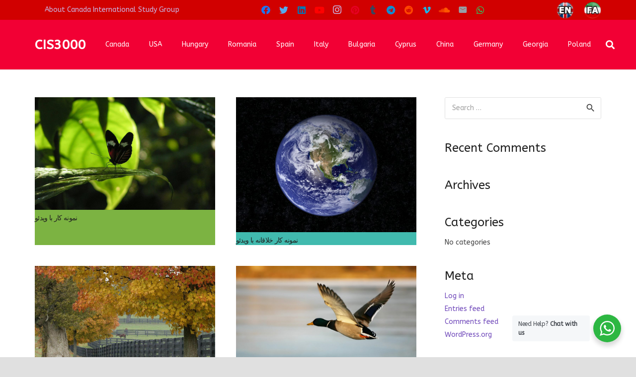

--- FILE ---
content_type: text/html; charset=UTF-8
request_url: https://www.en.cis3000.com/portfolio_category/video-2/
body_size: 23993
content:
<!DOCTYPE HTML>
<html lang="en-US">
<head>
	<meta charset="UTF-8">
	<meta name='robots' content='index, follow, max-image-preview:large, max-snippet:-1, max-video-preview:-1' />
<script type="text/javascript">function rgmkInitGoogleMaps(){window.rgmkGoogleMapsCallback=true;try{jQuery(document).trigger("rgmkGoogleMapsLoad")}catch(err){}}</script>
	<!-- This site is optimized with the Yoast SEO Premium plugin v22.9 (Yoast SEO v25.6) - https://yoast.com/wordpress/plugins/seo/ -->
	<title>ویدئو Archives - Canada International Study Group</title><link rel="preload" as="style" href="https://fonts.googleapis.com/css?family=ABeeZee%3A400&#038;display=swap" /><link rel="stylesheet" href="https://fonts.googleapis.com/css?family=ABeeZee%3A400&#038;display=swap" media="print" onload="this.media='all'" /><noscript><link rel="stylesheet" href="https://fonts.googleapis.com/css?family=ABeeZee%3A400&#038;display=swap" /></noscript>
	<link rel="canonical" href="https://www.en.cis3000.com/portfolio_category/video-2/" />
	<meta property="og:locale" content="en_US" />
	<meta property="og:type" content="article" />
	<meta property="og:title" content="ویدئو Archives" />
	<meta property="og:url" content="https://www.en.cis3000.com/portfolio_category/video-2/" />
	<meta property="og:site_name" content="Canada International Study Group" />
	<meta name="twitter:card" content="summary_large_image" />
	<script type="application/ld+json" class="yoast-schema-graph">{"@context":"https://schema.org","@graph":[{"@type":"CollectionPage","@id":"https://www.en.cis3000.com/portfolio_category/video-2/","url":"https://www.en.cis3000.com/portfolio_category/video-2/","name":"ویدئو Archives - Canada International Study Group","isPartOf":{"@id":"https://www.en.cis3000.com/#website"},"primaryImageOfPage":{"@id":"https://www.en.cis3000.com/portfolio_category/video-2/#primaryimage"},"image":{"@id":"https://www.en.cis3000.com/portfolio_category/video-2/#primaryimage"},"thumbnailUrl":"https://www.en.cis3000.com/wp-content/uploads/2015/07/Image-7.jpg","breadcrumb":{"@id":"https://www.en.cis3000.com/portfolio_category/video-2/#breadcrumb"},"inLanguage":"en-US"},{"@type":"ImageObject","inLanguage":"en-US","@id":"https://www.en.cis3000.com/portfolio_category/video-2/#primaryimage","url":"https://www.en.cis3000.com/wp-content/uploads/2015/07/Image-7.jpg","contentUrl":"https://www.en.cis3000.com/wp-content/uploads/2015/07/Image-7.jpg","width":1680,"height":1050},{"@type":"BreadcrumbList","@id":"https://www.en.cis3000.com/portfolio_category/video-2/#breadcrumb","itemListElement":[{"@type":"ListItem","position":1,"name":"Home","item":"https://www.en.cis3000.com/"},{"@type":"ListItem","position":2,"name":"ویدئو"}]},{"@type":"WebSite","@id":"https://www.en.cis3000.com/#website","url":"https://www.en.cis3000.com/","name":"Canada International Study Group","description":"Canada International Study Group","potentialAction":[{"@type":"SearchAction","target":{"@type":"EntryPoint","urlTemplate":"https://www.en.cis3000.com/?s={search_term_string}"},"query-input":{"@type":"PropertyValueSpecification","valueRequired":true,"valueName":"search_term_string"}}],"inLanguage":"en-US"}]}</script>
	<!-- / Yoast SEO Premium plugin. -->


<link rel='dns-prefetch' href='//fonts.googleapis.com' />
<link href='https://fonts.gstatic.com' crossorigin rel='preconnect' />
<link rel="alternate" type="application/rss+xml" title="Canada International Study Group &raquo; Feed" href="https://www.en.cis3000.com/feed/" />
<link rel="alternate" type="application/rss+xml" title="Canada International Study Group &raquo; Comments Feed" href="https://www.en.cis3000.com/comments/feed/" />
<link rel="alternate" type="application/rss+xml" title="Canada International Study Group &raquo; ویدئو Portfolio Categories Feed" href="https://www.en.cis3000.com/portfolio_category/video-2/feed/" />
<meta name="viewport" content="width=device-width, initial-scale=1">
<meta name="SKYPE_TOOLBAR" content="SKYPE_TOOLBAR_PARSER_COMPATIBLE">
<meta name="theme-color" content="#f20034">
<meta property="og:title" content="ویدئو Archives - Canada International Study Group">
<meta property="og:url" content="https://www.en.cis3000.com/portfolio_category/video-2/">
<meta property="og:locale" content="en_US">
<meta property="og:site_name" content="Canada International Study Group">
<meta property="og:type" content="website">
<meta property="og:image" content="https://www.en.cis3000.com/wp-content/uploads/2015/07/Image-7-1024x640.jpg" itemprop="image">
<link rel='stylesheet' id='local-iran-fonts-revslider-css' href='https://www.en.cis3000.com/wp-content/plugins/revslider/revslider-fonts/fonts.css?ver=6.6.4' media='all' />
<style id='wp-emoji-styles-inline-css'>

	img.wp-smiley, img.emoji {
		display: inline !important;
		border: none !important;
		box-shadow: none !important;
		height: 1em !important;
		width: 1em !important;
		margin: 0 0.07em !important;
		vertical-align: -0.1em !important;
		background: none !important;
		padding: 0 !important;
	}
</style>
<link rel='stylesheet' id='wpProQuiz_front_style-css' href='https://www.en.cis3000.com/wp-content/plugins/pro-quiz/css/wpProQuiz_front.min.css?ver=8' media='all' />
<link rel='stylesheet' id='rbuilder-styling-css' href='https://www.en.cis3000.com/wp-content/plugins/resume-builder/dist/main.css?ver=3.2' media='all' />
<link rel='stylesheet' id='jquery-css-css' href='https://www.en.cis3000.com/wp-content/plugins/wpct-addon/assets/css/jquery-ui.css?ver=6.6.4' media='all' />
<link rel='stylesheet' id='custom-css-css' href='https://www.en.cis3000.com/wp-content/plugins/wpct-addon/assets/css/custom.css?ver=6.6.4' media='all' />
<link rel='stylesheet' id='bookly-ladda.min.css-css' href='https://www.en.cis3000.com/wp-content/plugins/bookly-responsive-appointment-booking-tool/frontend/resources/css/ladda.min.css?ver=23.9' media='all' />
<link rel='stylesheet' id='bookly-tailwindreset.css-css' href='https://www.en.cis3000.com/wp-content/plugins/bookly-responsive-appointment-booking-tool/frontend/resources/css/tailwindreset.css?ver=23.9' media='all' />
<link rel='stylesheet' id='bookly-tailwind.css-css' href='https://www.en.cis3000.com/wp-content/plugins/bookly-responsive-appointment-booking-tool/frontend/resources/css/tailwind.css?ver=23.9' media='all' />
<link rel='stylesheet' id='bookly-bootstrap-icons.min.css-css' href='https://www.en.cis3000.com/wp-content/plugins/bookly-responsive-appointment-booking-tool/frontend/resources/css/bootstrap-icons.min.css?ver=23.9' media='all' />
<link rel='stylesheet' id='bookly-intlTelInput.css-css' href='https://www.en.cis3000.com/wp-content/plugins/bookly-responsive-appointment-booking-tool/frontend/resources/css/intlTelInput.css?ver=23.9' media='all' />
<link rel='stylesheet' id='bookly-bookly-main.css-css' href='https://www.en.cis3000.com/wp-content/plugins/bookly-responsive-appointment-booking-tool/frontend/resources/css/bookly-main.css?ver=23.9' media='all' />
<link rel='stylesheet' id='bookly-bootstrap.min.css-css' href='https://www.en.cis3000.com/wp-content/plugins/bookly-responsive-appointment-booking-tool/backend/resources/bootstrap/css/bootstrap.min.css?ver=23.9' media='all' />
<link rel='stylesheet' id='bookly-customer-profile.css-css' href='https://www.en.cis3000.com/wp-content/plugins/bookly-addon-pro/frontend/modules/customer_profile/resources/css/customer-profile.css?ver=6.7' media='all' />
<link rel='stylesheet' id='bookly-fontawesome-all.min.css-css' href='https://www.en.cis3000.com/wp-content/plugins/bookly-responsive-appointment-booking-tool/backend/resources/css/fontawesome-all.min.css?ver=23.9' media='all' />
<link rel='stylesheet' id='bookly-customer-cabinet.css-css' href='https://www.en.cis3000.com/wp-content/plugins/bookly-addon-customer-cabinet/frontend/modules/customer_cabinet/resources/css/customer-cabinet.css?ver=23.9' media='all' />
<link rel='stylesheet' id='bookly-customer-packages.css-css' href='https://www.en.cis3000.com/wp-content/plugins/bookly-addon-packages/frontend/modules/customer_packages/resources/css/customer-packages.css?ver=23.9' media='all' />
<link rel='stylesheet' id='bookly-event-calendar.min.css-css' href='https://www.en.cis3000.com/wp-content/plugins/bookly-responsive-appointment-booking-tool/backend/modules/calendar/resources/css/event-calendar.min.css?ver=23.9' media='all' />
<link rel='stylesheet' id='bookly-staff-cabinet.css-css' href='https://www.en.cis3000.com/wp-content/plugins/bookly-addon-staff-cabinet/frontend/resources/css/staff-cabinet.css?ver=23.9' media='all' />
<link rel='stylesheet' id='bookly-staff-cabinet-calendar.css-css' href='https://www.en.cis3000.com/wp-content/plugins/bookly-addon-staff-cabinet/frontend/modules/calendar/resources/css/staff-cabinet-calendar.css?ver=23.9' media='all' />
<link rel='stylesheet' id='nta-css-popup-css' href='https://www.en.cis3000.com/wp-content/plugins/whatsapp-for-wordpress/assets/dist/css/style.css?ver=6.6.4' media='all' />

<link rel='stylesheet' id='js_composer_front-css' href='https://www.en.cis3000.com/wp-content/plugins/js_composer/assets/css/js_composer.min.css?ver=6.13.0' media='all' />
<link rel='stylesheet' id='us-style-css' href='https://www.en.cis3000.com/wp-content/themes/Zephyr/css/style.min.css?ver=8.17.2' media='all' />
<link rel='stylesheet' id='us-ripple-css' href='https://www.en.cis3000.com/wp-content/themes/Zephyr/common/css/base/ripple.css?ver=8.17.2' media='all' />
<link rel='stylesheet' id='us-gravityforms-css' href='https://www.en.cis3000.com/wp-content/themes/Zephyr/common/css/plugins/gravityforms.min.css?ver=8.17.2' media='all' />
<link rel='stylesheet' id='bsf-Defaults-css' href='https://www.en.cis3000.com/wp-content/uploads/smile_fonts/Defaults/Defaults.css?ver=3.19.13' media='all' />
<script src="https://www.en.cis3000.com/wp-includes/js/jquery/jquery.min.js?ver=3.7.1" id="jquery-core-js"></script>
<script id="wp_pro_quiz_add_on-js-extra">
var aw = {"ajaxurl":"https:\/\/www.en.cis3000.com\/wp-admin\/admin-ajax.php"};
</script>
<script src="https://www.en.cis3000.com/wp-content/plugins/pro-quiz-add-on/js/quiz_front.js?ver=6.6.4" id="wp_pro_quiz_add_on-js"></script>
<script src="https://www.en.cis3000.com/wp-content/plugins/revslider/public/assets/js/rbtools.min.js?ver=6.6.14" async id="tp-tools-js"></script>
<script src="https://www.en.cis3000.com/wp-content/plugins/revslider/public/assets/js/rs6.min.js?ver=6.6.14" async id="revmin-js"></script>
<script src="https://www.en.cis3000.com/wp-content/plugins/wpct-addon/assets/js/jquery-1.12.4.js?ver=6.6.4" id="jquery-1-js"></script>
<script src="https://www.en.cis3000.com/wp-content/plugins/wpct-addon/assets/js/jquery-ui.js?ver=6.6.4" id="jquery-ui-js"></script>
<script src="https://www.en.cis3000.com/wp-content/plugins/wpct-addon/assets/js/frontend-jquery.js?ver=6.6.4" id="frontend-jquery-js"></script>
<script src="https://www.en.cis3000.com/wp-content/plugins/wpct-addon/assets/js/dataTables.js?ver=6.6.4" id="data_table-js"></script>
<script src="https://www.en.cis3000.com/wp-content/plugins/bookly-responsive-appointment-booking-tool/backend/resources/js/moment.min.js?ver=23.9" id="bookly-moment.min.js-js"></script>
<script src="https://www.en.cis3000.com/wp-content/plugins/bookly-responsive-appointment-booking-tool/frontend/resources/js/spin.min.js?ver=23.9" id="bookly-spin.min.js-js"></script>
<script id="bookly-globals-js-extra">
var BooklyL10nGlobal = {"csrf_token":"bf5c67472d","ajax_url_backend":"https:\/\/www.en.cis3000.com\/wp-admin\/admin-ajax.php","ajax_url_frontend":"https:\/\/www.en.cis3000.com\/wp-admin\/admin-ajax.php","mjsTimeFormat":"h:mm a","datePicker":{"format":"MMMM D, YYYY","monthNames":["January","February","March","April","May","June","July","August","September","October","November","December"],"daysOfWeek":["Sun","Mon","Tue","Wed","Thu","Fri","Sat"],"firstDay":6,"monthNamesShort":["Jan","Feb","Mar","Apr","May","Jun","Jul","Aug","Sep","Oct","Nov","Dec"],"dayNames":["Sunday","Monday","Tuesday","Wednesday","Thursday","Friday","Saturday"],"dayNamesShort":["Sun","Mon","Tue","Wed","Thu","Fri","Sat"],"meridiem":{"am":"am","pm":"pm","AM":"AM","PM":"PM"}},"dateRange":{"format":"MMMM D, YYYY","applyLabel":"Apply","cancelLabel":"Cancel","fromLabel":"From","toLabel":"To","customRangeLabel":"Custom range","tomorrow":"Tomorrow","today":"Today","anyTime":"Any time","yesterday":"Yesterday","last_7":"Last 7 days","last_30":"Last 30 days","next_7":"Next 7 days","next_30":"Next 30 days","thisMonth":"This month","nextMonth":"Next month","lastMonth":"Last month","firstDay":6},"l10n":{"apply":"Apply","cancel":"Cancel","areYouSure":"Are you sure?"},"addons":["pro","chain-appointments","custom-duration","customer-cabinet","files","group-booking","invoices","packages","recurring-appointments","service-extras","special-days","special-hours","staff-cabinet"],"cloud_products":"","data":{}};
</script>
<script src="https://www.en.cis3000.com/wp-content/plugins/bookly-responsive-appointment-booking-tool/frontend/resources/js/ladda.min.js?ver=23.9" id="bookly-ladda.min.js-js"></script>
<script src="https://www.en.cis3000.com/wp-content/plugins/bookly-responsive-appointment-booking-tool/frontend/resources/js/hammer.min.js?ver=23.9" id="bookly-hammer.min.js-js"></script>
<script src="https://www.en.cis3000.com/wp-content/plugins/bookly-responsive-appointment-booking-tool/frontend/resources/js/jquery.hammer.min.js?ver=23.9" id="bookly-jquery.hammer.min.js-js"></script>
<script src="https://www.en.cis3000.com/wp-content/plugins/bookly-responsive-appointment-booking-tool/frontend/resources/js/qrcode.js?ver=23.9" id="bookly-qrcode.js-js"></script>
<script id="bookly-bookly.min.js-js-extra">
var BooklyL10n = {"ajaxurl":"https:\/\/www.en.cis3000.com\/wp-admin\/admin-ajax.php","csrf_token":"bf5c67472d","months":["January","February","March","April","May","June","July","August","September","October","November","December"],"days":["Sunday","Monday","Tuesday","Wednesday","Thursday","Friday","Saturday"],"daysShort":["Sun","Mon","Tue","Wed","Thu","Fri","Sat"],"monthsShort":["Jan","Feb","Mar","Apr","May","Jun","Jul","Aug","Sep","Oct","Nov","Dec"],"show_more":"Show more","sessionHasExpired":"Your session has expired. Please press \"Ok\" to refresh the page"};
</script>
<script src="https://www.en.cis3000.com/wp-content/plugins/bookly-responsive-appointment-booking-tool/frontend/resources/js/bookly.min.js?ver=23.9" id="bookly-bookly.min.js-js"></script>
<script src="https://www.en.cis3000.com/wp-content/plugins/bookly-responsive-appointment-booking-tool/frontend/resources/js/intlTelInput.min.js?ver=23.9" id="bookly-intlTelInput.min.js-js"></script>
<script id="bookly-customer-profile.js-js-extra">
var BooklyCustomerProfileL10n = {"csrf_token":"bf5c67472d","show_more":"Show more"};
</script>
<script src="https://www.en.cis3000.com/wp-content/plugins/bookly-addon-pro/frontend/modules/customer_profile/resources/js/customer-profile.js?ver=6.7" id="bookly-customer-profile.js-js"></script>
<script src="https://www.en.cis3000.com/wp-content/plugins/bookly-responsive-appointment-booking-tool/backend/resources/bootstrap/js/bootstrap.min.js?ver=23.9" id="bookly-bootstrap.min.js-js"></script>
<script src="https://www.en.cis3000.com/wp-content/plugins/bookly-responsive-appointment-booking-tool/backend/resources/js/datatables.min.js?ver=23.9" id="bookly-datatables.min.js-js"></script>
<script src="https://www.en.cis3000.com/wp-content/plugins/bookly-responsive-appointment-booking-tool/backend/resources/js/daterangepicker.js?ver=23.9" id="bookly-daterangepicker.js-js"></script>
<script src="https://www.en.cis3000.com/wp-content/plugins/bookly-responsive-appointment-booking-tool/backend/resources/js/dropdown.js?ver=23.9" id="bookly-dropdown.js-js"></script>
<script src="https://www.en.cis3000.com/wp-content/plugins/bookly-responsive-appointment-booking-tool/backend/resources/js/select2.min.js?ver=23.9" id="bookly-select2.min.js-js"></script>
<script src="https://www.en.cis3000.com/wp-content/plugins/bookly-responsive-appointment-booking-tool/backend/resources/js/common.js?ver=23.9" id="bookly-common.js-js"></script>
<script id="bookly-customer-cabinet.js-js-extra">
var BooklyCustomerCabinetL10n = {"zeroRecords":"No appointments.","minDate":"0","maxDate":"365","datePicker":{"format":"MMMM D, YYYY","monthNames":["January","February","March","April","May","June","July","August","September","October","November","December"],"daysOfWeek":["Sun","Mon","Tue","Wed","Thu","Fri","Sat"],"firstDay":6,"monthNamesShort":["Jan","Feb","Mar","Apr","May","Jun","Jul","Aug","Sep","Oct","Nov","Dec"],"dayNames":["Sunday","Monday","Tuesday","Wednesday","Thursday","Friday","Saturday"],"dayNamesShort":["Sun","Mon","Tue","Wed","Thu","Fri","Sat"],"meridiem":{"am":"am","pm":"pm","AM":"AM","PM":"PM"}},"dateRange":{"format":"MMMM D, YYYY","applyLabel":"Apply","cancelLabel":"Cancel","fromLabel":"From","toLabel":"To","customRangeLabel":"Custom range","tomorrow":"Tomorrow","today":"Today","anyTime":"Any time","yesterday":"Yesterday","last_7":"Last 7 days","last_30":"Last 30 days","next_7":"Next 7 days","next_30":"Next 30 days","thisMonth":"This month","nextMonth":"Next month","lastMonth":"Last month","firstDay":6},"tasks":{"enabled":false,"title":null},"expired_appointment":"Expired","deny_cancel_appointment":"Not allowed","cancel":"Cancel","payment":"Payment","reschedule":"Reschedule","noTimeslots":"There are no time slots for selected date.","profile_update_success":"Profile updated successfully.","processing":"Processing...","errors":{"cancel":"Unfortunately, you're not able to cancel the appointment because the required time limit prior to canceling has expired.","reschedule":"The selected time is not available anymore. Please, choose another time slot."}};
</script>
<script src="https://www.en.cis3000.com/wp-content/plugins/bookly-addon-customer-cabinet/frontend/modules/customer_cabinet/resources/js/customer-cabinet.js?ver=5.4" id="bookly-customer-cabinet.js-js"></script>
<script src="https://www.en.cis3000.com/wp-content/plugins/bookly-responsive-appointment-booking-tool/backend/resources/js/range-tools.js?ver=23.9" id="bookly-range-tools.js-js"></script>
<script id="bookly-customer-packages.js-js-extra">
var BooklyCustomerPackagesL10n = {"zeroRecords":"No packages for selected period and criteria.","scheduleAppointments":"Package schedule","processing":"Processing...","useClientTimeZone":""};
</script>
<script src="https://www.en.cis3000.com/wp-content/plugins/bookly-addon-packages/frontend/modules/customer_packages/resources/js/customer-packages.js?ver=23.9" id="bookly-customer-packages.js-js"></script>
<script src="https://www.en.cis3000.com/wp-content/plugins/bookly-responsive-appointment-booking-tool/backend/modules/calendar/resources/js/event-calendar.min.js?ver=23.9" id="bookly-event-calendar.min.js-js"></script>
<script src="https://www.en.cis3000.com/wp-content/plugins/bookly-responsive-appointment-booking-tool/backend/modules/calendar/resources/js/calendar-common.js?ver=23.9" id="bookly-calendar-common.js-js"></script>
<script id="bookly-staff-cabinet-calendar.js-js-extra">
var BooklySCCalendarL10n = {"hiddenDays":[5],"slotDuration":"00:15:00","slotMinTime":"08:00:00","slotMaxTime":"18:00:00","scrollTime":"08:00:00","locale":"en_US","monthDayMaxEvents":"0","mjsTimeFormat":"h:mm a","datePicker":{"format":"MMMM D, YYYY","monthNames":["January","February","March","April","May","June","July","August","September","October","November","December"],"daysOfWeek":["Sun","Mon","Tue","Wed","Thu","Fri","Sat"],"firstDay":6,"monthNamesShort":["Jan","Feb","Mar","Apr","May","Jun","Jul","Aug","Sep","Oct","Nov","Dec"],"dayNames":["Sunday","Monday","Tuesday","Wednesday","Thursday","Friday","Saturday"],"dayNamesShort":["Sun","Mon","Tue","Wed","Thu","Fri","Sat"],"meridiem":{"am":"am","pm":"pm","AM":"AM","PM":"PM"}},"dateRange":{"format":"MMMM D, YYYY","applyLabel":"Apply","cancelLabel":"Cancel","fromLabel":"From","toLabel":"To","customRangeLabel":"Custom range","tomorrow":"Tomorrow","today":"Today","anyTime":"Any time","yesterday":"Yesterday","last_7":"Last 7 days","last_30":"Last 30 days","next_7":"Next 7 days","next_30":"Next 30 days","thisMonth":"This month","nextMonth":"Next month","lastMonth":"Last month","firstDay":6},"today":"Today","week":"Week","day":"Day","month":"Month","list":"List","allDay":"All day","noEvents":"No appointments for selected period.","more":"+%d more","timeline":"Timeline","mjsDateFormat":"MMMM D, YYYY","delete":"Delete","areYouSure":"Are you sure?","recurring_appointments":{"active":1,"title":"Recurring appointments"},"waiting_list":{"active":0,"title":"On waiting list"},"packages":{"active":1,"title":"Package"}};
</script>
<script src="https://www.en.cis3000.com/wp-content/plugins/bookly-addon-staff-cabinet/frontend/modules/calendar/resources/js/staff-cabinet-calendar.js?ver=23.9" id="bookly-staff-cabinet-calendar.js-js"></script>
<script src="https://www.en.cis3000.com/wp-content/plugins/bookly-addon-staff-cabinet/frontend/resources/js/staff-cabinet-native.js?ver=4.8" id="bookly-staff-cabinet-native.js-js"></script>
<script src="https://www.en.cis3000.com/wp-content/plugins/bookly-addon-pro/backend/components/dialogs/staff/edit/resources/js/staff-advanced.js?ver=6.7" id="bookly-staff-advanced.js-js"></script>
<script id="bookly-staff-cabinet-advanced.js-js-extra">
var BooklySCAdvancedL10n = {"saved":"Settings saved.","zoomFailed":"Zoom connection failed","zoomOAuthConnectRequired":"Zoom: OAuth2.0 connection needed"};
</script>
<script src="https://www.en.cis3000.com/wp-content/plugins/bookly-addon-staff-cabinet/frontend/modules/staff_advanced/resources/js/staff-cabinet-advanced.js?ver=4.8" id="bookly-staff-cabinet-advanced.js-js"></script>
<script src="https://www.en.cis3000.com/wp-content/plugins/bookly-responsive-appointment-booking-tool/backend/components/dialogs/staff/edit/resources/js/staff-details.js?ver=23.9" id="bookly-staff-details.js-js"></script>
<script id="bookly-staff-cabinet-details.js-js-extra">
var BooklySCDetailsL10n = {"selector":{"all_selected":"All locations","nothing_selected":"No locations selected"},"saved":"Settings saved.","intlTelInput":{"enabled":true,"utils":"https:\/\/www.en.cis3000.com\/wp-content\/plugins\/bookly-responsive-appointment-booking-tool\/frontend\/resources\/js\/intlTelInput.utils.js","country":"ir"}};
</script>
<script src="https://www.en.cis3000.com/wp-content/plugins/bookly-addon-staff-cabinet/frontend/modules/staff_details/resources/js/staff-cabinet-details.js?ver=23.9" id="bookly-staff-cabinet-details.js-js"></script>
<script src="https://www.en.cis3000.com/wp-content/plugins/bookly-responsive-appointment-booking-tool/backend/components/dialogs/staff/edit/resources/js/staff-schedule.js?ver=23.9" id="bookly-staff-schedule.js-js"></script>
<script id="bookly-staff-cabinet-schedule.js-js-extra">
var BooklySCScheduleL10n = {"saved":"Settings saved.","areYouSure":"Are you sure?"};
</script>
<script src="https://www.en.cis3000.com/wp-content/plugins/bookly-addon-staff-cabinet/frontend/modules/staff_schedule/resources/js/staff-cabinet-schedule.js?ver=23.9" id="bookly-staff-cabinet-schedule.js-js"></script>
<script src="https://www.en.cis3000.com/wp-content/plugins/bookly-responsive-appointment-booking-tool/backend/components/dialogs/staff/edit/resources/js/staff-services.js?ver=23.9" id="bookly-staff-services.js-js"></script>
<script id="bookly-staff-cabinet-services.js-js-extra">
var BooklySCServicesL10n = {"capacity_error":"Min capacity should not be greater than max capacity.","saved":"Settings saved."};
</script>
<script src="https://www.en.cis3000.com/wp-content/plugins/bookly-addon-staff-cabinet/frontend/modules/staff_services/resources/js/staff-cabinet-services.js?ver=23.9" id="bookly-staff-cabinet-services.js-js"></script>
<script id="bookly-special-days.js-js-extra">
var SpecialDaysL10n = {"datePicker":{"format":"MMMM D, YYYY","monthNames":["January","February","March","April","May","June","July","August","September","October","November","December"],"daysOfWeek":["Sun","Mon","Tue","Wed","Thu","Fri","Sat"],"firstDay":6,"monthNamesShort":["Jan","Feb","Mar","Apr","May","Jun","Jul","Aug","Sep","Oct","Nov","Dec"],"dayNames":["Sunday","Monday","Tuesday","Wednesday","Thursday","Friday","Saturday"],"dayNamesShort":["Sun","Mon","Tue","Wed","Thu","Fri","Sat"],"meridiem":{"am":"am","pm":"pm","AM":"AM","PM":"PM"}},"are_you_sure":"Are you sure?","start_time":"08:00:00","end_time":"18:00:00","saved":"Settings saved.","duplicate_error":"Duplicate dates are not permitted.","past_date_error":"Date in the past."};
var SpecialDaysL10n = {"datePicker":{"format":"MMMM D, YYYY","monthNames":["January","February","March","April","May","June","July","August","September","October","November","December"],"daysOfWeek":["Sun","Mon","Tue","Wed","Thu","Fri","Sat"],"firstDay":6,"monthNamesShort":["Jan","Feb","Mar","Apr","May","Jun","Jul","Aug","Sep","Oct","Nov","Dec"],"dayNames":["Sunday","Monday","Tuesday","Wednesday","Thursday","Friday","Saturday"],"dayNamesShort":["Sun","Mon","Tue","Wed","Thu","Fri","Sat"],"meridiem":{"am":"am","pm":"pm","AM":"AM","PM":"PM"}},"are_you_sure":"Are you sure?","start_time":"08:00:00","end_time":"18:00:00","saved":"Settings saved.","duplicate_error":"Duplicate dates are not permitted.","past_date_error":"Date in the past."};
</script>
<script src="https://www.en.cis3000.com/wp-content/plugins/bookly-addon-special-days/backend/modules/staff/resources/js/special-days.js?ver=23.9" id="bookly-special-days.js-js"></script>
<script id="bookly-special-hours.js-js-extra">
var SpecialHoursL10n = {"are_you_sure":"Are you sure?","saved":"Settings saved."};
var SpecialHoursL10n = {"are_you_sure":"Are you sure?","saved":"Settings saved."};
</script>
<script src="https://www.en.cis3000.com/wp-content/plugins/bookly-addon-special-hours/backend/modules/staff/resources/js/special-hours.js?ver=3.3" id="bookly-special-hours.js-js"></script>
<script id="bookly-staff-cabinet-special-days.js-js-extra">
var BooklySCSpecialDaysL10n = {"datePicker":{"format":"MMMM D, YYYY","monthNames":["January","February","March","April","May","June","July","August","September","October","November","December"],"daysOfWeek":["Sun","Mon","Tue","Wed","Thu","Fri","Sat"],"firstDay":6,"monthNamesShort":["Jan","Feb","Mar","Apr","May","Jun","Jul","Aug","Sep","Oct","Nov","Dec"],"dayNames":["Sunday","Monday","Tuesday","Wednesday","Thursday","Friday","Saturday"],"dayNamesShort":["Sun","Mon","Tue","Wed","Thu","Fri","Sat"],"meridiem":{"am":"am","pm":"pm","AM":"AM","PM":"PM"}},"are_you_sure":"Are you sure?","start_time":"08:00:00","end_time":"18:00:00","saved":"Settings saved.","duplicate_error":"Duplicate dates are not permitted.","past_date_error":"Date in the past."};
</script>
<script src="https://www.en.cis3000.com/wp-content/plugins/bookly-addon-staff-cabinet/frontend/modules/staff_special_days/resources/js/staff-cabinet-special-days.js?ver=23.9" id="bookly-staff-cabinet-special-days.js-js"></script>
<link rel="https://api.w.org/" href="https://www.en.cis3000.com/wp-json/" /><link rel="EditURI" type="application/rsd+xml" title="RSD" href="https://www.en.cis3000.com/xmlrpc.php?rsd" />
<meta name="generator" content="WordPress 6.6.4" />
		<script>
			if ( ! /Android|webOS|iPhone|iPad|iPod|BlackBerry|IEMobile|Opera Mini/i.test( navigator.userAgent ) ) {
				var root = document.getElementsByTagName( 'html' )[ 0 ]
				root.className += " no-touch";
			}
		</script>
		<style>.recentcomments a{display:inline !important;padding:0 !important;margin:0 !important;}</style><meta name="generator" content="Powered by WPBakery Page Builder - drag and drop page builder for WordPress."/>
<meta name="generator" content="Powered by Slider Revolution 6.6.14 - responsive, Mobile-Friendly Slider Plugin for WordPress with comfortable drag and drop interface." />
<link rel="icon" href="https://www.en.cis3000.com/wp-content/uploads/2025/03/cropped-khosheh-CIS-logo2025-32x32.png" sizes="32x32" />
<link rel="icon" href="https://www.en.cis3000.com/wp-content/uploads/2025/03/cropped-khosheh-CIS-logo2025-192x192.png" sizes="192x192" />
<link rel="apple-touch-icon" href="https://www.en.cis3000.com/wp-content/uploads/2025/03/cropped-khosheh-CIS-logo2025-180x180.png" />
<meta name="msapplication-TileImage" content="https://www.en.cis3000.com/wp-content/uploads/2025/03/cropped-khosheh-CIS-logo2025-270x270.png" />
<script>function setREVStartSize(e){
			//window.requestAnimationFrame(function() {
				window.RSIW = window.RSIW===undefined ? window.innerWidth : window.RSIW;
				window.RSIH = window.RSIH===undefined ? window.innerHeight : window.RSIH;
				try {
					var pw = document.getElementById(e.c).parentNode.offsetWidth,
						newh;
					pw = pw===0 || isNaN(pw) || (e.l=="fullwidth" || e.layout=="fullwidth") ? window.RSIW : pw;
					e.tabw = e.tabw===undefined ? 0 : parseInt(e.tabw);
					e.thumbw = e.thumbw===undefined ? 0 : parseInt(e.thumbw);
					e.tabh = e.tabh===undefined ? 0 : parseInt(e.tabh);
					e.thumbh = e.thumbh===undefined ? 0 : parseInt(e.thumbh);
					e.tabhide = e.tabhide===undefined ? 0 : parseInt(e.tabhide);
					e.thumbhide = e.thumbhide===undefined ? 0 : parseInt(e.thumbhide);
					e.mh = e.mh===undefined || e.mh=="" || e.mh==="auto" ? 0 : parseInt(e.mh,0);
					if(e.layout==="fullscreen" || e.l==="fullscreen")
						newh = Math.max(e.mh,window.RSIH);
					else{
						e.gw = Array.isArray(e.gw) ? e.gw : [e.gw];
						for (var i in e.rl) if (e.gw[i]===undefined || e.gw[i]===0) e.gw[i] = e.gw[i-1];
						e.gh = e.el===undefined || e.el==="" || (Array.isArray(e.el) && e.el.length==0)? e.gh : e.el;
						e.gh = Array.isArray(e.gh) ? e.gh : [e.gh];
						for (var i in e.rl) if (e.gh[i]===undefined || e.gh[i]===0) e.gh[i] = e.gh[i-1];
											
						var nl = new Array(e.rl.length),
							ix = 0,
							sl;
						e.tabw = e.tabhide>=pw ? 0 : e.tabw;
						e.thumbw = e.thumbhide>=pw ? 0 : e.thumbw;
						e.tabh = e.tabhide>=pw ? 0 : e.tabh;
						e.thumbh = e.thumbhide>=pw ? 0 : e.thumbh;
						for (var i in e.rl) nl[i] = e.rl[i]<window.RSIW ? 0 : e.rl[i];
						sl = nl[0];
						for (var i in nl) if (sl>nl[i] && nl[i]>0) { sl = nl[i]; ix=i;}
						var m = pw>(e.gw[ix]+e.tabw+e.thumbw) ? 1 : (pw-(e.tabw+e.thumbw)) / (e.gw[ix]);
						newh =  (e.gh[ix] * m) + (e.tabh + e.thumbh);
					}
					var el = document.getElementById(e.c);
					if (el!==null && el) el.style.height = newh+"px";
					el = document.getElementById(e.c+"_wrapper");
					if (el!==null && el) {
						el.style.height = newh+"px";
						el.style.display = "block";
					}
				} catch(e){
					console.log("Failure at Presize of Slider:" + e)
				}
			//});
		  };</script>
<noscript><style> .wpb_animate_when_almost_visible { opacity: 1; }</style></noscript>		<style id="us-icon-fonts">@font-face{font-display:block;font-style:normal;font-family:"fontawesome";font-weight:900;src:url("https://www.en.cis3000.com/wp-content/themes/Zephyr/fonts/fa-solid-900.woff2?ver=8.17.2") format("woff2"),url("https://www.en.cis3000.com/wp-content/themes/Zephyr/fonts/fa-solid-900.woff?ver=8.17.2") format("woff")}.fas{font-family:"fontawesome";font-weight:900}@font-face{font-display:block;font-style:normal;font-family:"fontawesome";font-weight:400;src:url("https://www.en.cis3000.com/wp-content/themes/Zephyr/fonts/fa-regular-400.woff2?ver=8.17.2") format("woff2"),url("https://www.en.cis3000.com/wp-content/themes/Zephyr/fonts/fa-regular-400.woff?ver=8.17.2") format("woff")}.far{font-family:"fontawesome";font-weight:400}@font-face{font-display:block;font-style:normal;font-family:"Font Awesome 5 Brands";font-weight:400;src:url("https://www.en.cis3000.com/wp-content/themes/Zephyr/fonts/fa-brands-400.woff2?ver=8.17.2") format("woff2"),url("https://www.en.cis3000.com/wp-content/themes/Zephyr/fonts/fa-brands-400.woff?ver=8.17.2") format("woff")}.fab{font-family:"Font Awesome 5 Brands";font-weight:400}@font-face{font-display:block;font-style:normal;font-family:"Material Icons";font-weight:400;src:url("https://www.en.cis3000.com/wp-content/themes/Zephyr/fonts/material-icons.woff2?ver=8.17.2") format("woff2"),url("https://www.en.cis3000.com/wp-content/themes/Zephyr/fonts/material-icons.woff?ver=8.17.2") format("woff")}.material-icons{font-family:"Material Icons";font-weight:400}</style>
				<style id="us-theme-options-css">:root{--color-header-middle-bg:#f20034;--color-header-middle-bg-grad:#f20034;--color-header-middle-text:#ffffff;--color-header-middle-text-hover:#ffc670;--color-header-transparent-bg:transparent;--color-header-transparent-bg-grad:transparent;--color-header-transparent-text:#ffffff;--color-header-transparent-text-hover:#ffc670;--color-chrome-toolbar:#f20034;--color-chrome-toolbar-grad:#f20034;--color-header-top-bg:#d10000;--color-header-top-bg-grad:#d10000;--color-header-top-text:#c8b8e5;--color-header-top-text-hover:#ffffff;--color-header-top-transparent-bg:rgba(0,0,0,0.2);--color-header-top-transparent-bg-grad:rgba(0,0,0,0.2);--color-header-top-transparent-text:rgba(255,255,255,0.66);--color-header-top-transparent-text-hover:#fff;--color-content-bg:#ffffff;--color-content-bg-grad:#ffffff;--color-content-bg-alt:#f5f5f5;--color-content-bg-alt-grad:#f5f5f5;--color-content-border:#e0e0e0;--color-content-heading:#212121;--color-content-heading-grad:#212121;--color-content-text:#424242;--color-content-link:#7049ba;--color-content-link-hover:#ffb03a;--color-content-primary:#f20034;--color-content-primary-grad:#f20034;--color-content-secondary:#ffb03a;--color-content-secondary-grad:#ffb03a;--color-content-faded:#9e9e9e;--color-content-overlay:rgba(0,0,0,0.75);--color-content-overlay-grad:rgba(0,0,0,0.75);--color-alt-content-bg:#f5f5f5;--color-alt-content-bg-grad:#f5f5f5;--color-alt-content-bg-alt:#ffffff;--color-alt-content-bg-alt-grad:#ffffff;--color-alt-content-border:#e0e0e0;--color-alt-content-heading:#212121;--color-alt-content-heading-grad:#212121;--color-alt-content-text:#424242;--color-alt-content-link:#7049ba;--color-alt-content-link-hover:#ffb03a;--color-alt-content-primary:#f20034;--color-alt-content-primary-grad:#f20034;--color-alt-content-secondary:#ffb03a;--color-alt-content-secondary-grad:#ffb03a;--color-alt-content-faded:#9e9e9e;--color-alt-content-overlay:rgba(112,73,186,0.85);--color-alt-content-overlay-grad:rgba(112,73,186,0.85);--color-footer-bg:#111111;--color-footer-bg-grad:#111111;--color-footer-bg-alt:#212121;--color-footer-bg-alt-grad:#212121;--color-footer-border:#292929;--color-footer-text:#9e9e9e;--color-footer-link:#9e9e9e;--color-footer-link-hover:#ffb03a;--color-subfooter-bg:#212121;--color-subfooter-bg-grad:#212121;--color-subfooter-bg-alt:#292929;--color-subfooter-bg-alt-grad:#292929;--color-subfooter-border:#333333;--color-subfooter-text:#9e9e9e;--color-subfooter-link:#9e9e9e;--color-subfooter-link-hover:#ffb03a;--color-content-primary-faded:rgba(242,0,52,0.15);--box-shadow:0 5px 15px rgba(0,0,0,.15);--box-shadow-up:0 -5px 15px rgba(0,0,0,.15);--site-content-width:1140px;--inputs-font-size:1rem;--inputs-height:3em;--inputs-padding:1em;--inputs-border-width:1px;--inputs-text-color:inherit;--font-body:"ABeeZee",sans-serif;--font-h1:"ABeeZee",sans-serif;--font-h2:"ABeeZee",sans-serif;--font-h3:"ABeeZee",sans-serif;--font-h4:"ABeeZee",sans-serif;--font-h5:"ABeeZee",sans-serif;--font-h6:"ABeeZee",sans-serif}html,.l-header .widget,.menu-item-object-us_page_block{font-family:var(--font-body);font-weight:400;font-size:14px;line-height:24px}h1{font-family:var(--font-h1);font-weight:400;font-size:38px;line-height:1.4;letter-spacing:-0.01em;margin-bottom:1.5rem}h2{font-family:var(--font-h2);font-weight:400;font-size:33px;line-height:1.4;letter-spacing:-0.05em;margin-bottom:1.5rem}h3{font-family:var(--font-h3);font-weight:100;font-size:26px;line-height:1.4;letter-spacing:0em;margin-bottom:1.5rem}.widgettitle,h4{font-family:var(--font-h4);font-weight:400;font-size:24px;line-height:1.38;letter-spacing:0em;margin-bottom:1.5rem}h5{font-family:var(--font-h5);font-weight:400;font-size:20px;line-height:1.4;letter-spacing:-0.04em;margin-bottom:1.5rem}h6{font-family:var(--font-h6);font-weight:400;font-size:18px;line-height:1.4;letter-spacing:0em;margin-bottom:1.5rem}@media (max-width:600px){html{font-size:15px;line-height:26px}h1{font-size:30px}h1.vc_custom_heading:not([class*="us_custom_"]){font-size:30px!important}h2{font-size:26px}h2.vc_custom_heading:not([class*="us_custom_"]){font-size:26px!important}h3{font-size:22px}h3.vc_custom_heading:not([class*="us_custom_"]){font-size:22px!important}.widgettitle,h4{font-size:20px}h4.vc_custom_heading:not([class*="us_custom_"]){font-size:20px!important}h5{font-size:18px}h5.vc_custom_heading:not([class*="us_custom_"]){font-size:18px!important}h6{font-size:16px}h6.vc_custom_heading:not([class*="us_custom_"]){font-size:16px!important}}body{background:#e0e0e0}.l-canvas.type_boxed,.l-canvas.type_boxed .l-subheader,.l-canvas.type_boxed~.l-footer{max-width:1300px}@media (max-width:1210px){.l-main .aligncenter{max-width:calc(100vw - 5rem)}}.wpb_text_column:not(:last-child){margin-bottom:1.5rem}.l-sidebar{width:27.66%}.l-content{width:67.34%}@media (min-width:1281px){body.usb_preview .hide_on_default{opacity:0.25!important}.vc_hidden-lg,body:not(.usb_preview) .hide_on_default{display:none!important}.default_align_left{text-align:left;justify-content:flex-start}.default_align_right{text-align:right;justify-content:flex-end}.default_align_center{text-align:center;justify-content:center}.default_align_justify{justify-content:space-between}.w-hwrapper>.default_align_justify,.default_align_justify>.w-btn{width:100%}}@media (min-width:1025px) and (max-width:1280px){body.usb_preview .hide_on_laptops{opacity:0.25!important}.vc_hidden-md,body:not(.usb_preview) .hide_on_laptops{display:none!important}.laptops_align_left{text-align:left;justify-content:flex-start}.laptops_align_right{text-align:right;justify-content:flex-end}.laptops_align_center{text-align:center;justify-content:center}.laptops_align_justify{justify-content:space-between}.w-hwrapper>.laptops_align_justify,.laptops_align_justify>.w-btn{width:100%}}@media (min-width:601px) and (max-width:1024px){body.usb_preview .hide_on_tablets{opacity:0.25!important}.vc_hidden-sm,body:not(.usb_preview) .hide_on_tablets{display:none!important}.tablets_align_left{text-align:left;justify-content:flex-start}.tablets_align_right{text-align:right;justify-content:flex-end}.tablets_align_center{text-align:center;justify-content:center}.tablets_align_justify{justify-content:space-between}.w-hwrapper>.tablets_align_justify,.tablets_align_justify>.w-btn{width:100%}}@media (max-width:600px){body.usb_preview .hide_on_mobiles{opacity:0.25!important}.vc_hidden-xs,body:not(.usb_preview) .hide_on_mobiles{display:none!important}.mobiles_align_left{text-align:left;justify-content:flex-start}.mobiles_align_right{text-align:right;justify-content:flex-end}.mobiles_align_center{text-align:center;justify-content:center}.mobiles_align_justify{justify-content:space-between}.w-hwrapper>.mobiles_align_justify,.mobiles_align_justify>.w-btn{width:100%}.w-hwrapper.stack_on_mobiles{display:block}.w-hwrapper.stack_on_mobiles>*{display:block;margin:0 0 var(--hwrapper-gap,1.2rem)}.w-hwrapper.stack_on_mobiles>:last-child{margin-bottom:0}}@media (max-width:600px){.g-cols.type_default>div[class*="vc_col-xs-"]{margin-top:1rem;margin-bottom:1rem}.g-cols>div:not([class*="vc_col-xs-"]){width:100%;margin:0 0 1.5rem}.g-cols.reversed>div:last-of-type{order:-1}.g-cols.type_boxes>div,.g-cols.reversed>div:first-child,.g-cols:not(.reversed)>div:last-child,.g-cols>div.has_bg_color{margin-bottom:0}.vc_col-xs-1{width:8.3333%}.vc_col-xs-2{width:16.6666%}.vc_col-xs-1\/5{width:20%}.vc_col-xs-3{width:25%}.vc_col-xs-4{width:33.3333%}.vc_col-xs-2\/5{width:40%}.vc_col-xs-5{width:41.6666%}.vc_col-xs-6{width:50%}.vc_col-xs-7{width:58.3333%}.vc_col-xs-3\/5{width:60%}.vc_col-xs-8{width:66.6666%}.vc_col-xs-9{width:75%}.vc_col-xs-4\/5{width:80%}.vc_col-xs-10{width:83.3333%}.vc_col-xs-11{width:91.6666%}.vc_col-xs-12{width:100%}.vc_col-xs-offset-0{margin-left:0}.vc_col-xs-offset-1{margin-left:8.3333%}.vc_col-xs-offset-2{margin-left:16.6666%}.vc_col-xs-offset-1\/5{margin-left:20%}.vc_col-xs-offset-3{margin-left:25%}.vc_col-xs-offset-4{margin-left:33.3333%}.vc_col-xs-offset-2\/5{margin-left:40%}.vc_col-xs-offset-5{margin-left:41.6666%}.vc_col-xs-offset-6{margin-left:50%}.vc_col-xs-offset-7{margin-left:58.3333%}.vc_col-xs-offset-3\/5{margin-left:60%}.vc_col-xs-offset-8{margin-left:66.6666%}.vc_col-xs-offset-9{margin-left:75%}.vc_col-xs-offset-4\/5{margin-left:80%}.vc_col-xs-offset-10{margin-left:83.3333%}.vc_col-xs-offset-11{margin-left:91.6666%}.vc_col-xs-offset-12{margin-left:100%}}@media (min-width:601px){.vc_col-sm-1{width:8.3333%}.vc_col-sm-2{width:16.6666%}.vc_col-sm-1\/5{width:20%}.vc_col-sm-3{width:25%}.vc_col-sm-4{width:33.3333%}.vc_col-sm-2\/5{width:40%}.vc_col-sm-5{width:41.6666%}.vc_col-sm-6{width:50%}.vc_col-sm-7{width:58.3333%}.vc_col-sm-3\/5{width:60%}.vc_col-sm-8{width:66.6666%}.vc_col-sm-9{width:75%}.vc_col-sm-4\/5{width:80%}.vc_col-sm-10{width:83.3333%}.vc_col-sm-11{width:91.6666%}.vc_col-sm-12{width:100%}.vc_col-sm-offset-0{margin-left:0}.vc_col-sm-offset-1{margin-left:8.3333%}.vc_col-sm-offset-2{margin-left:16.6666%}.vc_col-sm-offset-1\/5{margin-left:20%}.vc_col-sm-offset-3{margin-left:25%}.vc_col-sm-offset-4{margin-left:33.3333%}.vc_col-sm-offset-2\/5{margin-left:40%}.vc_col-sm-offset-5{margin-left:41.6666%}.vc_col-sm-offset-6{margin-left:50%}.vc_col-sm-offset-7{margin-left:58.3333%}.vc_col-sm-offset-3\/5{margin-left:60%}.vc_col-sm-offset-8{margin-left:66.6666%}.vc_col-sm-offset-9{margin-left:75%}.vc_col-sm-offset-4\/5{margin-left:80%}.vc_col-sm-offset-10{margin-left:83.3333%}.vc_col-sm-offset-11{margin-left:91.6666%}.vc_col-sm-offset-12{margin-left:100%}}@media (min-width:1025px){.vc_col-md-1{width:8.3333%}.vc_col-md-2{width:16.6666%}.vc_col-md-1\/5{width:20%}.vc_col-md-3{width:25%}.vc_col-md-4{width:33.3333%}.vc_col-md-2\/5{width:40%}.vc_col-md-5{width:41.6666%}.vc_col-md-6{width:50%}.vc_col-md-7{width:58.3333%}.vc_col-md-3\/5{width:60%}.vc_col-md-8{width:66.6666%}.vc_col-md-9{width:75%}.vc_col-md-4\/5{width:80%}.vc_col-md-10{width:83.3333%}.vc_col-md-11{width:91.6666%}.vc_col-md-12{width:100%}.vc_col-md-offset-0{margin-left:0}.vc_col-md-offset-1{margin-left:8.3333%}.vc_col-md-offset-2{margin-left:16.6666%}.vc_col-md-offset-1\/5{margin-left:20%}.vc_col-md-offset-3{margin-left:25%}.vc_col-md-offset-4{margin-left:33.3333%}.vc_col-md-offset-2\/5{margin-left:40%}.vc_col-md-offset-5{margin-left:41.6666%}.vc_col-md-offset-6{margin-left:50%}.vc_col-md-offset-7{margin-left:58.3333%}.vc_col-md-offset-3\/5{margin-left:60%}.vc_col-md-offset-8{margin-left:66.6666%}.vc_col-md-offset-9{margin-left:75%}.vc_col-md-offset-4\/5{margin-left:80%}.vc_col-md-offset-10{margin-left:83.3333%}.vc_col-md-offset-11{margin-left:91.6666%}.vc_col-md-offset-12{margin-left:100%}}@media (min-width:1281px){.vc_col-lg-1{width:8.3333%}.vc_col-lg-2{width:16.6666%}.vc_col-lg-1\/5{width:20%}.vc_col-lg-3{width:25%}.vc_col-lg-4{width:33.3333%}.vc_col-lg-2\/5{width:40%}.vc_col-lg-5{width:41.6666%}.vc_col-lg-6{width:50%}.vc_col-lg-7{width:58.3333%}.vc_col-lg-3\/5{width:60%}.vc_col-lg-8{width:66.6666%}.vc_col-lg-9{width:75%}.vc_col-lg-4\/5{width:80%}.vc_col-lg-10{width:83.3333%}.vc_col-lg-11{width:91.6666%}.vc_col-lg-12{width:100%}.vc_col-lg-offset-0{margin-left:0}.vc_col-lg-offset-1{margin-left:8.3333%}.vc_col-lg-offset-2{margin-left:16.6666%}.vc_col-lg-offset-1\/5{margin-left:20%}.vc_col-lg-offset-3{margin-left:25%}.vc_col-lg-offset-4{margin-left:33.3333%}.vc_col-lg-offset-2\/5{margin-left:40%}.vc_col-lg-offset-5{margin-left:41.6666%}.vc_col-lg-offset-6{margin-left:50%}.vc_col-lg-offset-7{margin-left:58.3333%}.vc_col-lg-offset-3\/5{margin-left:60%}.vc_col-lg-offset-8{margin-left:66.6666%}.vc_col-lg-offset-9{margin-left:75%}.vc_col-lg-offset-4\/5{margin-left:80%}.vc_col-lg-offset-10{margin-left:83.3333%}.vc_col-lg-offset-11{margin-left:91.6666%}.vc_col-lg-offset-12{margin-left:100%}}@media (min-width:601px) and (max-width:1024px){.g-cols.via_flex.type_default>div[class*="vc_col-md-"],.g-cols.via_flex.type_default>div[class*="vc_col-lg-"]{margin-top:1rem;margin-bottom:1rem}}@media (min-width:1025px) and (max-width:1280px){.g-cols.via_flex.type_default>div[class*="vc_col-lg-"]{margin-top:1rem;margin-bottom:1rem}}@media (max-width:767px){.l-canvas{overflow:hidden}.g-cols.stacking_default.reversed>div:last-of-type{order:-1}.g-cols.stacking_default.via_flex>div:not([class*="vc_col-xs"]){width:100%;margin:0 0 1.5rem}.g-cols.stacking_default.via_grid.mobiles-cols_1{grid-template-columns:100%}.g-cols.stacking_default.via_flex.type_boxes>div,.g-cols.stacking_default.via_flex.reversed>div:first-child,.g-cols.stacking_default.via_flex:not(.reversed)>div:last-child,.g-cols.stacking_default.via_flex>div.has_bg_color{margin-bottom:0}.g-cols.stacking_default.via_flex.type_default>.wpb_column.stretched{margin-left:-1rem;margin-right:-1rem}.g-cols.stacking_default.via_grid.mobiles-cols_1>.wpb_column.stretched,.g-cols.stacking_default.via_flex.type_boxes>.wpb_column.stretched{margin-left:-2.5rem;margin-right:-2.5rem;width:auto}.vc_column-inner.type_sticky>.wpb_wrapper,.vc_column_container.type_sticky>.vc_column-inner{top:0!important}}@media (min-width:768px){body:not(.rtl) .l-section.for_sidebar.at_left>div>.l-sidebar,.rtl .l-section.for_sidebar.at_right>div>.l-sidebar{order:-1}.vc_column_container.type_sticky>.vc_column-inner,.vc_column-inner.type_sticky>.wpb_wrapper{position:-webkit-sticky;position:sticky}.l-section.type_sticky{position:-webkit-sticky;position:sticky;top:0;z-index:11;transform:translateZ(0); transition:top 0.3s cubic-bezier(.78,.13,.15,.86) 0.1s}.header_hor .l-header.post_fixed.sticky_auto_hide{z-index:12}.admin-bar .l-section.type_sticky{top:32px}.l-section.type_sticky>.l-section-h{transition:padding-top 0.3s}.header_hor .l-header.pos_fixed:not(.down)~.l-main .l-section.type_sticky:not(:first-of-type){top:var(--header-sticky-height)}.admin-bar.header_hor .l-header.pos_fixed:not(.down)~.l-main .l-section.type_sticky:not(:first-of-type){top:calc( var(--header-sticky-height) + 32px )}.header_hor .l-header.pos_fixed.sticky:not(.down)~.l-main .l-section.type_sticky:first-of-type>.l-section-h{padding-top:var(--header-sticky-height)}.header_hor.headerinpos_bottom .l-header.pos_fixed.sticky:not(.down)~.l-main .l-section.type_sticky:first-of-type>.l-section-h{padding-bottom:var(--header-sticky-height)!important}}@media screen and (min-width:1210px){.g-cols.via_flex.type_default>.wpb_column.stretched:first-of-type{margin-left:calc( var(--site-content-width) / 2 + 0px / 2 + 1.5rem - 50vw)}.g-cols.via_flex.type_default>.wpb_column.stretched:last-of-type{margin-right:calc( var(--site-content-width) / 2 + 0px / 2 + 1.5rem - 50vw)}.l-main .alignfull, .w-separator.width_screen,.g-cols.via_grid>.wpb_column.stretched:first-of-type,.g-cols.via_flex.type_boxes>.wpb_column.stretched:first-of-type{margin-left:calc( var(--site-content-width) / 2 + 0px / 2 - 50vw )}.l-main .alignfull, .w-separator.width_screen,.g-cols.via_grid>.wpb_column.stretched:last-of-type,.g-cols.via_flex.type_boxes>.wpb_column.stretched:last-of-type{margin-right:calc( var(--site-content-width) / 2 + 0px / 2 - 50vw )}}@media (max-width:600px){.w-form-row.for_submit[style*=btn-size-mobiles] .w-btn{font-size:var(--btn-size-mobiles)!important}}a,button,input[type=submit],.ui-slider-handle{outline:none!important}.w-toplink,.w-header-show{background:rgba(0,0,0,0.3)}.no-touch .w-toplink.active:hover,.no-touch .w-header-show:hover{background:var(--color-content-primary-grad)}button[type=submit]:not(.w-btn),input[type=submit]:not(.w-btn),.us-nav-style_1>*,.navstyle_1>.owl-nav button,.us-btn-style_1{font-family:var(--font-body);font-weight:400;font-style:normal;text-transform:uppercase;letter-spacing:0em;border-radius:0.2em;padding:0.8em 1.5em;background:#7049ba;border-color:transparent;color:#ffffff!important}button[type=submit]:not(.w-btn):before,input[type=submit]:not(.w-btn),.us-nav-style_1>*:before,.navstyle_1>.owl-nav button:before,.us-btn-style_1:before{border-width:2px}.no-touch button[type=submit]:not(.w-btn):hover,.no-touch input[type=submit]:not(.w-btn):hover,.us-nav-style_1>span.current,.no-touch .us-nav-style_1>a:hover,.no-touch .navstyle_1>.owl-nav button:hover,.no-touch .us-btn-style_1:hover{background:#ffb03a;border-color:transparent;color:#ffffff!important}.us-nav-style_1>*{min-width:calc(1.2em + 2 * 0.8em)}.us-nav-style_2>*,.navstyle_2>.owl-nav button,.us-btn-style_2{font-family:var(--font-body);font-weight:400;font-style:normal;text-transform:uppercase;letter-spacing:0em;border-radius:0.2em;padding:0.8em 1.5em;background:#e0e0e0;border-color:transparent;color:#424242!important}.us-nav-style_2>*:before,.navstyle_2>.owl-nav button:before,.us-btn-style_2:before{border-width:2px}.us-nav-style_2>span.current,.no-touch .us-nav-style_2>a:hover,.no-touch .navstyle_2>.owl-nav button:hover,.no-touch .us-btn-style_2:hover{background:#e0e0e0;border-color:transparent;color:#424242!important}.us-nav-style_2>*{min-width:calc(1.2em + 2 * 0.8em)}.us-nav-style_3>*,.navstyle_3>.owl-nav button,.us-btn-style_3{font-family:var(--font-body);font-weight:400;font-style:normal;text-transform:uppercase;letter-spacing:0em;border-radius:0.2em;padding:0.8em 1.5em;background:#fff;border-color:transparent;color:#222!important}.us-nav-style_3>*:before,.navstyle_3>.owl-nav button:before,.us-btn-style_3:before{border-width:2px}.us-nav-style_3>span.current,.no-touch .us-nav-style_3>a:hover,.no-touch .navstyle_3>.owl-nav button:hover,.no-touch .us-btn-style_3:hover{background:#fff;border-color:transparent;color:#222!important}.us-nav-style_3>*{min-width:calc(1.2em + 2 * 0.8em)}.us-nav-style_4>*,.navstyle_4>.owl-nav button,.us-btn-style_4{font-family:var(--font-body);font-weight:400;font-style:normal;text-transform:uppercase;letter-spacing:0em;border-radius:0.2em;padding:0.8em 1.5em;background:#fff;border-color:transparent;color:#222!important}.us-nav-style_4>*:before,.navstyle_4>.owl-nav button:before,.us-btn-style_4:before{border-width:2px}.us-nav-style_4>span.current,.no-touch .us-nav-style_4>a:hover,.no-touch .navstyle_4>.owl-nav button:hover,.no-touch .us-btn-style_4:hover{background:#fff;border-color:transparent;color:#222!important}.us-nav-style_4>*{min-width:calc(1.2em + 2 * 0.8em)}.us-nav-style_5>*,.navstyle_5>.owl-nav button,.us-btn-style_5{font-family:var(--font-body);font-weight:400;font-style:normal;text-transform:uppercase;letter-spacing:0em;border-radius:0.2em;padding:0.8em 1.5em;background:#fff;border-color:transparent;color:#222!important}.us-nav-style_5>*:before,.navstyle_5>.owl-nav button:before,.us-btn-style_5:before{border-width:2px}.us-nav-style_5>span.current,.no-touch .us-nav-style_5>a:hover,.no-touch .navstyle_5>.owl-nav button:hover,.no-touch .us-btn-style_5:hover{background:#fff;border-color:transparent;color:#222!important}.us-nav-style_5>*{min-width:calc(1.2em + 2 * 0.8em)}.us-nav-style_6>*,.navstyle_6>.owl-nav button,.us-btn-style_6{font-family:var(--font-body);font-weight:400;font-style:normal;text-transform:uppercase;letter-spacing:0em;border-radius:0.2em;padding:0.8em 1.5em;background:#fff;border-color:transparent;color:#222!important}.us-nav-style_6>*:before,.navstyle_6>.owl-nav button:before,.us-btn-style_6:before{border-width:2px}.us-nav-style_6>span.current,.no-touch .us-nav-style_6>a:hover,.no-touch .navstyle_6>.owl-nav button:hover,.no-touch .us-btn-style_6:hover{background:#fff;border-color:transparent;color:#222!important}.us-nav-style_6>*{min-width:calc(1.2em + 2 * 0.8em)}.us-nav-style_7>*,.navstyle_7>.owl-nav button,.us-btn-style_7{font-family:var(--font-body);font-weight:400;font-style:normal;text-transform:uppercase;letter-spacing:0em;border-radius:0.2em;padding:0.8em 1.5em;background:#ffffff;border-color:transparent;color:#222222!important}.us-nav-style_7>*:before,.navstyle_7>.owl-nav button:before,.us-btn-style_7:before{border-width:2px}.us-nav-style_7>span.current,.no-touch .us-nav-style_7>a:hover,.no-touch .navstyle_7>.owl-nav button:hover,.no-touch .us-btn-style_7:hover{background:#ffffff;border-color:transparent;color:#222222!important}.us-nav-style_7>*{min-width:calc(1.2em + 2 * 0.8em)}.us-nav-style_8>*,.navstyle_8>.owl-nav button,.us-btn-style_8{font-family:var(--font-body);font-weight:700;font-style:normal;text-transform:uppercase;letter-spacing:0em;border-radius:0.2em;padding:1.2em 1.2em;background:#f5f5f5;border-color:transparent;color:#424242!important}.us-nav-style_8>*:before,.navstyle_8>.owl-nav button:before,.us-btn-style_8:before{border-width:2px}.us-nav-style_8>span.current,.no-touch .us-nav-style_8>a:hover,.no-touch .navstyle_8>.owl-nav button:hover,.no-touch .us-btn-style_8:hover{background:#e0e0e0;border-color:transparent;color:#424242!important}.us-nav-style_8>*{min-width:calc(1.2em + 2 * 1.2em)}.us-nav-style_9>*,.navstyle_9>.owl-nav button,.us-btn-style_9{font-family:var(--font-body);font-weight:400;font-style:normal;text-transform:uppercase;letter-spacing:0em;border-radius:0.2em;padding:0.8em 1.5em;background:#ffb03a;border-color:transparent;color:#ffffff!important}.us-nav-style_9>*:before,.navstyle_9>.owl-nav button:before,.us-btn-style_9:before{border-width:2px}.us-nav-style_9>span.current,.no-touch .us-nav-style_9>a:hover,.no-touch .navstyle_9>.owl-nav button:hover,.no-touch .us-btn-style_9:hover{background:#ffb03a;border-color:transparent;color:#ffffff!important}.us-nav-style_9>*{min-width:calc(1.2em + 2 * 0.8em)}.us-nav-style_10>*,.navstyle_10>.owl-nav button,.us-btn-style_10{font-family:var(--font-body);font-weight:400;font-style:normal;text-transform:uppercase;letter-spacing:0em;border-radius:0.2em;padding:0.8em 1.5em;background:#7049ba;border-color:transparent;color:#ffffff!important}.us-nav-style_10>*:before,.navstyle_10>.owl-nav button:before,.us-btn-style_10:before{border-width:2px}.us-nav-style_10>span.current,.no-touch .us-nav-style_10>a:hover,.no-touch .navstyle_10>.owl-nav button:hover,.no-touch .us-btn-style_10:hover{background:#7049ba;border-color:transparent;color:#ffffff!important}.us-nav-style_10>*{min-width:calc(1.2em + 2 * 0.8em)}.us-nav-style_11>*,.navstyle_11>.owl-nav button,.us-btn-style_11{font-family:var(--font-body);font-weight:400;font-style:normal;text-transform:uppercase;letter-spacing:0em;border-radius:0.2em;padding:0.8em 1.5em;background:#424242;border-color:transparent;color:#ffffff!important}.us-nav-style_11>*:before,.navstyle_11>.owl-nav button:before,.us-btn-style_11:before{border-width:2px}.us-nav-style_11>span.current,.no-touch .us-nav-style_11>a:hover,.no-touch .navstyle_11>.owl-nav button:hover,.no-touch .us-btn-style_11:hover{background:#424242;border-color:transparent;color:#ffffff!important}.us-nav-style_11>*{min-width:calc(1.2em + 2 * 0.8em)}.us-nav-style_12>*,.navstyle_12>.owl-nav button,.us-btn-style_12{font-family:var(--font-body);font-weight:400;font-style:normal;text-transform:uppercase;letter-spacing:0em;border-radius:0.2em;padding:0.8em 1.5em;background:transparent;border-color:transparent;color:#ffffff!important}.us-nav-style_12>*:before,.navstyle_12>.owl-nav button:before,.us-btn-style_12:before{border-width:2px}.us-nav-style_12>span.current,.no-touch .us-nav-style_12>a:hover,.no-touch .navstyle_12>.owl-nav button:hover,.no-touch .us-btn-style_12:hover{background:rgba(255,255,255,0.12);border-color:transparent;color:#ffffff!important}.us-nav-style_12>*{min-width:calc(1.2em + 2 * 0.8em)}.us-nav-style_13>*,.navstyle_13>.owl-nav button,.us-btn-style_13{font-family:var(--font-body);font-weight:400;font-style:normal;text-transform:uppercase;letter-spacing:0em;border-radius:0.2em;padding:0.8em 1.5em;background:transparent;border-color:transparent;color:#ffffff!important}.us-nav-style_13>*:before,.navstyle_13>.owl-nav button:before,.us-btn-style_13:before{border-width:2px}.us-nav-style_13>span.current,.no-touch .us-nav-style_13>a:hover,.no-touch .navstyle_13>.owl-nav button:hover,.no-touch .us-btn-style_13:hover{background:#f5f5f5;border-color:transparent;color:#ffffff!important}.us-nav-style_13>*{min-width:calc(1.2em + 2 * 0.8em)}.us-nav-style_14>*,.navstyle_14>.owl-nav button,.us-btn-style_14{font-family:var(--font-body);font-weight:400;font-style:normal;text-transform:uppercase;letter-spacing:0em;border-radius:0.2em;padding:0.8em 1.5em;background:#000000;border-color:transparent;color:#ffffff!important}.us-nav-style_14>*:before,.navstyle_14>.owl-nav button:before,.us-btn-style_14:before{border-width:2px}.us-nav-style_14>span.current,.no-touch .us-nav-style_14>a:hover,.no-touch .navstyle_14>.owl-nav button:hover,.no-touch .us-btn-style_14:hover{background:#000000;border-color:transparent;color:#ffffff!important}.us-nav-style_14>*{min-width:calc(1.2em + 2 * 0.8em)}.us-nav-style_15>*,.navstyle_15>.owl-nav button,.us-btn-style_15{font-family:var(--font-body);font-weight:400;font-style:normal;text-transform:uppercase;letter-spacing:0em;border-radius:0.2em;padding:0.8em 1.5em;background:transparent;border-color:transparent;color:#7049ba!important}.us-nav-style_15>*:before,.navstyle_15>.owl-nav button:before,.us-btn-style_15:before{border-width:2px}.us-nav-style_15>span.current,.no-touch .us-nav-style_15>a:hover,.no-touch .navstyle_15>.owl-nav button:hover,.no-touch .us-btn-style_15:hover{background:#f5f5f5;border-color:transparent;color:#7049ba!important}.us-nav-style_15>*{min-width:calc(1.2em + 2 * 0.8em)}.us-nav-style_16>*,.navstyle_16>.owl-nav button,.us-btn-style_16{font-family:var(--font-body);font-weight:400;font-style:normal;text-transform:uppercase;letter-spacing:0em;border-radius:0.2em;padding:0.8em 1.5em;background:transparent;border-color:transparent;color:#ffb03a!important}.us-nav-style_16>*:before,.navstyle_16>.owl-nav button:before,.us-btn-style_16:before{border-width:2px}.us-nav-style_16>span.current,.no-touch .us-nav-style_16>a:hover,.no-touch .navstyle_16>.owl-nav button:hover,.no-touch .us-btn-style_16:hover{background:#f5f5f5;border-color:transparent;color:#ffb03a!important}.us-nav-style_16>*{min-width:calc(1.2em + 2 * 0.8em)}.us-nav-style_17>*,.navstyle_17>.owl-nav button,.us-btn-style_17{font-family:var(--font-body);font-weight:400;font-style:normal;text-transform:uppercase;letter-spacing:0em;border-radius:0.2em;padding:0.8em 1.5em;background:transparent;border-color:transparent;color:inherit!important}.us-nav-style_17>*:before,.navstyle_17>.owl-nav button:before,.us-btn-style_17:before{border-width:2px}.us-nav-style_17>span.current,.no-touch .us-nav-style_17>a:hover,.no-touch .navstyle_17>.owl-nav button:hover,.no-touch .us-btn-style_17:hover{background:#f5f5f5;border-color:transparent;color:inherit!important}.us-nav-style_17>*{min-width:calc(1.2em + 2 * 0.8em)}.us-nav-style_18>*,.navstyle_18>.owl-nav button,.us-btn-style_18{font-family:var(--font-body);font-weight:400;font-style:normal;text-transform:uppercase;letter-spacing:0em;border-radius:0.2em;padding:0.8em 1.5em;background:transparent;border-color:transparent;color:#9e9e9e!important}.us-nav-style_18>*:before,.navstyle_18>.owl-nav button:before,.us-btn-style_18:before{border-width:2px}.us-nav-style_18>span.current,.no-touch .us-nav-style_18>a:hover,.no-touch .navstyle_18>.owl-nav button:hover,.no-touch .us-btn-style_18:hover{background:#f5f5f5;border-color:transparent;color:#9e9e9e!important}.us-nav-style_18>*{min-width:calc(1.2em + 2 * 0.8em)}.us-nav-style_19>*,.navstyle_19>.owl-nav button,.us-btn-style_19{font-family:var(--font-body);font-weight:400;font-style:normal;text-transform:uppercase;letter-spacing:0em;border-radius:0.2em;padding:0.8em 1.5em;background:transparent;border-color:transparent;color:#000000!important}.us-nav-style_19>*:before,.navstyle_19>.owl-nav button:before,.us-btn-style_19:before{border-width:2px}.us-nav-style_19>span.current,.no-touch .us-nav-style_19>a:hover,.no-touch .navstyle_19>.owl-nav button:hover,.no-touch .us-btn-style_19:hover{background:#f5f5f5;border-color:transparent;color:#000000!important}.us-nav-style_19>*{min-width:calc(1.2em + 2 * 0.8em)}.us-nav-style_20>*,.navstyle_20>.owl-nav button,.us-btn-style_20{font-family:var(--font-body);font-weight:400;font-style:normal;text-transform:uppercase;letter-spacing:0em;border-radius:0.2em;padding:0.8em 1.5em;background:#42d69b;border-color:transparent;color:#ffeb8c!important}.us-nav-style_20>*:before,.navstyle_20>.owl-nav button:before,.us-btn-style_20:before{border-width:2px}.us-nav-style_20>span.current,.no-touch .us-nav-style_20>a:hover,.no-touch .navstyle_20>.owl-nav button:hover,.no-touch .us-btn-style_20:hover{background:#42d69b;border-color:transparent;color:#ffeb8c!important}.us-nav-style_20>*{min-width:calc(1.2em + 2 * 0.8em)}.us-nav-style_21>*,.navstyle_21>.owl-nav button,.us-btn-style_21{font-family:var(--font-body);font-weight:400;font-style:normal;text-transform:uppercase;letter-spacing:0em;border-radius:0.2em;padding:0.8em 1.5em;background:#ffe772;border-color:transparent;color:#725439!important}.us-nav-style_21>*:before,.navstyle_21>.owl-nav button:before,.us-btn-style_21:before{border-width:2px}.us-nav-style_21>span.current,.no-touch .us-nav-style_21>a:hover,.no-touch .navstyle_21>.owl-nav button:hover,.no-touch .us-btn-style_21:hover{background:#ffe772;border-color:transparent;color:#725439!important}.us-nav-style_21>*{min-width:calc(1.2em + 2 * 0.8em)}.us-nav-style_22>*,.navstyle_22>.owl-nav button,.us-btn-style_22{font-family:var(--font-body);font-weight:400;font-style:normal;text-transform:uppercase;letter-spacing:0em;border-radius:0.2em;padding:0.8em 1.5em;background:#21aad3;border-color:transparent;color:#ffffff!important}.us-nav-style_22>*:before,.navstyle_22>.owl-nav button:before,.us-btn-style_22:before{border-width:2px}.us-nav-style_22>span.current,.no-touch .us-nav-style_22>a:hover,.no-touch .navstyle_22>.owl-nav button:hover,.no-touch .us-btn-style_22:hover{background:#21aad3;border-color:transparent;color:#ffffff!important}.us-nav-style_22>*{min-width:calc(1.2em + 2 * 0.8em)}.us-nav-style_23>*,.navstyle_23>.owl-nav button,.us-btn-style_23{font-family:var(--font-body);font-weight:400;font-style:normal;text-transform:uppercase;letter-spacing:0em;border-radius:0.2em;padding:0.8em 1.5em;background:#f43838;border-color:transparent;color:#ffebce!important}.us-nav-style_23>*:before,.navstyle_23>.owl-nav button:before,.us-btn-style_23:before{border-width:2px}.us-nav-style_23>span.current,.no-touch .us-nav-style_23>a:hover,.no-touch .navstyle_23>.owl-nav button:hover,.no-touch .us-btn-style_23:hover{background:#f43838;border-color:transparent;color:#ffebce!important}.us-nav-style_23>*{min-width:calc(1.2em + 2 * 0.8em)}.us-nav-style_24>*,.navstyle_24>.owl-nav button,.us-btn-style_24{font-family:var(--font-body);font-weight:400;font-style:normal;text-transform:uppercase;letter-spacing:0em;border-radius:0.2em;padding:0.8em 1.5em;background:#e1eded;border-color:transparent;color:#1e73be!important}.us-nav-style_24>*:before,.navstyle_24>.owl-nav button:before,.us-btn-style_24:before{border-width:2px}.us-nav-style_24>span.current,.no-touch .us-nav-style_24>a:hover,.no-touch .navstyle_24>.owl-nav button:hover,.no-touch .us-btn-style_24:hover{background:#e1eded;border-color:transparent;color:#1e73be!important}.us-nav-style_24>*{min-width:calc(1.2em + 2 * 0.8em)}.us-nav-style_25>*,.navstyle_25>.owl-nav button,.us-btn-style_25{font-family:var(--font-body);font-weight:400;font-style:normal;text-transform:uppercase;letter-spacing:0em;border-radius:0.2em;padding:0.8em 1.5em;background:#2f7c08;border-color:transparent;color:#bfe874!important}.us-nav-style_25>*:before,.navstyle_25>.owl-nav button:before,.us-btn-style_25:before{border-width:2px}.us-nav-style_25>span.current,.no-touch .us-nav-style_25>a:hover,.no-touch .navstyle_25>.owl-nav button:hover,.no-touch .us-btn-style_25:hover{background:#2f7c08;border-color:transparent;color:#bfe874!important}.us-nav-style_25>*{min-width:calc(1.2em + 2 * 0.8em)}.us-nav-style_26>*,.navstyle_26>.owl-nav button,.us-btn-style_26{font-family:var(--font-body);font-weight:400;font-style:normal;text-transform:uppercase;letter-spacing:0em;border-radius:0.2em;padding:0.8em 1.5em;background:transparent;border-color:transparent;color:#99d369!important}.us-nav-style_26>*:before,.navstyle_26>.owl-nav button:before,.us-btn-style_26:before{border-width:2px}.us-nav-style_26>span.current,.no-touch .us-nav-style_26>a:hover,.no-touch .navstyle_26>.owl-nav button:hover,.no-touch .us-btn-style_26:hover{background:#f5f5f5;border-color:transparent;color:#99d369!important}.us-nav-style_26>*{min-width:calc(1.2em + 2 * 0.8em)}.us-nav-style_27>*,.navstyle_27>.owl-nav button,.us-btn-style_27{font-family:var(--font-body);font-weight:400;font-style:normal;text-transform:uppercase;letter-spacing:0em;border-radius:0.2em;padding:0.8em 1.5em;background:#edf3f9;border-color:transparent;color:#23cde0!important}.us-nav-style_27>*:before,.navstyle_27>.owl-nav button:before,.us-btn-style_27:before{border-width:2px}.us-nav-style_27>span.current,.no-touch .us-nav-style_27>a:hover,.no-touch .navstyle_27>.owl-nav button:hover,.no-touch .us-btn-style_27:hover{background:#edf3f9;border-color:transparent;color:#23cde0!important}.us-nav-style_27>*{min-width:calc(1.2em + 2 * 0.8em)}.us-nav-style_28>*,.navstyle_28>.owl-nav button,.us-btn-style_28{font-family:var(--font-body);font-weight:400;font-style:normal;text-transform:uppercase;letter-spacing:0em;border-radius:0.2em;padding:0.8em 1.5em;background:transparent;border-color:transparent;color:#d33bbc!important}.us-nav-style_28>*:before,.navstyle_28>.owl-nav button:before,.us-btn-style_28:before{border-width:2px}.us-nav-style_28>span.current,.no-touch .us-nav-style_28>a:hover,.no-touch .navstyle_28>.owl-nav button:hover,.no-touch .us-btn-style_28:hover{background:#f5f5f5;border-color:transparent;color:#d33bbc!important}.us-nav-style_28>*{min-width:calc(1.2em + 2 * 0.8em)}.us-nav-style_29>*,.navstyle_29>.owl-nav button,.us-btn-style_29{font-family:var(--font-body);font-weight:400;font-style:normal;text-transform:uppercase;letter-spacing:0em;border-radius:0.2em;padding:0.8em 1.5em;background:#fff8e0;border-color:transparent;color:#ffb200!important}.us-nav-style_29>*:before,.navstyle_29>.owl-nav button:before,.us-btn-style_29:before{border-width:2px}.us-nav-style_29>span.current,.no-touch .us-nav-style_29>a:hover,.no-touch .navstyle_29>.owl-nav button:hover,.no-touch .us-btn-style_29:hover{background:#fff8e0;border-color:transparent;color:#ffb200!important}.us-nav-style_29>*{min-width:calc(1.2em + 2 * 0.8em)}.us-nav-style_30>*,.navstyle_30>.owl-nav button,.us-btn-style_30{font-family:var(--font-body);font-weight:400;font-style:normal;text-transform:uppercase;letter-spacing:0em;border-radius:0.2em;padding:0.8em 1.5em;background:transparent;border-color:transparent;color:#6761cc!important}.us-nav-style_30>*:before,.navstyle_30>.owl-nav button:before,.us-btn-style_30:before{border-width:2px}.us-nav-style_30>span.current,.no-touch .us-nav-style_30>a:hover,.no-touch .navstyle_30>.owl-nav button:hover,.no-touch .us-btn-style_30:hover{background:#f5f5f5;border-color:transparent;color:#6761cc!important}.us-nav-style_30>*{min-width:calc(1.2em + 2 * 0.8em)}.us-nav-style_31>*,.navstyle_31>.owl-nav button,.us-btn-style_31{font-family:var(--font-body);font-weight:400;font-style:normal;text-transform:uppercase;letter-spacing:0em;border-radius:0.2em;padding:0.8em 1.5em;background:#7edd8e;border-color:transparent;color:#ffffff!important}.us-nav-style_31>*:before,.navstyle_31>.owl-nav button:before,.us-btn-style_31:before{border-width:2px}.us-nav-style_31>span.current,.no-touch .us-nav-style_31>a:hover,.no-touch .navstyle_31>.owl-nav button:hover,.no-touch .us-btn-style_31:hover{background:#7edd8e;border-color:transparent;color:#ffffff!important}.us-nav-style_31>*{min-width:calc(1.2em + 2 * 0.8em)}.w-filter.state_desktop.style_drop_default .w-filter-item-title,.select2-selection,select,textarea,input:not([type=submit]){font-family:var(--font-body);font-weight:400;letter-spacing:0em;border-radius:0.2em;background:transparent;border-color:#e0e0e0;color:inherit}.w-filter.state_desktop.style_drop_default .w-filter-item-title:focus,.select2-container--open .select2-selection,select:focus,textarea:focus,input:not([type=submit]):focus{border-color:#7049ba!important;box-shadow:0px 0px 0px 1px #7049ba inset}.w-form-row.move_label .w-form-row-label{font-size:1rem;top:calc(3em/2 + 1px - 0.7em);margin:0 1em;background:var(--color-content-bg-grad);color:inherit}.w-form-row.with_icon.move_label .w-form-row-label{margin-left:calc(1.6em + 1em)}.color_alternate .w-form-row.move_label .w-form-row-label{background:var(--color-alt-content-bg-grad)}.color_footer-top .w-form-row.move_label .w-form-row-label{background:var(--color-subfooter-bg-grad)}.color_footer-bottom .w-form-row.move_label .w-form-row-label{background:var(--color-footer-bg-grad)}.leaflet-default-icon-path{background-image:url(https://www.en.cis3000.com/wp-content/themes/Zephyr/common/css/vendor/images/marker-icon.png)}.header_hor .w-nav.type_desktop .menu-item-5340 .w-nav-list.level_2{left:0;right:0;transform-origin:50% 0;padding:15px}.header_hor .w-nav.type_desktop .menu-item-5340{position:static}.header_hor .w-nav.type_desktop .menu-item-5337 .w-nav-list.level_2{left:0;right:0;transform-origin:50% 0;padding:15px}.header_hor .w-nav.type_desktop .menu-item-5337{position:static}.header_hor .w-nav.type_desktop .menu-item-6910 .w-nav-list.level_2{left:auto;right:0;transform-origin:100% 0}.header_hor .w-nav.type_desktop .menu-item-6913 .w-nav-list.level_2{left:auto;right:0;transform-origin:100% 0}.header_hor .w-nav.type_desktop .menu-item-6920 .w-nav-list.level_2{left:auto;right:0;transform-origin:100% 0}</style>
				<style id="us-header-css"> .l-subheader.at_top,.l-subheader.at_top .w-dropdown-list,.l-subheader.at_top .type_mobile .w-nav-list.level_1{background:var(--color-header-top-bg);color:var(--color-header-top-text)}.no-touch .l-subheader.at_top a:hover,.no-touch .l-header.bg_transparent .l-subheader.at_top .w-dropdown.opened a:hover{color:var(--color-header-top-text-hover)}.l-header.bg_transparent:not(.sticky) .l-subheader.at_top{background:var(--color-header-top-transparent-bg);color:var(--color-header-top-transparent-text)}.no-touch .l-header.bg_transparent:not(.sticky) .at_top .w-cart-link:hover,.no-touch .l-header.bg_transparent:not(.sticky) .at_top .w-text a:hover,.no-touch .l-header.bg_transparent:not(.sticky) .at_top .w-html a:hover,.no-touch .l-header.bg_transparent:not(.sticky) .at_top .w-nav>a:hover,.no-touch .l-header.bg_transparent:not(.sticky) .at_top .w-menu a:hover,.no-touch .l-header.bg_transparent:not(.sticky) .at_top .w-search>a:hover,.no-touch .l-header.bg_transparent:not(.sticky) .at_top .w-dropdown a:hover,.no-touch .l-header.bg_transparent:not(.sticky) .at_top .type_desktop .menu-item.level_1:hover>a{color:var(--color-header-transparent-text-hover)}.l-subheader.at_middle,.l-subheader.at_middle .w-dropdown-list,.l-subheader.at_middle .type_mobile .w-nav-list.level_1{background:var(--color-header-middle-bg);color:var(--color-header-middle-text)}.no-touch .l-subheader.at_middle a:hover,.no-touch .l-header.bg_transparent .l-subheader.at_middle .w-dropdown.opened a:hover{color:var(--color-header-middle-text-hover)}.l-header.bg_transparent:not(.sticky) .l-subheader.at_middle{background:var(--color-header-transparent-bg);color:var(--color-header-transparent-text)}.no-touch .l-header.bg_transparent:not(.sticky) .at_middle .w-cart-link:hover,.no-touch .l-header.bg_transparent:not(.sticky) .at_middle .w-text a:hover,.no-touch .l-header.bg_transparent:not(.sticky) .at_middle .w-html a:hover,.no-touch .l-header.bg_transparent:not(.sticky) .at_middle .w-nav>a:hover,.no-touch .l-header.bg_transparent:not(.sticky) .at_middle .w-menu a:hover,.no-touch .l-header.bg_transparent:not(.sticky) .at_middle .w-search>a:hover,.no-touch .l-header.bg_transparent:not(.sticky) .at_middle .w-dropdown a:hover,.no-touch .l-header.bg_transparent:not(.sticky) .at_middle .type_desktop .menu-item.level_1:hover>a{color:var(--color-header-transparent-text-hover)}.header_ver .l-header{background:var(--color-header-middle-bg);color:var(--color-header-middle-text)}@media (min-width:903px){.hidden_for_default{display:none!important}.l-subheader.at_bottom{display:none}.l-header{position:relative;z-index:111;width:100%}.l-subheader{margin:0 auto}.l-subheader.width_full{padding-left:1.5rem;padding-right:1.5rem}.l-subheader-h{display:flex;align-items:center;position:relative;margin:0 auto;max-width:var(--site-content-width,1200px);height:inherit}.w-header-show{display:none}.l-header.pos_fixed{position:fixed;left:0}.l-header.pos_fixed:not(.notransition) .l-subheader{transition-property:transform,background,box-shadow,line-height,height;transition-duration:.3s;transition-timing-function:cubic-bezier(.78,.13,.15,.86)}.headerinpos_bottom.sticky_first_section .l-header.pos_fixed{position:fixed!important}.header_hor .l-header.sticky_auto_hide{transition:transform .3s cubic-bezier(.78,.13,.15,.86) .1s}.header_hor .l-header.sticky_auto_hide.down{transform:translateY(-110%)}.l-header.bg_transparent:not(.sticky) .l-subheader{box-shadow:none!important;background:none}.l-header.bg_transparent~.l-main .l-section.width_full.height_auto:first-of-type>.l-section-h{padding-top:0!important;padding-bottom:0!important}.l-header.pos_static.bg_transparent{position:absolute;left:0}.l-subheader.width_full .l-subheader-h{max-width:none!important}.l-header.shadow_thin .l-subheader.at_middle,.l-header.shadow_thin .l-subheader.at_bottom{box-shadow:0 1px 0 rgba(0,0,0,0.08)}.l-header.shadow_wide .l-subheader.at_middle,.l-header.shadow_wide .l-subheader.at_bottom{box-shadow:0 3px 5px -1px rgba(0,0,0,0.1),0 2px 1px -1px rgba(0,0,0,0.05)}.header_hor .l-subheader-cell>.w-cart{margin-left:0;margin-right:0}:root{--header-height:140px;--header-sticky-height:50px}.l-header:before{content:'140'}.l-header.sticky:before{content:'50'}.l-subheader.at_top{line-height:40px;height:40px}.l-header.sticky .l-subheader.at_top{line-height:0px;height:0px;overflow:hidden}.l-subheader.at_middle{line-height:100px;height:100px}.l-header.sticky .l-subheader.at_middle{line-height:50px;height:50px}.l-subheader.at_bottom{line-height:40px;height:40px}.l-header.sticky .l-subheader.at_bottom{line-height:40px;height:40px}.headerinpos_above .l-header.pos_fixed{overflow:hidden;transition:transform 0.3s;transform:translate3d(0,-100%,0)}.headerinpos_above .l-header.pos_fixed.sticky{overflow:visible;transform:none}.headerinpos_above .l-header.pos_fixed~.l-section>.l-section-h,.headerinpos_above .l-header.pos_fixed~.l-main .l-section:first-of-type>.l-section-h{padding-top:0!important}.headerinpos_below .l-header.pos_fixed:not(.sticky){position:absolute;top:100%}.headerinpos_below .l-header.pos_fixed~.l-main>.l-section:first-of-type>.l-section-h{padding-top:0!important}.headerinpos_below .l-header.pos_fixed~.l-main .l-section.full_height:nth-of-type(2){min-height:100vh}.headerinpos_below .l-header.pos_fixed~.l-main>.l-section:nth-of-type(2)>.l-section-h{padding-top:var(--header-height)}.headerinpos_bottom .l-header.pos_fixed:not(.sticky){position:absolute;top:100vh}.headerinpos_bottom .l-header.pos_fixed~.l-main>.l-section:first-of-type>.l-section-h{padding-top:0!important}.headerinpos_bottom .l-header.pos_fixed~.l-main>.l-section:first-of-type>.l-section-h{padding-bottom:var(--header-height)}.headerinpos_bottom .l-header.pos_fixed.bg_transparent~.l-main .l-section.valign_center:not(.height_auto):first-of-type>.l-section-h{top:calc( var(--header-height) / 2 )}.headerinpos_bottom .l-header.pos_fixed:not(.sticky) .w-cart-dropdown,.headerinpos_bottom .l-header.pos_fixed:not(.sticky) .w-nav.type_desktop .w-nav-list.level_2{bottom:100%;transform-origin:0 100%}.headerinpos_bottom .l-header.pos_fixed:not(.sticky) .w-nav.type_mobile.m_layout_dropdown .w-nav-list.level_1{top:auto;bottom:100%;box-shadow:var(--box-shadow-up)}.headerinpos_bottom .l-header.pos_fixed:not(.sticky) .w-nav.type_desktop .w-nav-list.level_3,.headerinpos_bottom .l-header.pos_fixed:not(.sticky) .w-nav.type_desktop .w-nav-list.level_4{top:auto;bottom:0;transform-origin:0 100%}.headerinpos_bottom .l-header.pos_fixed:not(.sticky) .w-dropdown-list{top:auto;bottom:-0.4em;padding-top:0.4em;padding-bottom:2.4em}.admin-bar .l-header.pos_static.bg_solid~.l-main .l-section.full_height:first-of-type{min-height:calc( 100vh - var(--header-height) - 32px )}.admin-bar .l-header.pos_fixed:not(.sticky_auto_hide)~.l-main .l-section.full_height:not(:first-of-type){min-height:calc( 100vh - var(--header-sticky-height) - 32px )}.admin-bar.headerinpos_below .l-header.pos_fixed~.l-main .l-section.full_height:nth-of-type(2){min-height:calc(100vh - 32px)}}@media (min-width:903px) and (max-width:902px){.hidden_for_laptops{display:none!important}.l-subheader.at_bottom{display:none}.l-header{position:relative;z-index:111;width:100%}.l-subheader{margin:0 auto}.l-subheader.width_full{padding-left:1.5rem;padding-right:1.5rem}.l-subheader-h{display:flex;align-items:center;position:relative;margin:0 auto;max-width:var(--site-content-width,1200px);height:inherit}.w-header-show{display:none}.l-header.pos_fixed{position:fixed;left:0}.l-header.pos_fixed:not(.notransition) .l-subheader{transition-property:transform,background,box-shadow,line-height,height;transition-duration:.3s;transition-timing-function:cubic-bezier(.78,.13,.15,.86)}.headerinpos_bottom.sticky_first_section .l-header.pos_fixed{position:fixed!important}.header_hor .l-header.sticky_auto_hide{transition:transform .3s cubic-bezier(.78,.13,.15,.86) .1s}.header_hor .l-header.sticky_auto_hide.down{transform:translateY(-110%)}.l-header.bg_transparent:not(.sticky) .l-subheader{box-shadow:none!important;background:none}.l-header.bg_transparent~.l-main .l-section.width_full.height_auto:first-of-type>.l-section-h{padding-top:0!important;padding-bottom:0!important}.l-header.pos_static.bg_transparent{position:absolute;left:0}.l-subheader.width_full .l-subheader-h{max-width:none!important}.l-header.shadow_thin .l-subheader.at_middle,.l-header.shadow_thin .l-subheader.at_bottom{box-shadow:0 1px 0 rgba(0,0,0,0.08)}.l-header.shadow_wide .l-subheader.at_middle,.l-header.shadow_wide .l-subheader.at_bottom{box-shadow:0 3px 5px -1px rgba(0,0,0,0.1),0 2px 1px -1px rgba(0,0,0,0.05)}.header_hor .l-subheader-cell>.w-cart{margin-left:0;margin-right:0}:root{--header-height:140px;--header-sticky-height:50px}.l-header:before{content:'140'}.l-header.sticky:before{content:'50'}.l-subheader.at_top{line-height:40px;height:40px}.l-header.sticky .l-subheader.at_top{line-height:0px;height:0px;overflow:hidden}.l-subheader.at_middle{line-height:100px;height:100px}.l-header.sticky .l-subheader.at_middle{line-height:50px;height:50px}.l-subheader.at_bottom{line-height:40px;height:40px}.l-header.sticky .l-subheader.at_bottom{line-height:40px;height:40px}.headerinpos_above .l-header.pos_fixed{overflow:hidden;transition:transform 0.3s;transform:translate3d(0,-100%,0)}.headerinpos_above .l-header.pos_fixed.sticky{overflow:visible;transform:none}.headerinpos_above .l-header.pos_fixed~.l-section>.l-section-h,.headerinpos_above .l-header.pos_fixed~.l-main .l-section:first-of-type>.l-section-h{padding-top:0!important}.headerinpos_below .l-header.pos_fixed:not(.sticky){position:absolute;top:100%}.headerinpos_below .l-header.pos_fixed~.l-main>.l-section:first-of-type>.l-section-h{padding-top:0!important}.headerinpos_below .l-header.pos_fixed~.l-main .l-section.full_height:nth-of-type(2){min-height:100vh}.headerinpos_below .l-header.pos_fixed~.l-main>.l-section:nth-of-type(2)>.l-section-h{padding-top:var(--header-height)}.headerinpos_bottom .l-header.pos_fixed:not(.sticky){position:absolute;top:100vh}.headerinpos_bottom .l-header.pos_fixed~.l-main>.l-section:first-of-type>.l-section-h{padding-top:0!important}.headerinpos_bottom .l-header.pos_fixed~.l-main>.l-section:first-of-type>.l-section-h{padding-bottom:var(--header-height)}.headerinpos_bottom .l-header.pos_fixed.bg_transparent~.l-main .l-section.valign_center:not(.height_auto):first-of-type>.l-section-h{top:calc( var(--header-height) / 2 )}.headerinpos_bottom .l-header.pos_fixed:not(.sticky) .w-cart-dropdown,.headerinpos_bottom .l-header.pos_fixed:not(.sticky) .w-nav.type_desktop .w-nav-list.level_2{bottom:100%;transform-origin:0 100%}.headerinpos_bottom .l-header.pos_fixed:not(.sticky) .w-nav.type_mobile.m_layout_dropdown .w-nav-list.level_1{top:auto;bottom:100%;box-shadow:var(--box-shadow-up)}.headerinpos_bottom .l-header.pos_fixed:not(.sticky) .w-nav.type_desktop .w-nav-list.level_3,.headerinpos_bottom .l-header.pos_fixed:not(.sticky) .w-nav.type_desktop .w-nav-list.level_4{top:auto;bottom:0;transform-origin:0 100%}.headerinpos_bottom .l-header.pos_fixed:not(.sticky) .w-dropdown-list{top:auto;bottom:-0.4em;padding-top:0.4em;padding-bottom:2.4em}.admin-bar .l-header.pos_static.bg_solid~.l-main .l-section.full_height:first-of-type{min-height:calc( 100vh - var(--header-height) - 32px )}.admin-bar .l-header.pos_fixed:not(.sticky_auto_hide)~.l-main .l-section.full_height:not(:first-of-type){min-height:calc( 100vh - var(--header-sticky-height) - 32px )}.admin-bar.headerinpos_below .l-header.pos_fixed~.l-main .l-section.full_height:nth-of-type(2){min-height:calc(100vh - 32px)}}@media (min-width:603px) and (max-width:902px){.hidden_for_tablets{display:none!important}.l-subheader.at_bottom{display:none}.l-header{position:relative;z-index:111;width:100%}.l-subheader{margin:0 auto}.l-subheader.width_full{padding-left:1.5rem;padding-right:1.5rem}.l-subheader-h{display:flex;align-items:center;position:relative;margin:0 auto;max-width:var(--site-content-width,1200px);height:inherit}.w-header-show{display:none}.l-header.pos_fixed{position:fixed;left:0}.l-header.pos_fixed:not(.notransition) .l-subheader{transition-property:transform,background,box-shadow,line-height,height;transition-duration:.3s;transition-timing-function:cubic-bezier(.78,.13,.15,.86)}.headerinpos_bottom.sticky_first_section .l-header.pos_fixed{position:fixed!important}.header_hor .l-header.sticky_auto_hide{transition:transform .3s cubic-bezier(.78,.13,.15,.86) .1s}.header_hor .l-header.sticky_auto_hide.down{transform:translateY(-110%)}.l-header.bg_transparent:not(.sticky) .l-subheader{box-shadow:none!important;background:none}.l-header.bg_transparent~.l-main .l-section.width_full.height_auto:first-of-type>.l-section-h{padding-top:0!important;padding-bottom:0!important}.l-header.pos_static.bg_transparent{position:absolute;left:0}.l-subheader.width_full .l-subheader-h{max-width:none!important}.l-header.shadow_thin .l-subheader.at_middle,.l-header.shadow_thin .l-subheader.at_bottom{box-shadow:0 1px 0 rgba(0,0,0,0.08)}.l-header.shadow_wide .l-subheader.at_middle,.l-header.shadow_wide .l-subheader.at_bottom{box-shadow:0 3px 5px -1px rgba(0,0,0,0.1),0 2px 1px -1px rgba(0,0,0,0.05)}.header_hor .l-subheader-cell>.w-cart{margin-left:0;margin-right:0}:root{--header-height:116px;--header-sticky-height:60px}.l-header:before{content:'116'}.l-header.sticky:before{content:'60'}.l-subheader.at_top{line-height:36px;height:36px}.l-header.sticky .l-subheader.at_top{line-height:0px;height:0px;overflow:hidden}.l-subheader.at_middle{line-height:80px;height:80px}.l-header.sticky .l-subheader.at_middle{line-height:60px;height:60px}.l-subheader.at_bottom{line-height:50px;height:50px}.l-header.sticky .l-subheader.at_bottom{line-height:50px;height:50px}}@media (max-width:602px){.hidden_for_mobiles{display:none!important}.l-subheader.at_bottom{display:none}.l-header{position:relative;z-index:111;width:100%}.l-subheader{margin:0 auto}.l-subheader.width_full{padding-left:1.5rem;padding-right:1.5rem}.l-subheader-h{display:flex;align-items:center;position:relative;margin:0 auto;max-width:var(--site-content-width,1200px);height:inherit}.w-header-show{display:none}.l-header.pos_fixed{position:fixed;left:0}.l-header.pos_fixed:not(.notransition) .l-subheader{transition-property:transform,background,box-shadow,line-height,height;transition-duration:.3s;transition-timing-function:cubic-bezier(.78,.13,.15,.86)}.headerinpos_bottom.sticky_first_section .l-header.pos_fixed{position:fixed!important}.header_hor .l-header.sticky_auto_hide{transition:transform .3s cubic-bezier(.78,.13,.15,.86) .1s}.header_hor .l-header.sticky_auto_hide.down{transform:translateY(-110%)}.l-header.bg_transparent:not(.sticky) .l-subheader{box-shadow:none!important;background:none}.l-header.bg_transparent~.l-main .l-section.width_full.height_auto:first-of-type>.l-section-h{padding-top:0!important;padding-bottom:0!important}.l-header.pos_static.bg_transparent{position:absolute;left:0}.l-subheader.width_full .l-subheader-h{max-width:none!important}.l-header.shadow_thin .l-subheader.at_middle,.l-header.shadow_thin .l-subheader.at_bottom{box-shadow:0 1px 0 rgba(0,0,0,0.08)}.l-header.shadow_wide .l-subheader.at_middle,.l-header.shadow_wide .l-subheader.at_bottom{box-shadow:0 3px 5px -1px rgba(0,0,0,0.1),0 2px 1px -1px rgba(0,0,0,0.05)}.header_hor .l-subheader-cell>.w-cart{margin-left:0;margin-right:0}:root{--header-height:86px;--header-sticky-height:50px}.l-header:before{content:'86'}.l-header.sticky:before{content:'50'}.l-subheader.at_top{line-height:36px;height:36px}.l-header.sticky .l-subheader.at_top{line-height:0px;height:0px;overflow:hidden}.l-subheader.at_middle{line-height:50px;height:50px}.l-header.sticky .l-subheader.at_middle{line-height:50px;height:50px}.l-subheader.at_bottom{line-height:50px;height:50px}.l-header.sticky .l-subheader.at_bottom{line-height:50px;height:50px}}@media (min-width:903px){.ush_image_1{height:35px!important}.l-header.sticky .ush_image_1{height:30px!important}}@media (min-width:903px) and (max-width:902px){.ush_image_1{height:30px!important}.l-header.sticky .ush_image_1{height:30px!important}}@media (min-width:603px) and (max-width:902px){.ush_image_1{height:30px!important}.l-header.sticky .ush_image_1{height:30px!important}}@media (max-width:602px){.ush_image_1{height:20px!important}.l-header.sticky .ush_image_1{height:30px!important}}@media (min-width:903px){.ush_image_2{height:35px!important}.l-header.sticky .ush_image_2{height:35px!important}}@media (min-width:903px) and (max-width:902px){.ush_image_2{height:30px!important}.l-header.sticky .ush_image_2{height:30px!important}}@media (min-width:603px) and (max-width:902px){.ush_image_2{height:25px!important}.l-header.sticky .ush_image_2{height:25px!important}}@media (max-width:602px){.ush_image_2{height:20px!important}.l-header.sticky .ush_image_2{height:20px!important}}@media (min-width:903px){.ush_image_5{height:35px!important}.l-header.sticky .ush_image_5{height:35px!important}}@media (min-width:903px) and (max-width:902px){.ush_image_5{height:30px!important}.l-header.sticky .ush_image_5{height:30px!important}}@media (min-width:603px) and (max-width:902px){.ush_image_5{height:25px!important}.l-header.sticky .ush_image_5{height:25px!important}}@media (max-width:602px){.ush_image_5{height:20px!important}.l-header.sticky .ush_image_5{height:20px!important}}.header_hor .ush_menu_1.type_desktop .menu-item.level_1>a:not(.w-btn){padding-left:20px;padding-right:20px}.header_hor .ush_menu_1.type_desktop .menu-item.level_1>a.w-btn{margin-left:20px;margin-right:20px}.header_hor .ush_menu_1.type_desktop.align-edges>.w-nav-list.level_1{margin-left:-20px;margin-right:-20px}.header_ver .ush_menu_1.type_desktop .menu-item.level_1>a:not(.w-btn){padding-top:20px;padding-bottom:20px}.header_ver .ush_menu_1.type_desktop .menu-item.level_1>a.w-btn{margin-top:20px;margin-bottom:20px}.ush_menu_1.type_desktop .menu-item:not(.level_1){font-size:1rem}.ush_menu_1.type_mobile .w-nav-anchor.level_1,.ush_menu_1.type_mobile .w-nav-anchor.level_1 + .w-nav-arrow{font-size:1.1rem}.ush_menu_1.type_mobile .w-nav-anchor:not(.level_1),.ush_menu_1.type_mobile .w-nav-anchor:not(.level_1) + .w-nav-arrow{font-size:0.9rem}@media (min-width:903px){.ush_menu_1 .w-nav-icon{font-size:36px}}@media (min-width:903px) and (max-width:902px){.ush_menu_1 .w-nav-icon{font-size:32px}}@media (min-width:603px) and (max-width:902px){.ush_menu_1 .w-nav-icon{font-size:28px}}@media (max-width:602px){.ush_menu_1 .w-nav-icon{font-size:24px}}.ush_menu_1 .w-nav-icon>div{border-width:3px}@media screen and (max-width:899px){.w-nav.ush_menu_1>.w-nav-list.level_1{display:none}.ush_menu_1 .w-nav-control{display:block}}.ush_menu_1 .w-nav-item.level_1>a:not(.w-btn):focus,.no-touch .ush_menu_1 .w-nav-item.level_1.opened>a:not(.w-btn),.no-touch .ush_menu_1 .w-nav-item.level_1:hover>a:not(.w-btn){background:transparent;color:var(--color-header-middle-text-hover)}.ush_menu_1 .w-nav-item.level_1.current-menu-item>a:not(.w-btn),.ush_menu_1 .w-nav-item.level_1.current-menu-ancestor>a:not(.w-btn),.ush_menu_1 .w-nav-item.level_1.current-page-ancestor>a:not(.w-btn){background:transparent;color:var(--color-header-middle-text-hover)}.l-header.bg_transparent:not(.sticky) .ush_menu_1.type_desktop .w-nav-item.level_1.current-menu-item>a:not(.w-btn),.l-header.bg_transparent:not(.sticky) .ush_menu_1.type_desktop .w-nav-item.level_1.current-menu-ancestor>a:not(.w-btn),.l-header.bg_transparent:not(.sticky) .ush_menu_1.type_desktop .w-nav-item.level_1.current-page-ancestor>a:not(.w-btn){background:transparent;color:var(--color-header-transparent-text-hover)}.ush_menu_1 .w-nav-list:not(.level_1){background:var(--color-header-middle-bg);color:var(--color-header-middle-text)}.no-touch .ush_menu_1 .w-nav-item:not(.level_1)>a:focus,.no-touch .ush_menu_1 .w-nav-item:not(.level_1):hover>a{background:transparent;color:var(--color-header-middle-text-hover)}.ush_menu_1 .w-nav-item:not(.level_1).current-menu-item>a,.ush_menu_1 .w-nav-item:not(.level_1).current-menu-ancestor>a,.ush_menu_1 .w-nav-item:not(.level_1).current-page-ancestor>a{background:transparent;color:var(--color-header-middle-text-hover)}.header_hor .ush_menu_2.type_desktop .menu-item.level_1>a:not(.w-btn){padding-left:20px;padding-right:20px}.header_hor .ush_menu_2.type_desktop .menu-item.level_1>a.w-btn{margin-left:20px;margin-right:20px}.header_hor .ush_menu_2.type_desktop.align-edges>.w-nav-list.level_1{margin-left:-20px;margin-right:-20px}.header_ver .ush_menu_2.type_desktop .menu-item.level_1>a:not(.w-btn){padding-top:20px;padding-bottom:20px}.header_ver .ush_menu_2.type_desktop .menu-item.level_1>a.w-btn{margin-top:20px;margin-bottom:20px}.ush_menu_2.type_desktop .menu-item:not(.level_1){font-size:1rem}.ush_menu_2.type_mobile .w-nav-anchor.level_1,.ush_menu_2.type_mobile .w-nav-anchor.level_1 + .w-nav-arrow{font-size:1.1rem}.ush_menu_2.type_mobile .w-nav-anchor:not(.level_1),.ush_menu_2.type_mobile .w-nav-anchor:not(.level_1) + .w-nav-arrow{font-size:0.9rem}@media (min-width:903px){.ush_menu_2 .w-nav-icon{font-size:36px}}@media (min-width:903px) and (max-width:902px){.ush_menu_2 .w-nav-icon{font-size:32px}}@media (min-width:603px) and (max-width:902px){.ush_menu_2 .w-nav-icon{font-size:28px}}@media (max-width:602px){.ush_menu_2 .w-nav-icon{font-size:24px}}.ush_menu_2 .w-nav-icon>div{border-width:3px}@media screen and (max-width:899px){.w-nav.ush_menu_2>.w-nav-list.level_1{display:none}.ush_menu_2 .w-nav-control{display:block}}.ush_menu_2 .w-nav-item.level_1>a:not(.w-btn):focus,.no-touch .ush_menu_2 .w-nav-item.level_1.opened>a:not(.w-btn),.no-touch .ush_menu_2 .w-nav-item.level_1:hover>a:not(.w-btn){background:transparent;color:var(--color-header-middle-text-hover)}.ush_menu_2 .w-nav-item.level_1.current-menu-item>a:not(.w-btn),.ush_menu_2 .w-nav-item.level_1.current-menu-ancestor>a:not(.w-btn),.ush_menu_2 .w-nav-item.level_1.current-page-ancestor>a:not(.w-btn){background:transparent;color:var(--color-header-middle-text-hover)}.l-header.bg_transparent:not(.sticky) .ush_menu_2.type_desktop .w-nav-item.level_1.current-menu-item>a:not(.w-btn),.l-header.bg_transparent:not(.sticky) .ush_menu_2.type_desktop .w-nav-item.level_1.current-menu-ancestor>a:not(.w-btn),.l-header.bg_transparent:not(.sticky) .ush_menu_2.type_desktop .w-nav-item.level_1.current-page-ancestor>a:not(.w-btn){background:transparent;color:var(--color-header-transparent-text-hover)}.ush_menu_2 .w-nav-list:not(.level_1){background:var(--color-header-middle-bg);color:var(--color-header-middle-text)}.no-touch .ush_menu_2 .w-nav-item:not(.level_1)>a:focus,.no-touch .ush_menu_2 .w-nav-item:not(.level_1):hover>a{background:transparent;color:var(--color-header-middle-text-hover)}.ush_menu_2 .w-nav-item:not(.level_1).current-menu-item>a,.ush_menu_2 .w-nav-item:not(.level_1).current-menu-ancestor>a,.ush_menu_2 .w-nav-item:not(.level_1).current-page-ancestor>a{background:transparent;color:var(--color-header-middle-text-hover)}.ush_search_1 .w-search-form{background:var(--color-content-bg);color:var(--color-content-text)}@media (min-width:903px){.ush_search_1.layout_simple{max-width:240px}.ush_search_1.layout_modern.active{width:240px}.ush_search_1{font-size:18px}}@media (min-width:903px) and (max-width:902px){.ush_search_1.layout_simple{max-width:250px}.ush_search_1.layout_modern.active{width:250px}.ush_search_1{font-size:24px}}@media (min-width:603px) and (max-width:902px){.ush_search_1.layout_simple{max-width:200px}.ush_search_1.layout_modern.active{width:200px}.ush_search_1{font-size:18px}}@media (max-width:602px){.ush_search_1{font-size:18px}}.ush_socials_1 .w-socials-list{margin:-0em}.ush_socials_1 .w-socials-item{padding:0em}.ush_image_1{height:30px!important}.ush_text_1{font-family:var(--font-body)!important;font-size:27px!important}.ush_socials_1{font-size:18px!important}.ush_dropdown_1{font-size:13px!important}.ush_search_1{width:240!important}@media (min-width:603px) and (max-width:902px){.ush_image_1{height:30px!important}.ush_text_1{font-size:24px!important}.ush_socials_1{font-size:18px!important}.ush_dropdown_1{font-size:13px!important}}@media (max-width:602px){.ush_image_1{height:30px!important}.ush_text_1{font-size:20px!important}.ush_socials_1{font-size:18px!important}.ush_dropdown_1{font-size:13px!important}}</style>
				<style id="us-custom-css">.wpb_text_column:not(:last-child){margin-bottom:1.5rem}.woocommerce .comment-form-rating .stars{float:left;direction:ltr}.w-form-row::before,.w-form-row>i{right:0!important}.w-form-row-label{right:0!important}.widget_search .w-form button{left:0px!important;right:258px!important}@media screen and (max-width:480px){.widget_search .w-form button{left:0px!important;right:289px!important}}</style>
		</head>
<body class="archive tax-us_portfolio_category term-video-2 term-27 l-body Zephyr_8.17.2 us-core_8.17.2 header_hor headerinpos_top state_default wpb-js-composer js-comp-ver-6.13.0 vc_responsive" itemscope itemtype="https://schema.org/WebPage">
		<div class="l-preloader">
			<div class="l-preloader-spinner">
				<div class="g-preloader type_1">
					<div></div>
				</div>
			</div>
		</div>
		
<div class="l-canvas type_wide">
	<header id="page-header" class="l-header pos_fixed shadow_thin bg_solid id_6101" itemscope itemtype="https://schema.org/WPHeader"><div class="l-subheader at_top"><div class="l-subheader-h"><div class="l-subheader-cell at_left"><nav class="w-nav type_desktop ush_menu_2 height_full dropdown_height m_align_none m_layout_dropdown" itemscope itemtype="https://schema.org/SiteNavigationElement"><a class="w-nav-control" aria-label="Menu" href="#"><div class="w-nav-icon"><div></div></div></a><ul class="w-nav-list level_1 hide_for_mobiles hover_simple"><li id="menu-item-9013" class="menu-item menu-item-type-post_type menu-item-object-page w-nav-item level_1 menu-item-9013"><a class="w-nav-anchor level_1" href="https://www.en.cis3000.com/cis-group/about-canada-international-study-group/"><span class="w-nav-title">About Canada International Study Group</span><span class="w-nav-arrow"></span></a></li><li class="w-nav-close"></li></ul><div class="w-nav-options hidden" onclick='return {&quot;mobileWidth&quot;:900,&quot;mobileBehavior&quot;:1}'></div></nav></div><div class="l-subheader-cell at_center"><div class="w-socials ush_socials_1 color_brand shape_circle style_default hover_fade"><div class="w-socials-list"><div class="w-socials-item facebook"><a class="w-socials-item-link" href="https://www.facebook.com/cis3000" target="_blank" rel="nofollow" title="Facebook" aria-label="Facebook"><span class="w-socials-item-link-hover"></span><i class="fab fa-facebook"></i></a></div><div class="w-socials-item twitter"><a class="w-socials-item-link" href="https://www.twitter.com/cis3000" target="_blank" rel="nofollow" title="Twitter" aria-label="Twitter"><span class="w-socials-item-link-hover"></span><i class="fab fa-twitter"></i></a></div><div class="w-socials-item linkedin"><a class="w-socials-item-link" href="https://www.linkedin.com/in/cis3000" target="_blank" rel="nofollow" title="LinkedIn" aria-label="LinkedIn"><span class="w-socials-item-link-hover"></span><i class="fab fa-linkedin"></i></a></div><div class="w-socials-item youtube"><a class="w-socials-item-link" href="https://www.YouTube.com/cis3000" target="_blank" rel="nofollow" title="YouTube" aria-label="YouTube"><span class="w-socials-item-link-hover"></span><i class="fab fa-youtube"></i></a></div><div class="w-socials-item instagram"><a class="w-socials-item-link" href="https://www.instagram.com/cis3000.official" target="_blank" rel="nofollow" title="Instagram" aria-label="Instagram"><span class="w-socials-item-link-hover"></span><i class="fab fa-instagram"></i></a></div><div class="w-socials-item pinterest"><a class="w-socials-item-link" href="https://www.pinterest.com/cis3000" target="_blank" rel="nofollow" title="Pinterest" aria-label="Pinterest"><span class="w-socials-item-link-hover"></span><i class="fab fa-pinterest"></i></a></div><div class="w-socials-item tumblr"><a class="w-socials-item-link" href="https://www.Tumblr.com/blog/cis3000" target="_blank" rel="nofollow" title="Tumblr" aria-label="Tumblr"><span class="w-socials-item-link-hover"></span><i class="fab fa-tumblr"></i></a></div><div class="w-socials-item telegram"><a class="w-socials-item-link" href="https://www.t.me/cis3000" target="_blank" rel="nofollow" title="Telegram" aria-label="Telegram"><span class="w-socials-item-link-hover"></span><i class="fab fa-telegram"></i></a></div><div class="w-socials-item reddit"><a class="w-socials-item-link" href="https://www.reddit.com/user/cis3000" target="_blank" rel="nofollow" title="Reddit" aria-label="Reddit"><span class="w-socials-item-link-hover"></span><i class="fab fa-reddit"></i></a></div><div class="w-socials-item vimeo"><a class="w-socials-item-link" href="https://vimeo.com/cis3000" target="_blank" rel="nofollow" title="Vimeo" aria-label="Vimeo"><span class="w-socials-item-link-hover"></span><i class="fab fa-vimeo-v"></i></a></div><div class="w-socials-item soundcloud"><a class="w-socials-item-link" href="https://www.soundcloud.com/cis3000" target="_blank" rel="nofollow" title="SoundCloud" aria-label="SoundCloud"><span class="w-socials-item-link-hover"></span><i class="fab fa-soundcloud"></i></a></div><div class="w-socials-item email"><a class="w-socials-item-link" href="mailto:daramehdi@gmail.com" title="Email" aria-label="Email"><span class="w-socials-item-link-hover"></span><i class="fas fa-envelope"></i></a></div><div class="w-socials-item whatsapp"><a class="w-socials-item-link" href="https://wa.me/17788462445" target="_blank" rel="nofollow" title="WhatsApp" aria-label="WhatsApp"><span class="w-socials-item-link-hover"></span><i class="fab fa-whatsapp"></i></a></div></div></div></div><div class="l-subheader-cell at_right"><div class="w-image ush_image_5"><a target="_blank" href="https://www.en.cis3000.com" aria-label="Link" class="w-image-h"><img width="150" height="150" src="https://www.en.cis3000.com/wp-content/uploads/2023/08/uk-flag2-150x150.png" class="attachment-thumbnail size-thumbnail" alt="" decoding="async" srcset="https://www.en.cis3000.com/wp-content/uploads/2023/08/uk-flag2-150x150.png 150w, https://www.en.cis3000.com/wp-content/uploads/2023/08/uk-flag2-300x300.png 300w, https://www.en.cis3000.com/wp-content/uploads/2023/08/uk-flag2.png 480w" sizes="(max-width: 150px) 100vw, 150px" /></a></div><div class="w-image ush_image_2"><a target="_blank" href="https://www.cis3000.com/" aria-label="Link" class="w-image-h"><img width="150" height="150" src="https://www.en.cis3000.com/wp-content/uploads/2023/08/IR-flag2-150x150.png" class="attachment-thumbnail size-thumbnail" alt="" decoding="async" srcset="https://www.en.cis3000.com/wp-content/uploads/2023/08/IR-flag2-150x150.png 150w, https://www.en.cis3000.com/wp-content/uploads/2023/08/IR-flag2-300x300.png 300w, https://www.en.cis3000.com/wp-content/uploads/2023/08/IR-flag2.png 480w" sizes="(max-width: 150px) 100vw, 150px" /></a></div></div></div></div><div class="l-subheader at_middle"><div class="l-subheader-h"><div class="l-subheader-cell at_left"><div class="w-text ush_text_1 nowrap"><a href="https://www.en.cis3000.com/" class="w-text-h"><span class="w-text-value"><strong>CIS3000</strong></span></a></div></div><div class="l-subheader-cell at_center"><nav class="w-nav type_desktop ush_menu_1 height_full dropdown_height m_align_none m_layout_dropdown" itemscope itemtype="https://schema.org/SiteNavigationElement"><a class="w-nav-control" aria-label="Menu" href="#"><div class="w-nav-icon"><div></div></div></a><ul class="w-nav-list level_1 hide_for_mobiles hover_simple"><li id="menu-item-6920" class="menu-item menu-item-type-custom menu-item-object-custom menu-item-has-children w-nav-item level_1 menu-item-6920"><a class="w-nav-anchor level_1" href="#"><span class="w-nav-title">Canada</span><span class="w-nav-arrow"></span></a><ul class="w-nav-list level_2"><li id="menu-item-7495" class="menu-item menu-item-type-post_type menu-item-object-page w-nav-item level_2 menu-item-7495"><a class="w-nav-anchor level_2" href="https://www.en.cis3000.com/canada/about-canada/"><span class="w-nav-title">About Canada</span><span class="w-nav-arrow"></span></a></li><li id="menu-item-7497" class="menu-item menu-item-type-post_type menu-item-object-page w-nav-item level_2 menu-item-7497"><a class="w-nav-anchor level_2" href="https://www.en.cis3000.com/canada/study-canada/"><span class="w-nav-title">Study in Canada</span><span class="w-nav-arrow"></span></a></li><li id="menu-item-7498" class="menu-item menu-item-type-post_type menu-item-object-page w-nav-item level_2 menu-item-7498"><a class="w-nav-anchor level_2" href="https://www.en.cis3000.com/canada/universities-of-canada/"><span class="w-nav-title">Universities of Canada</span><span class="w-nav-arrow"></span></a></li><li id="menu-item-7499" class="menu-item menu-item-type-post_type menu-item-object-page w-nav-item level_2 menu-item-7499"><a class="w-nav-anchor level_2" href="https://www.en.cis3000.com/canada/colleges-of-canada/"><span class="w-nav-title">Colleges of Canada</span><span class="w-nav-arrow"></span></a></li><li id="menu-item-7500" class="menu-item menu-item-type-post_type menu-item-object-page w-nav-item level_2 menu-item-7500"><a class="w-nav-anchor level_2" href="https://www.en.cis3000.com/canada/schools-of-canada/"><span class="w-nav-title">Schools of Canada</span><span class="w-nav-arrow"></span></a></li></ul></li><li id="menu-item-6913" class="menu-item menu-item-type-custom menu-item-object-custom menu-item-has-children w-nav-item level_1 menu-item-6913"><a class="w-nav-anchor level_1" href="#"><span class="w-nav-title">USA</span><span class="w-nav-arrow"></span></a><ul class="w-nav-list level_2"><li id="menu-item-7633" class="menu-item menu-item-type-post_type menu-item-object-page w-nav-item level_2 menu-item-7633"><a class="w-nav-anchor level_2" href="https://www.en.cis3000.com/usa/about-usa/"><span class="w-nav-title">About USA</span><span class="w-nav-arrow"></span></a></li><li id="menu-item-7632" class="menu-item menu-item-type-post_type menu-item-object-page w-nav-item level_2 menu-item-7632"><a class="w-nav-anchor level_2" href="https://www.en.cis3000.com/usa/study-in-usa/"><span class="w-nav-title">Study in USA</span><span class="w-nav-arrow"></span></a></li><li id="menu-item-7631" class="menu-item menu-item-type-post_type menu-item-object-page w-nav-item level_2 menu-item-7631"><a class="w-nav-anchor level_2" href="https://www.en.cis3000.com/usa/universities-of-usa/"><span class="w-nav-title">Universities of USA</span><span class="w-nav-arrow"></span></a></li><li id="menu-item-7630" class="menu-item menu-item-type-post_type menu-item-object-page w-nav-item level_2 menu-item-7630"><a class="w-nav-anchor level_2" href="https://www.en.cis3000.com/usa/colleges-of-usa/"><span class="w-nav-title">Colleges of USA</span><span class="w-nav-arrow"></span></a></li><li id="menu-item-7629" class="menu-item menu-item-type-post_type menu-item-object-page w-nav-item level_2 menu-item-7629"><a class="w-nav-anchor level_2" href="https://www.en.cis3000.com/usa/schools-of-usa/"><span class="w-nav-title">Schools of USA</span><span class="w-nav-arrow"></span></a></li></ul></li><li id="menu-item-7597" class="menu-item menu-item-type-custom menu-item-object-custom menu-item-has-children w-nav-item level_1 menu-item-7597"><a class="w-nav-anchor level_1" href="#"><span class="w-nav-title">Hungary</span><span class="w-nav-arrow"></span></a><ul class="w-nav-list level_2"><li id="menu-item-7540" class="menu-item menu-item-type-post_type menu-item-object-page w-nav-item level_2 menu-item-7540"><a class="w-nav-anchor level_2" href="https://www.en.cis3000.com/hungary/about-hungary/"><span class="w-nav-title">About Hungary</span><span class="w-nav-arrow"></span></a></li><li id="menu-item-7569" class="menu-item menu-item-type-post_type menu-item-object-page w-nav-item level_2 menu-item-7569"><a class="w-nav-anchor level_2" href="https://www.en.cis3000.com/hungary/study-in-hungary/"><span class="w-nav-title">Study in Hungary</span><span class="w-nav-arrow"></span></a></li><li id="menu-item-7568" class="menu-item menu-item-type-post_type menu-item-object-page w-nav-item level_2 menu-item-7568"><a class="w-nav-anchor level_2" href="https://www.en.cis3000.com/hungary/universities-of-hungary/"><span class="w-nav-title">Universities of Hungary</span><span class="w-nav-arrow"></span></a></li><li id="menu-item-7567" class="menu-item menu-item-type-post_type menu-item-object-page w-nav-item level_2 menu-item-7567"><a class="w-nav-anchor level_2" href="https://www.en.cis3000.com/hungary/colleges-of-hungary/"><span class="w-nav-title">Colleges of Hungary</span><span class="w-nav-arrow"></span></a></li><li id="menu-item-7566" class="menu-item menu-item-type-post_type menu-item-object-page w-nav-item level_2 menu-item-7566"><a class="w-nav-anchor level_2" href="https://www.en.cis3000.com/hungary/schools-of-hungary/"><span class="w-nav-title">Schools of Hungary</span><span class="w-nav-arrow"></span></a></li><li id="menu-item-7541" class="menu-item menu-item-type-post_type menu-item-object-page w-nav-item level_2 menu-item-7541"><a class="w-nav-anchor level_2" href="https://www.en.cis3000.com/hungary/exam-of-hungary/"><span class="w-nav-title">Entrance Exam of Hungary</span><span class="w-nav-arrow"></span></a></li></ul></li><li id="menu-item-6910" class="menu-item menu-item-type-custom menu-item-object-custom menu-item-has-children w-nav-item level_1 menu-item-6910"><a class="w-nav-anchor level_1" href="#"><span class="w-nav-title">Romania</span><span class="w-nav-arrow"></span></a><ul class="w-nav-list level_2"><li id="menu-item-8056" class="menu-item menu-item-type-post_type menu-item-object-page w-nav-item level_2 menu-item-8056"><a class="w-nav-anchor level_2" href="https://www.en.cis3000.com/romania/about-romania/"><span class="w-nav-title">About Romania</span><span class="w-nav-arrow"></span></a></li><li id="menu-item-8055" class="menu-item menu-item-type-post_type menu-item-object-page w-nav-item level_2 menu-item-8055"><a class="w-nav-anchor level_2" href="https://www.en.cis3000.com/romania/study-in-romania/"><span class="w-nav-title">Study in Romania</span><span class="w-nav-arrow"></span></a></li><li id="menu-item-8054" class="menu-item menu-item-type-post_type menu-item-object-page w-nav-item level_2 menu-item-8054"><a class="w-nav-anchor level_2" href="https://www.en.cis3000.com/romania/universities-of-romania/"><span class="w-nav-title">Universities of Romania</span><span class="w-nav-arrow"></span></a></li></ul></li><li id="menu-item-7908" class="menu-item menu-item-type-custom menu-item-object-custom menu-item-has-children w-nav-item level_1 menu-item-7908"><a class="w-nav-anchor level_1" href="#"><span class="w-nav-title">Spain</span><span class="w-nav-arrow"></span></a><ul class="w-nav-list level_2"><li id="menu-item-8078" class="menu-item menu-item-type-post_type menu-item-object-page w-nav-item level_2 menu-item-8078"><a class="w-nav-anchor level_2" href="https://www.en.cis3000.com/spain/about-spain/"><span class="w-nav-title">About Spain</span><span class="w-nav-arrow"></span></a></li><li id="menu-item-8079" class="menu-item menu-item-type-post_type menu-item-object-page w-nav-item level_2 menu-item-8079"><a class="w-nav-anchor level_2" href="https://www.en.cis3000.com/spain/study-in-spain/"><span class="w-nav-title">Study in Spain</span><span class="w-nav-arrow"></span></a></li><li id="menu-item-8076" class="menu-item menu-item-type-post_type menu-item-object-page w-nav-item level_2 menu-item-8076"><a class="w-nav-anchor level_2" href="https://www.en.cis3000.com/spain/universities-of-spain/"><span class="w-nav-title">Universities of Spain</span><span class="w-nav-arrow"></span></a></li></ul></li><li id="menu-item-7911" class="menu-item menu-item-type-custom menu-item-object-custom menu-item-has-children w-nav-item level_1 menu-item-7911"><a class="w-nav-anchor level_1" href="#"><span class="w-nav-title">Italy</span><span class="w-nav-arrow"></span></a><ul class="w-nav-list level_2"><li id="menu-item-8097" class="menu-item menu-item-type-post_type menu-item-object-page w-nav-item level_2 menu-item-8097"><a class="w-nav-anchor level_2" href="https://www.en.cis3000.com/italy/about-italy/"><span class="w-nav-title">About Italy</span><span class="w-nav-arrow"></span></a></li><li id="menu-item-8100" class="menu-item menu-item-type-post_type menu-item-object-page w-nav-item level_2 menu-item-8100"><a class="w-nav-anchor level_2" href="https://www.en.cis3000.com/italy/study-in-italy/"><span class="w-nav-title">Study in Italy</span><span class="w-nav-arrow"></span></a></li><li id="menu-item-8099" class="menu-item menu-item-type-post_type menu-item-object-page w-nav-item level_2 menu-item-8099"><a class="w-nav-anchor level_2" href="https://www.en.cis3000.com/italy/universities-of-italy/"><span class="w-nav-title">Universities of Italy</span><span class="w-nav-arrow"></span></a></li></ul></li><li id="menu-item-7913" class="menu-item menu-item-type-custom menu-item-object-custom menu-item-has-children w-nav-item level_1 menu-item-7913"><a class="w-nav-anchor level_1" href="#"><span class="w-nav-title">Bulgaria</span><span class="w-nav-arrow"></span></a><ul class="w-nav-list level_2"><li id="menu-item-8134" class="menu-item menu-item-type-post_type menu-item-object-page w-nav-item level_2 menu-item-8134"><a class="w-nav-anchor level_2" href="https://www.en.cis3000.com/bulgaria/about-bulgaria/"><span class="w-nav-title">About Bulgaria</span><span class="w-nav-arrow"></span></a></li><li id="menu-item-8133" class="menu-item menu-item-type-post_type menu-item-object-page w-nav-item level_2 menu-item-8133"><a class="w-nav-anchor level_2" href="https://www.en.cis3000.com/bulgaria/study-in-bulgaria/"><span class="w-nav-title">Study in Bulgaria</span><span class="w-nav-arrow"></span></a></li><li id="menu-item-8131" class="menu-item menu-item-type-post_type menu-item-object-page w-nav-item level_2 menu-item-8131"><a class="w-nav-anchor level_2" href="https://www.en.cis3000.com/bulgaria/universities-of-bulgaria/"><span class="w-nav-title">Universities of Bulgaria</span><span class="w-nav-arrow"></span></a></li></ul></li><li id="menu-item-7912" class="menu-item menu-item-type-custom menu-item-object-custom menu-item-has-children w-nav-item level_1 menu-item-7912"><a class="w-nav-anchor level_1" href="#"><span class="w-nav-title">Cyprus</span><span class="w-nav-arrow"></span></a><ul class="w-nav-list level_2"><li id="menu-item-8157" class="menu-item menu-item-type-post_type menu-item-object-page w-nav-item level_2 menu-item-8157"><a class="w-nav-anchor level_2" href="https://www.en.cis3000.com/cyprus/about-cyprus/"><span class="w-nav-title">About Cyprus</span><span class="w-nav-arrow"></span></a></li><li id="menu-item-8156" class="menu-item menu-item-type-post_type menu-item-object-page w-nav-item level_2 menu-item-8156"><a class="w-nav-anchor level_2" href="https://www.en.cis3000.com/cyprus/study-in-cyprus/"><span class="w-nav-title">Study in Cyprus</span><span class="w-nav-arrow"></span></a></li><li id="menu-item-8155" class="menu-item menu-item-type-post_type menu-item-object-page w-nav-item level_2 menu-item-8155"><a class="w-nav-anchor level_2" href="https://www.en.cis3000.com/cyprus/universities-of-cyprus/"><span class="w-nav-title">Universities of Cyprus</span><span class="w-nav-arrow"></span></a></li></ul></li><li id="menu-item-7949" class="menu-item menu-item-type-custom menu-item-object-custom menu-item-has-children w-nav-item level_1 menu-item-7949"><a class="w-nav-anchor level_1" href="#"><span class="w-nav-title">China</span><span class="w-nav-arrow"></span></a><ul class="w-nav-list level_2"><li id="menu-item-8176" class="menu-item menu-item-type-post_type menu-item-object-page w-nav-item level_2 menu-item-8176"><a class="w-nav-anchor level_2" href="https://www.en.cis3000.com/china/about-china/"><span class="w-nav-title">About China</span><span class="w-nav-arrow"></span></a></li><li id="menu-item-8177" class="menu-item menu-item-type-post_type menu-item-object-page w-nav-item level_2 menu-item-8177"><a class="w-nav-anchor level_2" href="https://www.en.cis3000.com/china/study-in-china/"><span class="w-nav-title">Study in China</span><span class="w-nav-arrow"></span></a></li><li id="menu-item-8175" class="menu-item menu-item-type-post_type menu-item-object-page w-nav-item level_2 menu-item-8175"><a class="w-nav-anchor level_2" href="https://www.en.cis3000.com/china/universities-of-china/"><span class="w-nav-title">Universities of China</span><span class="w-nav-arrow"></span></a></li></ul></li><li id="menu-item-7916" class="menu-item menu-item-type-custom menu-item-object-custom menu-item-has-children w-nav-item level_1 menu-item-7916"><a class="w-nav-anchor level_1" href="#"><span class="w-nav-title">Germany</span><span class="w-nav-arrow"></span></a><ul class="w-nav-list level_2"><li id="menu-item-8198" class="menu-item menu-item-type-post_type menu-item-object-page w-nav-item level_2 menu-item-8198"><a class="w-nav-anchor level_2" href="https://www.en.cis3000.com/germany/about-germany/"><span class="w-nav-title">About Germany</span><span class="w-nav-arrow"></span></a></li><li id="menu-item-8197" class="menu-item menu-item-type-post_type menu-item-object-page w-nav-item level_2 menu-item-8197"><a class="w-nav-anchor level_2" href="https://www.en.cis3000.com/germany/study-in-germany/"><span class="w-nav-title">Study in Germany</span><span class="w-nav-arrow"></span></a></li><li id="menu-item-8195" class="menu-item menu-item-type-post_type menu-item-object-page w-nav-item level_2 menu-item-8195"><a class="w-nav-anchor level_2" href="https://www.en.cis3000.com/germany/universities-of-germany/"><span class="w-nav-title">Universities of Germany</span><span class="w-nav-arrow"></span></a></li></ul></li><li id="menu-item-7915" class="menu-item menu-item-type-custom menu-item-object-custom menu-item-has-children w-nav-item level_1 menu-item-7915"><a class="w-nav-anchor level_1" href="#"><span class="w-nav-title">Georgia</span><span class="w-nav-arrow"></span></a><ul class="w-nav-list level_2"><li id="menu-item-8218" class="menu-item menu-item-type-post_type menu-item-object-page w-nav-item level_2 menu-item-8218"><a class="w-nav-anchor level_2" href="https://www.en.cis3000.com/georgia/about-georgia/"><span class="w-nav-title">About Georgia</span><span class="w-nav-arrow"></span></a></li><li id="menu-item-8217" class="menu-item menu-item-type-post_type menu-item-object-page w-nav-item level_2 menu-item-8217"><a class="w-nav-anchor level_2" href="https://www.en.cis3000.com/georgia/study-in-georgia/"><span class="w-nav-title">Study in Georgia</span><span class="w-nav-arrow"></span></a></li><li id="menu-item-8215" class="menu-item menu-item-type-post_type menu-item-object-page w-nav-item level_2 menu-item-8215"><a class="w-nav-anchor level_2" href="https://www.en.cis3000.com/georgia/universities-of-georgia/"><span class="w-nav-title">Universities of Georgia</span><span class="w-nav-arrow"></span></a></li></ul></li><li id="menu-item-7950" class="menu-item menu-item-type-custom menu-item-object-custom menu-item-has-children w-nav-item level_1 menu-item-7950"><a class="w-nav-anchor level_1" href="#"><span class="w-nav-title">Poland</span><span class="w-nav-arrow"></span></a><ul class="w-nav-list level_2"><li id="menu-item-8239" class="menu-item menu-item-type-post_type menu-item-object-page w-nav-item level_2 menu-item-8239"><a class="w-nav-anchor level_2" href="https://www.en.cis3000.com/poland/about-poland/"><span class="w-nav-title">About Poland</span><span class="w-nav-arrow"></span></a></li><li id="menu-item-8240" class="menu-item menu-item-type-post_type menu-item-object-page w-nav-item level_2 menu-item-8240"><a class="w-nav-anchor level_2" href="https://www.en.cis3000.com/poland/study-in-poland/"><span class="w-nav-title">Study in Poland</span><span class="w-nav-arrow"></span></a></li><li id="menu-item-8237" class="menu-item menu-item-type-post_type menu-item-object-page w-nav-item level_2 menu-item-8237"><a class="w-nav-anchor level_2" href="https://www.en.cis3000.com/poland/universities-of-poland/"><span class="w-nav-title">Universities of Poland</span><span class="w-nav-arrow"></span></a></li></ul></li><li class="w-nav-close"></li></ul><div class="w-nav-options hidden" onclick='return {&quot;mobileWidth&quot;:900,&quot;mobileBehavior&quot;:1}'></div></nav></div><div class="l-subheader-cell at_right"><div class="w-search ush_search_1 elm_in_header layout_fullscreen with_ripple"><div class="w-search-background" style="background:var(--color-content-bg-grad)"></div><a class="w-search-open" role="button" aria-label="Search" href="#"><i class="fas fa-search"></i></a><div class="w-search-form"><form class="w-form-row for_text" role="search" action="https://www.en.cis3000.com/" method="get"><div class="w-form-row-field"><input type="text" name="s" placeholder="search" aria-label="search" value/></div><button aria-label="Close" class="w-search-close" type="button"></button></form></div></div></div></div></div><div class="l-subheader for_hidden hidden"></div></header><main id="page-content" class="l-main" itemprop="mainContentOfPage">
	<section class="l-section height_auto for_sidebar at_right"><div class="l-section-h"><div class="l-content"><div class="vc_column-inner">	<section class="l-section height_medium">
		<div class="l-section-h i-cf">

			<div class="w-grid type_grid layout_blog_1 cols_2 with_pagination" id="us_grid_0" style="--gap:1.5rem;" data-filterable="true"><style>@media (max-width:600px){#us_grid_0 .w-grid-list{margin:0}#us_grid_0 .w-grid-item{width:100%;padding:0;margin-bottom:var(--gap,0px)}}.layout_blog_1 .w-grid-item-h{}.layout_blog_1 .usg_post_image_1{margin-bottom:0.5rem!important}.layout_blog_1 .usg_post_title_1{font-size:1rem!important}</style><div class="w-grid-list">	<article class="w-grid-item post-341 us_portfolio type-us_portfolio status-publish has-post-thumbnail hentry us_portfolio_category-video-2" data-id="341">
		<div class="w-grid-item-h" style="background:#7cb342;color:#ffffff;">
						<div class="w-post-elm post_image usg_post_image_1 stretched"><a href="https://www.en.cis3000.com/portfolio/project-video/" aria-label="نمونه کار با ویدئو"><img width="1024" height="640" src="https://www.en.cis3000.com/wp-content/uploads/2015/07/Image-7-1024x640.jpg" class="attachment-large size-large wp-post-image" alt="" decoding="async" fetchpriority="high" srcset="https://www.en.cis3000.com/wp-content/uploads/2015/07/Image-7-1024x640.jpg 1024w, https://www.en.cis3000.com/wp-content/uploads/2015/07/Image-7-600x375.jpg 600w, https://www.en.cis3000.com/wp-content/uploads/2015/07/Image-7-300x188.jpg 300w, https://www.en.cis3000.com/wp-content/uploads/2015/07/Image-7-768x480.jpg 768w, https://www.en.cis3000.com/wp-content/uploads/2015/07/Image-7.jpg 1680w" sizes="(max-width: 1024px) 100vw, 1024px" /></a></div><h2 class="w-post-elm post_title usg_post_title_1 entry-title color_link_inherit"><a href="https://www.en.cis3000.com/portfolio/project-video/">نمونه کار با ویدئو</a></h2>		</div>
	</article>
	<article class="w-grid-item post-338 us_portfolio type-us_portfolio status-publish has-post-thumbnail hentry us_portfolio_category-photography us_portfolio_category-web-design-2 us_portfolio_category-video-2" data-id="338">
		<div class="w-grid-item-h" style="background:#41baae;color:#ffffff;">
						<div class="w-post-elm post_image usg_post_image_1 stretched"><a href="https://www.en.cis3000.com/portfolio/creative-project-video/" aria-label="نمونه کار خلاقانه با ویدئو"><img width="1024" height="768" src="https://www.en.cis3000.com/wp-content/uploads/2015/07/Image-8-1024x768.jpg" class="attachment-large size-large wp-post-image" alt="" decoding="async" srcset="https://www.en.cis3000.com/wp-content/uploads/2015/07/Image-8-1024x768.jpg 1024w, https://www.en.cis3000.com/wp-content/uploads/2015/07/Image-8-600x450.jpg 600w, https://www.en.cis3000.com/wp-content/uploads/2015/07/Image-8-300x225.jpg 300w, https://www.en.cis3000.com/wp-content/uploads/2015/07/Image-8-768x576.jpg 768w, https://www.en.cis3000.com/wp-content/uploads/2015/07/Image-8.jpg 1600w" sizes="(max-width: 1024px) 100vw, 1024px" /></a></div><h2 class="w-post-elm post_title usg_post_title_1 entry-title color_link_inherit"><a href="https://www.en.cis3000.com/portfolio/creative-project-video/">نمونه کار خلاقانه با ویدئو</a></h2>		</div>
	</article>
	<article class="w-grid-item size_1x1 post-335 us_portfolio type-us_portfolio status-publish has-post-thumbnail hentry us_portfolio_category-photography us_portfolio_category-video-2" data-id="335">
		<div class="w-grid-item-h" style="background:#3481c9;color:#ffffff;">
						<div class="w-post-elm post_image usg_post_image_1 stretched"><a href="https://www.en.cis3000.com/portfolio/project-gallery/" aria-label="نمونه کار با گالری"><img width="1024" height="640" src="https://www.en.cis3000.com/wp-content/uploads/2015/07/Image-9-1024x640.jpg" class="attachment-large size-large wp-post-image" alt="" decoding="async" srcset="https://www.en.cis3000.com/wp-content/uploads/2015/07/Image-9-1024x640.jpg 1024w, https://www.en.cis3000.com/wp-content/uploads/2015/07/Image-9-600x375.jpg 600w, https://www.en.cis3000.com/wp-content/uploads/2015/07/Image-9-300x188.jpg 300w, https://www.en.cis3000.com/wp-content/uploads/2015/07/Image-9-768x480.jpg 768w, https://www.en.cis3000.com/wp-content/uploads/2015/07/Image-9.jpg 1680w" sizes="(max-width: 1024px) 100vw, 1024px" /></a></div><h2 class="w-post-elm post_title usg_post_title_1 entry-title color_link_inherit"><a href="https://www.en.cis3000.com/portfolio/project-gallery/">نمونه کار با گالری</a></h2>		</div>
	</article>
	<article class="w-grid-item custom-link post-2879 us_portfolio type-us_portfolio status-publish has-post-thumbnail hentry us_portfolio_category-illustration us_portfolio_category-video-2" data-id="2879">
		<div class="w-grid-item-h" style="background:#ed426f;color:#ffffff;">
							<a url target="_blank" href="http://themeforest.net/item/zephyr-material-design-theme/9865647?ref=UpSolution"></a>
						<div class="w-post-elm post_image usg_post_image_1 stretched"><a href="https://www.en.cis3000.com/portfolio/custom-project-link-openning-in-anew-tab/" aria-label="این یک صفحه تست می باشد."><img width="1024" height="640" src="https://www.en.cis3000.com/wp-content/uploads/2015/07/Image-17-1024x640.jpg" class="attachment-large size-large wp-post-image" alt="" decoding="async" loading="lazy" srcset="https://www.en.cis3000.com/wp-content/uploads/2015/07/Image-17-1024x640.jpg 1024w, https://www.en.cis3000.com/wp-content/uploads/2015/07/Image-17-600x375.jpg 600w, https://www.en.cis3000.com/wp-content/uploads/2015/07/Image-17-300x188.jpg 300w, https://www.en.cis3000.com/wp-content/uploads/2015/07/Image-17-768x480.jpg 768w, https://www.en.cis3000.com/wp-content/uploads/2015/07/Image-17.jpg 1680w" sizes="(max-width: 1024px) 100vw, 1024px" /></a></div><h2 class="w-post-elm post_title usg_post_title_1 entry-title color_link_inherit"><a href="https://www.en.cis3000.com/portfolio/custom-project-link-openning-in-anew-tab/">این یک صفحه تست می باشد.</a></h2>		</div>
	</article>
</div><div class="w-grid-preloader"><div class="g-preloader type_1">
	<div></div>
</div>
</div>	<div class="w-grid-json hidden" onclick='return {&quot;action&quot;:&quot;us_ajax_grid&quot;,&quot;ajax_url&quot;:&quot;https:\/\/www.en.cis3000.com\/wp-admin\/admin-ajax.php&quot;,&quot;infinite_scroll&quot;:0,&quot;max_num_pages&quot;:1,&quot;pagination&quot;:&quot;regular&quot;,&quot;permalink_url&quot;:&quot;https:\/\/www.en.cis3000.com\/portfolio_category\/video-2&quot;,&quot;template_vars&quot;:{&quot;columns&quot;:&quot;2&quot;,&quot;exclude_items&quot;:&quot;none&quot;,&quot;img_size&quot;:&quot;default&quot;,&quot;ignore_items_size&quot;:0,&quot;items_layout&quot;:&quot;blog_1&quot;,&quot;items_offset&quot;:&quot;1&quot;,&quot;load_animation&quot;:&quot;none&quot;,&quot;overriding_link&quot;:&quot;{\&quot;url\&quot;:\&quot;\&quot;}&quot;,&quot;post_id&quot;:null,&quot;query_args&quot;:{&quot;us_portfolio_category&quot;:&quot;video-2&quot;,&quot;post_type&quot;:[&quot;us_portfolio&quot;],&quot;post_status&quot;:[&quot;publish&quot;],&quot;tax_query&quot;:[{&quot;taxonomy&quot;:&quot;us_portfolio_category&quot;,&quot;terms&quot;:[&quot;video-2&quot;],&quot;field&quot;:&quot;slug&quot;,&quot;operator&quot;:&quot;IN&quot;,&quot;include_children&quot;:true}]},&quot;orderby_query_args&quot;:[],&quot;type&quot;:&quot;grid&quot;,&quot;us_grid_ajax_index&quot;:0,&quot;us_grid_filter_params&quot;:null,&quot;us_grid_index&quot;:0,&quot;_us_grid_post_type&quot;:null,&quot;page_args&quot;:{&quot;page_type&quot;:&quot;archive&quot;,&quot;taxonomy_type&quot;:&quot;&quot;}}}'></div>
	</div>
		</div>
	</section>
	</div></div><div class="l-sidebar"><div class="vc_column-inner"><div id="search-2" class="widget widget_search"><form role="search" method="get" class="search-form" action="https://www.en.cis3000.com/">
				<label>
					<span class="screen-reader-text">Search for:</span>
					<input type="search" class="search-field" placeholder="Search &hellip;" value="" name="s" />
				</label>
				<input type="submit" class="search-submit" value="Search" />
			</form></div><div id="recent-comments-2" class="widget widget_recent_comments"><h3 class="widgettitle">Recent Comments</h3><ul id="recentcomments"></ul></div><div id="archives-2" class="widget widget_archive"><h3 class="widgettitle">Archives</h3>
			<ul>
							</ul>

			</div><div id="categories-2" class="widget widget_categories"><h3 class="widgettitle">Categories</h3>
			<ul>
				<li class="cat-item-none">No categories</li>			</ul>

			</div><div id="meta-2" class="widget widget_meta"><h3 class="widgettitle">Meta</h3>
		<ul>
						<li><a rel="nofollow" href="https://www.en.cis3000.com/wp-login.php">Log in</a></li>
			<li><a href="https://www.en.cis3000.com/feed/">Entries feed</a></li>
			<li><a href="https://www.en.cis3000.com/comments/feed/">Comments feed</a></li>

			<li><a href="https://wordpress.org/">WordPress.org</a></li>
		</ul>

		</div></div></div></div></section></main>

</div>
<footer  id="page-footer" class="l-footer" itemscope itemtype="https://schema.org/WPFooter">
			</footer>
	<a class="w-toplink pos_right" href="#" title="Back to top" aria-label="Back to top" role="button"><i class="material-icons">keyboard_arrow_up</i></a>	<button id="w-header-show" class="w-header-show" aria-label="Menu"><span>Menu</span></button>
	<div class="w-header-overlay"></div>
		<script>
		// Store some global theme options used in JS
		if ( window.$us === undefined ) {
			window.$us = {};
		}
		$us.canvasOptions = ( $us.canvasOptions || {} );
		$us.canvasOptions.disableEffectsWidth = 900;
		$us.canvasOptions.columnsStackingWidth = 768;
		$us.canvasOptions.backToTopDisplay = 100;
		$us.canvasOptions.scrollDuration = 1000;

		$us.langOptions = ( $us.langOptions || {} );
		$us.langOptions.magnificPopup = ( $us.langOptions.magnificPopup || {} );
		$us.langOptions.magnificPopup.tPrev = 'Previous (Left arrow key)';
		$us.langOptions.magnificPopup.tNext = 'Next (Right arrow key)';
		$us.langOptions.magnificPopup.tCounter = '%curr% of %total%';

		$us.navOptions = ( $us.navOptions || {} );
		$us.navOptions.mobileWidth = 1000;
		$us.navOptions.togglable = true;
		$us.ajaxLoadJs = true;
		$us.templateDirectoryUri = 'https://www.en.cis3000.com/wp-content/themes/Zephyr';
		$us.responsiveBreakpoints = {"default":0,"laptops":1280,"tablets":1024,"mobiles":600};
	</script>
	<script>if ( window.$us === undefined ) window.$us = {};$us.headerSettings = {"default":{"options":{"custom_breakpoint":false,"breakpoint":"","orientation":"hor","sticky":true,"sticky_auto_hide":true,"scroll_breakpoint":"100","transparent":"0","width":"300px","elm_align":"center","shadow":"thin","top_show":"1","top_height":"40px","top_sticky_height":"0px","top_fullwidth":"0","top_centering":"","top_bg_color":"_header_top_bg","top_text_color":"_header_top_text","top_text_hover_color":"_header_top_text_hover","top_transparent_bg_color":"_header_top_transparent_bg","top_transparent_text_color":"_header_top_transparent_text","top_transparent_text_hover_color":"_header_transparent_text_hover","middle_height":"100px","middle_sticky_height":"50px","middle_fullwidth":"0","middle_centering":"","elm_valign":"top","bg_img":"","bg_img_wrapper_start":"","bg_img_size":"cover","bg_img_repeat":"repeat","bg_img_position":"top center","bg_img_attachment":"1","bg_img_wrapper_end":"","middle_bg_color":"_header_middle_bg","middle_text_color":"_header_middle_text","middle_text_hover_color":"_header_middle_text_hover","middle_transparent_bg_color":"_header_transparent_bg","middle_transparent_text_color":"_header_transparent_text","middle_transparent_text_hover_color":"_header_transparent_text_hover","bottom_show":"0","bottom_height":"40px","bottom_sticky_height":"40px","bottom_fullwidth":"0","bottom_centering":"","bottom_bg_color":"#6039a8","bottom_text_color":"#c8b8e5","bottom_text_hover_color":"#ffffff","bottom_transparent_bg_color":"_header_transparent_bg","bottom_transparent_text_color":"_header_transparent_text","bottom_transparent_text_hover_color":"_header_transparent_text_hover","bgimage_wrapper_end":""},"layout":{"top_left":["menu:2"],"top_center":["socials:1"],"top_right":["image:5","image:2"],"middle_left":["text:1"],"middle_center":["menu:1"],"middle_right":["search:1"],"bottom_left":[],"bottom_center":[],"bottom_right":[],"hidden":["image:1","dropdown:1"]}},"tablets":{"options":{"custom_breakpoint":1,"breakpoint":"902","orientation":"hor","sticky":true,"sticky_auto_hide":false,"scroll_breakpoint":"100","transparent":"0","width":"300px","elm_align":"center","shadow":"thin","top_show":"1","top_height":"36px","top_sticky_height":"0px","top_fullwidth":"0","top_centering":"","top_bg_color":"_header_top_bg","top_text_color":"_header_top_text","top_text_hover_color":"_header_top_text_hover","top_transparent_bg_color":"_header_top_transparent_bg","top_transparent_text_color":"_header_top_transparent_text","top_transparent_text_hover_color":"_header_transparent_text_hover","middle_height":"80px","middle_sticky_height":"60px","middle_fullwidth":"0","middle_centering":"","elm_valign":"top","bg_img":"","bg_img_wrapper_start":"","bg_img_size":"cover","bg_img_repeat":"repeat","bg_img_position":"top center","bg_img_attachment":"1","bg_img_wrapper_end":"","middle_bg_color":"_header_middle_bg","middle_text_color":"_header_middle_text","middle_text_hover_color":"_header_middle_text_hover","middle_transparent_bg_color":"_header_transparent_bg","middle_transparent_text_color":"_header_transparent_text","middle_transparent_text_hover_color":"_header_transparent_text_hover","bottom_show":"0","bottom_height":"50px","bottom_sticky_height":"50px","bottom_fullwidth":"0","bottom_centering":"","bottom_bg_color":"#6039a8","bottom_text_color":"#c8b8e5","bottom_text_hover_color":"#ffffff","bottom_transparent_bg_color":"_header_transparent_bg","bottom_transparent_text_color":"_header_transparent_text","bottom_transparent_text_hover_color":"_header_transparent_text_hover","bgimage_wrapper_end":""},"layout":{"top_left":[],"top_center":["menu:2"],"top_right":["socials:1","image:2","image:5"],"middle_left":["text:1"],"middle_center":["menu:1"],"middle_right":["search:1"],"bottom_left":[],"bottom_center":[],"bottom_right":[],"hidden":["dropdown:1","image:1"]}},"mobiles":{"options":{"custom_breakpoint":1,"breakpoint":"602","orientation":"hor","sticky":true,"sticky_auto_hide":false,"scroll_breakpoint":"50","transparent":"0","width":"300px","elm_align":"center","shadow":"thin","top_show":1,"top_height":"36px","top_sticky_height":"0px","top_fullwidth":"0","top_centering":"","top_bg_color":"_header_top_bg","top_text_color":"_header_top_text","top_text_hover_color":"_header_top_text_hover","top_transparent_bg_color":"_header_top_transparent_bg","top_transparent_text_color":"_header_top_transparent_text","top_transparent_text_hover_color":"_header_transparent_text_hover","middle_height":"50px","middle_sticky_height":"50px","middle_fullwidth":"0","middle_centering":"","elm_valign":"top","bg_img":"","bg_img_wrapper_start":"","bg_img_size":"cover","bg_img_repeat":"repeat","bg_img_position":"top center","bg_img_attachment":"1","bg_img_wrapper_end":"","middle_bg_color":"_header_middle_bg","middle_text_color":"_header_middle_text","middle_text_hover_color":"_header_middle_text_hover","middle_transparent_bg_color":"_header_transparent_bg","middle_transparent_text_color":"_header_transparent_text","middle_transparent_text_hover_color":"_header_transparent_text_hover","bottom_show":"0","bottom_height":"50px","bottom_sticky_height":"50px","bottom_fullwidth":"0","bottom_centering":"","bottom_bg_color":"#6039a8","bottom_text_color":"#c8b8e5","bottom_text_hover_color":"#ffffff","bottom_transparent_bg_color":"_header_transparent_bg","bottom_transparent_text_color":"_header_transparent_text","bottom_transparent_text_hover_color":"_header_transparent_text_hover","bgimage_wrapper_end":""},"layout":{"top_left":[],"top_center":["menu:2"],"top_right":["socials:1","image:2","image:5"],"middle_left":["text:1"],"middle_center":["menu:1"],"middle_right":["search:1"],"bottom_left":[],"bottom_center":[],"bottom_right":[],"hidden":["image:1","dropdown:1"]}},"laptops":{"options":{"custom_breakpoint":1,"breakpoint":"902","orientation":"hor","sticky":true,"sticky_auto_hide":true,"scroll_breakpoint":"100","transparent":"0","width":"300px","elm_align":"center","shadow":"thin","top_show":"1","top_height":"40px","top_sticky_height":"0px","top_fullwidth":"0","top_centering":"","top_bg_color":"_header_top_bg","top_text_color":"_header_top_text","top_text_hover_color":"_header_top_text_hover","top_transparent_bg_color":"_header_top_transparent_bg","top_transparent_text_color":"_header_top_transparent_text","top_transparent_text_hover_color":"_header_transparent_text_hover","middle_height":"100px","middle_sticky_height":"50px","middle_fullwidth":"0","middle_centering":"","elm_valign":"top","bg_img":"","bg_img_wrapper_start":"","bg_img_size":"cover","bg_img_repeat":"repeat","bg_img_position":"top center","bg_img_attachment":"1","bg_img_wrapper_end":"","middle_bg_color":"_header_middle_bg","middle_text_color":"_header_middle_text","middle_text_hover_color":"_header_middle_text_hover","middle_transparent_bg_color":"_header_transparent_bg","middle_transparent_text_color":"_header_transparent_text","middle_transparent_text_hover_color":"_header_transparent_text_hover","bottom_show":"0","bottom_height":"40px","bottom_sticky_height":"40px","bottom_fullwidth":"0","bottom_centering":"","bottom_bg_color":"#6039a8","bottom_text_color":"#c8b8e5","bottom_text_hover_color":"#ffffff","bottom_transparent_bg_color":"_header_transparent_bg","bottom_transparent_text_color":"_header_transparent_text","bottom_transparent_text_hover_color":"_header_transparent_text_hover","bgimage_wrapper_end":""},"layout":{"top_left":[],"top_center":["menu:2"],"top_right":["socials:1","image:2","image:5"],"middle_left":["text:1"],"middle_center":["menu:1"],"middle_right":["search:1"],"bottom_left":[],"bottom_center":[],"bottom_right":[],"hidden":["image:1","dropdown:1"]}},"header_id":6101};</script>
		<script>
			window.RS_MODULES = window.RS_MODULES || {};
			window.RS_MODULES.modules = window.RS_MODULES.modules || {};
			window.RS_MODULES.waiting = window.RS_MODULES.waiting || [];
			window.RS_MODULES.defered = false;
			window.RS_MODULES.moduleWaiting = window.RS_MODULES.moduleWaiting || {};
			window.RS_MODULES.type = 'compiled';
		</script>
		<div id="wa"></div><link rel='stylesheet' id='rs-plugin-settings-css' href='https://www.en.cis3000.com/wp-content/plugins/revslider/public/assets/css/rs6.css?ver=6.6.14' media='all' />
<style id='rs-plugin-settings-inline-css'>
.tp-caption.Twitter-Content a,.tp-caption.Twitter-Content a:visited{color:#0084B4 !important}.tp-caption.Twitter-Content a:hover{color:#0084B4 !important; text-decoration:underline !important}
</style>
<script src="https://www.en.cis3000.com/wp-content/plugins/whatsapp-for-wordpress/assets/dist/js/njt-whatsapp.js?ver=3.1.4" id="nta-wa-libs-js"></script>
<script id="nta-js-global-js-extra">
var njt_wa_global = {"ajax_url":"https:\/\/www.en.cis3000.com\/wp-admin\/admin-ajax.php","nonce":"ef70f76815","defaultAvatarSVG":"<svg width=\"48px\" height=\"48px\" class=\"nta-whatsapp-default-avatar\" version=\"1.1\" id=\"Layer_1\" xmlns=\"http:\/\/www.w3.org\/2000\/svg\" xmlns:xlink=\"http:\/\/www.w3.org\/1999\/xlink\" x=\"0px\" y=\"0px\"\n            viewBox=\"0 0 512 512\" style=\"enable-background:new 0 0 512 512;\" xml:space=\"preserve\">\n            <path style=\"fill:#EDEDED;\" d=\"M0,512l35.31-128C12.359,344.276,0,300.138,0,254.234C0,114.759,114.759,0,255.117,0\n            S512,114.759,512,254.234S395.476,512,255.117,512c-44.138,0-86.51-14.124-124.469-35.31L0,512z\"\/>\n            <path style=\"fill:#55CD6C;\" d=\"M137.71,430.786l7.945,4.414c32.662,20.303,70.621,32.662,110.345,32.662\n            c115.641,0,211.862-96.221,211.862-213.628S371.641,44.138,255.117,44.138S44.138,137.71,44.138,254.234\n            c0,40.607,11.476,80.331,32.662,113.876l5.297,7.945l-20.303,74.152L137.71,430.786z\"\/>\n            <path style=\"fill:#FEFEFE;\" d=\"M187.145,135.945l-16.772-0.883c-5.297,0-10.593,1.766-14.124,5.297\n            c-7.945,7.062-21.186,20.303-24.717,37.959c-6.179,26.483,3.531,58.262,26.483,90.041s67.09,82.979,144.772,105.048\n            c24.717,7.062,44.138,2.648,60.028-7.062c12.359-7.945,20.303-20.303,22.952-33.545l2.648-12.359\n            c0.883-3.531-0.883-7.945-4.414-9.71l-55.614-25.6c-3.531-1.766-7.945-0.883-10.593,2.648l-22.069,28.248\n            c-1.766,1.766-4.414,2.648-7.062,1.766c-15.007-5.297-65.324-26.483-92.69-79.448c-0.883-2.648-0.883-5.297,0.883-7.062\n            l21.186-23.834c1.766-2.648,2.648-6.179,1.766-8.828l-25.6-57.379C193.324,138.593,190.676,135.945,187.145,135.945\"\/>\n        <\/svg>","defaultAvatarUrl":"https:\/\/www.en.cis3000.com\/wp-content\/plugins\/whatsapp-for-wordpress\/assets\/img\/whatsapp_logo.svg","timezone":"+03:30","i18n":{"online":"Online","offline":"Offline"},"urlSettings":{"onDesktop":"web","onMobile":"protocol","openInNewTab":"ON"}};
</script>
<script src="https://www.en.cis3000.com/wp-content/plugins/whatsapp-for-wordpress/assets/js/whatsapp-button.js?ver=3.1.4" id="nta-js-global-js"></script>
<script id="rocket-browser-checker-js-after">
"use strict";var _createClass=function(){function defineProperties(target,props){for(var i=0;i<props.length;i++){var descriptor=props[i];descriptor.enumerable=descriptor.enumerable||!1,descriptor.configurable=!0,"value"in descriptor&&(descriptor.writable=!0),Object.defineProperty(target,descriptor.key,descriptor)}}return function(Constructor,protoProps,staticProps){return protoProps&&defineProperties(Constructor.prototype,protoProps),staticProps&&defineProperties(Constructor,staticProps),Constructor}}();function _classCallCheck(instance,Constructor){if(!(instance instanceof Constructor))throw new TypeError("Cannot call a class as a function")}var RocketBrowserCompatibilityChecker=function(){function RocketBrowserCompatibilityChecker(options){_classCallCheck(this,RocketBrowserCompatibilityChecker),this.passiveSupported=!1,this._checkPassiveOption(this),this.options=!!this.passiveSupported&&options}return _createClass(RocketBrowserCompatibilityChecker,[{key:"_checkPassiveOption",value:function(self){try{var options={get passive(){return!(self.passiveSupported=!0)}};window.addEventListener("test",null,options),window.removeEventListener("test",null,options)}catch(err){self.passiveSupported=!1}}},{key:"initRequestIdleCallback",value:function(){!1 in window&&(window.requestIdleCallback=function(cb){var start=Date.now();return setTimeout(function(){cb({didTimeout:!1,timeRemaining:function(){return Math.max(0,50-(Date.now()-start))}})},1)}),!1 in window&&(window.cancelIdleCallback=function(id){return clearTimeout(id)})}},{key:"isDataSaverModeOn",value:function(){return"connection"in navigator&&!0===navigator.connection.saveData}},{key:"supportsLinkPrefetch",value:function(){var elem=document.createElement("link");return elem.relList&&elem.relList.supports&&elem.relList.supports("prefetch")&&window.IntersectionObserver&&"isIntersecting"in IntersectionObserverEntry.prototype}},{key:"isSlowConnection",value:function(){return"connection"in navigator&&"effectiveType"in navigator.connection&&("2g"===navigator.connection.effectiveType||"slow-2g"===navigator.connection.effectiveType)}}]),RocketBrowserCompatibilityChecker}();
</script>
<script id="rocket-preload-links-js-extra">
var RocketPreloadLinksConfig = {"excludeUris":"\/(?:.+\/)?feed(?:\/(?:.+\/?)?)?$|\/(?:.+\/)?embed\/|\/(index.php\/)?(.*)wp-json(\/.*|$)|\/refer\/|\/go\/|\/recommend\/|\/recommends\/","usesTrailingSlash":"1","imageExt":"jpg|jpeg|gif|png|tiff|bmp|webp|avif|pdf|doc|docx|xls|xlsx|php","fileExt":"jpg|jpeg|gif|png|tiff|bmp|webp|avif|pdf|doc|docx|xls|xlsx|php|html|htm","siteUrl":"https:\/\/www.en.cis3000.com","onHoverDelay":"100","rateThrottle":"3"};
</script>
<script id="rocket-preload-links-js-after">
(function() {
"use strict";var r="function"==typeof Symbol&&"symbol"==typeof Symbol.iterator?function(e){return typeof e}:function(e){return e&&"function"==typeof Symbol&&e.constructor===Symbol&&e!==Symbol.prototype?"symbol":typeof e},e=function(){function i(e,t){for(var n=0;n<t.length;n++){var i=t[n];i.enumerable=i.enumerable||!1,i.configurable=!0,"value"in i&&(i.writable=!0),Object.defineProperty(e,i.key,i)}}return function(e,t,n){return t&&i(e.prototype,t),n&&i(e,n),e}}();function i(e,t){if(!(e instanceof t))throw new TypeError("Cannot call a class as a function")}var t=function(){function n(e,t){i(this,n),this.browser=e,this.config=t,this.options=this.browser.options,this.prefetched=new Set,this.eventTime=null,this.threshold=1111,this.numOnHover=0}return e(n,[{key:"init",value:function(){!this.browser.supportsLinkPrefetch()||this.browser.isDataSaverModeOn()||this.browser.isSlowConnection()||(this.regex={excludeUris:RegExp(this.config.excludeUris,"i"),images:RegExp(".("+this.config.imageExt+")$","i"),fileExt:RegExp(".("+this.config.fileExt+")$","i")},this._initListeners(this))}},{key:"_initListeners",value:function(e){-1<this.config.onHoverDelay&&document.addEventListener("mouseover",e.listener.bind(e),e.listenerOptions),document.addEventListener("mousedown",e.listener.bind(e),e.listenerOptions),document.addEventListener("touchstart",e.listener.bind(e),e.listenerOptions)}},{key:"listener",value:function(e){var t=e.target.closest("a"),n=this._prepareUrl(t);if(null!==n)switch(e.type){case"mousedown":case"touchstart":this._addPrefetchLink(n);break;case"mouseover":this._earlyPrefetch(t,n,"mouseout")}}},{key:"_earlyPrefetch",value:function(t,e,n){var i=this,r=setTimeout(function(){if(r=null,0===i.numOnHover)setTimeout(function(){return i.numOnHover=0},1e3);else if(i.numOnHover>i.config.rateThrottle)return;i.numOnHover++,i._addPrefetchLink(e)},this.config.onHoverDelay);t.addEventListener(n,function e(){t.removeEventListener(n,e,{passive:!0}),null!==r&&(clearTimeout(r),r=null)},{passive:!0})}},{key:"_addPrefetchLink",value:function(i){return this.prefetched.add(i.href),new Promise(function(e,t){var n=document.createElement("link");n.rel="prefetch",n.href=i.href,n.onload=e,n.onerror=t,document.head.appendChild(n)}).catch(function(){})}},{key:"_prepareUrl",value:function(e){if(null===e||"object"!==(void 0===e?"undefined":r(e))||!1 in e||-1===["http:","https:"].indexOf(e.protocol))return null;var t=e.href.substring(0,this.config.siteUrl.length),n=this._getPathname(e.href,t),i={original:e.href,protocol:e.protocol,origin:t,pathname:n,href:t+n};return this._isLinkOk(i)?i:null}},{key:"_getPathname",value:function(e,t){var n=t?e.substring(this.config.siteUrl.length):e;return n.startsWith("/")||(n="/"+n),this._shouldAddTrailingSlash(n)?n+"/":n}},{key:"_shouldAddTrailingSlash",value:function(e){return this.config.usesTrailingSlash&&!e.endsWith("/")&&!this.regex.fileExt.test(e)}},{key:"_isLinkOk",value:function(e){return null!==e&&"object"===(void 0===e?"undefined":r(e))&&(!this.prefetched.has(e.href)&&e.origin===this.config.siteUrl&&-1===e.href.indexOf("?")&&-1===e.href.indexOf("#")&&!this.regex.excludeUris.test(e.href)&&!this.regex.images.test(e.href))}}],[{key:"run",value:function(){"undefined"!=typeof RocketPreloadLinksConfig&&new n(new RocketBrowserCompatibilityChecker({capture:!0,passive:!0}),RocketPreloadLinksConfig).init()}}]),n}();t.run();
}());
</script>
<script src="https://www.en.cis3000.com/wp-content/themes/Zephyr/js/us.core.min.js?ver=8.17.2" id="us-core-js"></script>
<script src="https://www.en.cis3000.com/wp-content/themes/Zephyr/common/js/base/ripple.min.js?ver=8.17.2" id="us-ripple-js"></script>
<script id="nta-js-popup-js-extra">
var njt_wa = {"gdprStatus":"","accounts":[{"accountId":6766,"accountName":"Manager","avatar":"","number":"17788462445","title":"Manager","predefinedText":"Manager CIS GROUP CANADA","willBeBackText":"\u0645\u0646 \u062d\u062f\u0648\u062f [njwa_time_work] \u062f\u06cc\u06af\u0647 \u0622\u0646\u0644\u0627\u06cc\u0646 \u0645\u06cc\u0634\u0645","dayOffsText":"\u0632\u0648\u062f \u0628\u0631\u0645\u06cc\u06af\u0631\u062f\u0645","isAlwaysAvailable":"ON","daysOfWeekWorking":{"sunday":{"isWorkingOnDay":"OFF","workHours":[{"startTime":"08:00","endTime":"17:30"}]},"monday":{"isWorkingOnDay":"OFF","workHours":[{"startTime":"08:00","endTime":"17:30"}]},"tuesday":{"isWorkingOnDay":"OFF","workHours":[{"startTime":"08:00","endTime":"17:30"}]},"wednesday":{"isWorkingOnDay":"OFF","workHours":[{"startTime":"08:00","endTime":"17:30"}]},"thursday":{"isWorkingOnDay":"OFF","workHours":[{"startTime":"08:00","endTime":"17:30"}]},"friday":{"isWorkingOnDay":"OFF","workHours":[{"startTime":"08:00","endTime":"17:30"}]},"saturday":{"isWorkingOnDay":"OFF","workHours":[{"startTime":"08:00","endTime":"17:30"}]}}}],"options":{"display":{"displayCondition":"excludePages","includePages":[],"excludePages":[],"showOnDesktop":"ON","showOnMobile":"ON","time_symbols":"h:m"},"styles":{"title":"Start a Conversation","responseText":"The team typically replies in a few minutes.","description":"Hi! Click one of our member below to chat on <strong>WhatsApp<\/strong>","backgroundColor":"#2db742","textColor":"#fff","scrollHeight":500,"isShowScroll":"OFF","isShowResponseText":"ON","isShowPoweredBy":"ON","btnLabel":"Need Help? <strong>Chat with us<\/strong>","btnLabelWidth":156,"btnPosition":"right","btnLeftDistance":30,"btnRightDistance":30,"btnBottomDistance":30,"isShowBtnLabel":"ON","isShowGDPR":"OFF","gdprContent":"Please accept our <a href=\"https:\/\/ninjateam.org\/privacy-policy\/\">privacy policy<\/a> first to start a conversation."},"analytics":{"enabledGoogle":"ON","enabledFacebook":"OFF"}}};
</script>
<script src="https://www.en.cis3000.com/wp-content/plugins/whatsapp-for-wordpress/assets/js/whatsapp-popup.js?ver=6.6.4" id="nta-js-popup-js"></script>
<script>var rocket_lcp_data = {"ajax_url":"https:\/\/www.en.cis3000.com\/wp-admin\/admin-ajax.php","nonce":"3f67829fda","url":"https:\/\/www.en.cis3000.com\/portfolio_category\/video-2","is_mobile":false,"elements":"img, video, picture, p, main, div, li, svg","width_threshold":1600,"height_threshold":700,"debug":null}</script><script data-name="wpr-lcp-beacon" src='https://www.en.cis3000.com/wp-content/plugins/wp-rocket/assets/js/lcp-beacon.min.js' async></script></body>
</html>

<!-- This website is like a Rocket, isn't it? Performance optimized by WP Rocket. Learn more: https://wp-rocket.me - Debug: cached@1768608396 -->

--- FILE ---
content_type: text/css; charset=utf-8
request_url: https://www.en.cis3000.com/wp-content/themes/Zephyr/common/css/plugins/gravityforms.min.css?ver=8.17.2
body_size: 1727
content:
.gform_wrapper select,.gform_wrapper input:not([type=radio]):not([type=checkbox]):not([type=submit]):not([type=button]):not([type=image]):not([type=file]):not(.ginput_total):not(.ginput_shipping_price):not(.ginput_product_price){font-size:var(--inputs-font-size)!important;padding:0 var(--inputs-padding)!important}.gform_wrapper textarea{font-size:var(--inputs-font-size)!important;padding:calc(var(--inputs-height)/2 + var(--inputs-border-width,0) - .7em) var(--inputs-padding)!important}@media (max-width:641px){.gform_wrapper input:not([type=radio]):not([type=checkbox]):not([type=image]):not([type=file]):not([type=submit]){line-height:var(--inputs-height)!important;min-height:var(--inputs-height)!important}}.gform_wrapper .charleft,.gform_wrapper .gfield_date_format,.gform_wrapper input[type=file]+span{display:block;font-size:.85rem;line-height:1.3rem;padding-top:.4rem;opacity:.65;color:inherit!important}.gform_wrapper .gfield_time_hour,.gform_wrapper .gfield_time_minute,.gform_wrapper .gfield_time_ampm,.gform_wrapper .gfield_date_month,.gform_wrapper .gfield_date_day,.gform_wrapper .gfield_date_year{width:6rem;max-width:none}.gform_wrapper .gfield_time_hour>input[type=number],.gform_wrapper .gfield_time_minute>input[type=number]{width:85%!important}.gform_wrapper input.datepicker{width:auto}.gform_wrapper .gsection_title+.gsection_description{padding-top:0!important}.gform_confirmation_message,.form_saved_message_sent{font-size:1.2rem;color:green}.gform_wrapper .validation_error{font-size:1.2rem;margin-bottom:1rem}.gform_wrapper .gfield_validation_message,.gform_wrapper .validation_message,.gform_wrapper .gfield.gfield_error{background:none!important;margin-bottom:0!important;border:0!important;padding:0!important}.gform_wrapper .gform_validation_errors{border:none!important;box-shadow:var(--box-shadow)}.gform_wrapper .gform_validation_container,.gform_wrapper li.gf_hide_ampm div.gfield_time_ampm,.gform_wrapper li.gf_hide_charleft div.charleft{display:none!important}.gform_wrapper .gsection{padding:1.5rem 0 0!important}.gform_wrapper .gform_page_footer .gform_next_button{width:auto;background:var(--color-content-primary-grad);color:#fff}.gform_wrapper .gform_page_footer .gform_previous_button{width:auto;box-shadow:none;background-color:var(--color-content-border)!important;color:inherit!important}.gform_wrapper .gform_page_footer .gform_save_link{padding-left:0!important;padding-right:0!important;background:none!important;color:inherit!important}.gform_wrapper .gform_save_link:before,.gform_wrapper .gform_save_link>svg{display:none!important}.gform_wrapper h3.gf_progressbar_title{color:inherit!important}.gform_wrapper .gf_progressbar{font-size:.8rem;line-height:1rem!important;height:1rem;overflow:hidden;border-radius:1rem;box-shadow:0 1px 0 rgba(0,0,0,.08) inset;background:var(--color-content-bg-alt-grad)}.gform_wrapper .gf_progressbar_percentage{height:inherit;background:var(--color-content-primary-grad);color:#fff}.gform_wrapper .gf_progressbar_percentage span{line-height:inherit!important}.form_saved_message{margin:2rem 0;padding:1.5rem 2rem;box-shadow:var(--box-shadow)}.form_saved_message a{word-wrap:break-word}.form_saved_message br+br{display:none}.form_saved_message .form_saved_message_emailform{margin-top:1rem}.form_saved_message .form_saved_message_emailform input[type=text]{margin:0 .5rem .5rem 0;max-width:20rem}.form_saved_message .form_saved_message_emailform input[type=submit]{margin:0 0 .5rem}.gform-theme-datepicker:not(.gform-legacy-datepicker) .ui-datepicker-prev::before,.gform-theme-datepicker:not(.gform-legacy-datepicker) .ui-datepicker-next::before{font-family:inherit}.gform-theme-datepicker:not(.gform-legacy-datepicker) .ui-datepicker-header select{-webkit-appearance:menulist}.gform_wrapper .chosen-container{font-size:inherit!important}.gform_wrapper .chosen-single{padding:0 .8rem!important;height:2.8rem!important;line-height:2.8rem!important;border-radius:0.3rem!important;border:none!important;color:inherit!important;box-shadow:0 1px 0 rgba(0,0,0,.08) inset!important;background:var(--color-content-bg-alt-grad)!important}.gform_wrapper .chosen-container-single .chosen-single span{line-height:inherit!important}.gform_wrapper .chosen-single div{position:absolute;top:56%!important;transform:translateY(-50%);right:.8rem!important;pointer-events:none;border:.5em solid!important;border-left-color:transparent!important;border-right-color:transparent!important;border-bottom-color:transparent!important;border-radius:2px;height:0!important;width:0!important}.gform_wrapper .chosen-single div>b{display:none!important}.gform_wrapper .chosen-drop{border:0!important;border-radius:0!important;box-shadow:var(--box-shadow)!important;background:var(--color-content-bg-alt-grad)!important}.gform_wrapper .chosen-search{padding:0.6rem!important}.gform_wrapper .chosen-container-single .chosen-search input[type=text]{padding:0 0.5rem!important;line-height:2rem!important;height:2rem!important;width:100%!important;background:var(--color-content-bg-grad)!important;min-height:0}.l-body .gform_wrapper .chosen-container-single .chosen-search input[type=text]{background:none!important}.gform_wrapper .chosen-results{margin:0!important;padding:0!important;max-height:16rem!important;-webkit-overflow-scrolling:touch}.gform_wrapper .chosen-results li{line-height:inherit!important;padding:.2rem 0.6rem!important}.gform_wrapper .chosen-results li.highlighted{background:var(--color-content-primary-grad)!important;color:#fff}.gform_wrapper .chosen-results li.group-option{padding-left:1rem!important}.gform_wrapper .chosen-choices{display:flex;flex-wrap:wrap;align-items:flex-start;padding:0!important;border:0!important;box-shadow:0 1px 0 rgba(0,0,0,.08) inset!important;background:var(--color-content-bg-alt-grad)!important}.gform_wrapper .chosen-choices li{flex-shrink:0}.gform_wrapper .chosen-choices li.search-field input[type=text]{transition:none}.gform_wrapper .chosen-choices li.search-choice{margin:.4rem 0 0 .4rem!important;padding:0 2rem 0 .6rem!important;line-height:2.2rem!important;border:0!important;box-shadow:0 1px 0 rgba(0,0,0,.08)!important;background:var(--color-content-bg-grad)!important}.gform_wrapper .chosen-choices .search-choice-close{top:0!important;right:0!important;text-align:center;font-size:inherit!important;height:auto!important;width:2rem!important;border:none!important;opacity:.5}.l-body .gform_wrapper .chosen-container-multi .chosen-choices li.search-choice a.search-choice-close{background:none!important}.gform_wrapper .chosen-choices .search-choice-close:hover{opacity:1}.gform_wrapper .chosen-choices .search-choice-close:before{content:'\f00d';font-family:fontawesome;font-weight:400;vertical-align:top}.gform_wrapper .chosen-container-multi .chosen-drop .result-selected{opacity:.33;color:inherit!important}.rounded_none .gfield_creditcard_warning,.rounded_none .chosen-single,.rounded_none .chosen-choices,.rounded_none .search-choice{border-radius:0!important}.gform_wrapper .gform_body .gfield .ginput_total,.gform_wrapper .gform_body .gfield .ginput_shipping_price,.gform_wrapper .gform_body .gfield .ginput_product_price{min-height:auto;line-height:inherit;width:auto;background:none;border:none;box-shadow:none;padding:0}body.has_uspopup .ui-datepicker:not(.gform-legacy-datepicker)[style]{z-index:99999!important}

--- FILE ---
content_type: application/javascript; charset=utf-8
request_url: https://www.en.cis3000.com/wp-content/plugins/bookly-addon-special-days/backend/modules/staff/resources/js/special-days.js?ver=23.9
body_size: 3663
content:
(function ($) {

    var SpecialDays = function($container,options) {
        var obj = this,
            special_days_popup_content;
        jQuery.extend(obj.options, options);
        if (options.reload) {
            $container.html('<div class="bookly-loading"></div>');
            $.ajax({
                type: 'POST',
                url: ajaxurl,
                data: {
                    action: 'bookly_special_days_staff_special_days',
                    staff_id: obj.options.staff_id,
                    csrf_token: BooklyL10nGlobal.csrf_token,
                    location_id: obj.options.location_id
                },
                dataType: 'json',
                xhrFields: {withCredentials: true},
                crossDomain: 'withCredentials' in new XMLHttpRequest(),
                success: function (response) {
                    var $html = $.parseHTML(response.data.html);
                    // fill in the container
                    $container.html($html);
                    initContentListeners($html);
                    init($container, obj);
                    obj.options.onLoad();
                }
            });
        } else {
            initContentListeners($container);
            init($container, obj);
        }

        function init($container, obj) {
            let $addButton = $('#bookly-js-special-days-add-day', $container);

            $addButton.daterangepicker({
                parentEl: obj.options.container,
                singleDatePicker: false,
                showDropdowns: true,
                autoUpdateInput: false,
                locale: obj.options.l10n.datePicker
            }).on('apply.daterangepicker', function (ev, picker) {
                var ladda = rangeTools.ladda($addButton[0]);
                ladda.start();
                $.ajax({
                    method: 'POST',
                    url: ajaxurl,
                    data: {
                        action: 'bookly_special_days_add_day',
                        csrf_token: BooklyL10nGlobal.csrf_token,
                        staff_id: obj.options.staff_id,
                        start_date: picker.startDate.format('YYYY-MM-DD'),
                        end_date: picker.endDate.format('YYYY-MM-DD'),
                        start_time: obj.options.l10n.start_time,
                        end_time: obj.options.l10n.end_time,
                        location_id: obj.options.location_id
                    },
                    dataType: 'json',
                    xhrFields: {withCredentials: true},
                    crossDomain: 'withCredentials' in new XMLHttpRequest(),
                    success: function (response) {
                        if (response.success) {
                            var $html = $.parseHTML(response.data.html);
                            $('input[name="staff_id"]', $container).before($html);
                            initContentListeners($container);
                            findDuplicates();
                        } else {
                            if (response.data && response.data.message) {
                                obj.options.saving({error: [response.data.message]});
                            }
                        }
                    }
                }).always(function () {
                    ladda.stop();
                });
            });

            special_days_popup_content = $container.find('.bookly-js-edit-break-body > div').html();

            // Set listeners for special days container.
            $container.off().on('click', '#bookly-js-special-days-reset', function (e) {
                $(this).closest('form').trigger('reset');
                $('.bookly-js-range-row .bookly-js-date', $container).each(function () {
                    let $input = $(this),
                        date_default = moment($input.data('date-default')),
                        dp = $input.data('daterangepicker');
                    $input.val(date_default.format(obj.options.l10n.datePicker.format));
                    $input.data('date', $input.data('date-default'));
                    dp.setStartDate(date_default);
                    dp.setEndDate(date_default);
                });
                findDuplicates();
                e.preventDefault();
            }).on('change', '.bookly-js-date', function () {
                let $input = $(this),
                    dp = $input.data('daterangepicker');
                $input.data('date', moment(dp.startDate).format('YYYY-MM-DD'));
                findDuplicates();
            }).on('click', '#bookly-js-special-days-save-days', function (e) {
                e.preventDefault();
                // Listener for saving new special days in modal window.
                var $form = $(this).closest('form'),
                    ladda = rangeTools.ladda(this),
                    data = {};

                $form.serializeArray().map(function (elem) {
                    if (elem.name.indexOf('[date]') !== -1) {
                        data[elem.name] = $('[name="' + elem.name + '"]', $form).data('date');
                    } else {
                        data[elem.name] = elem.value;
                    }
                });
                data.action = 'bookly_special_days_save_days';
                data.csrf_token = BooklyL10nGlobal.csrf_token;
                $.ajax({
                    method: 'POST',
                    url: ajaxurl,
                    data: data,
                    dataType: 'json',
                    xhrFields: {withCredentials: true},
                    crossDomain: 'withCredentials' in new XMLHttpRequest(),
                    success: function (response) {
                        if (response.success) {
                            obj.options.saving({success: [obj.options.l10n.saved]});
                            $container.find('.form-row.bg-danger').removeClass('bg-danger');
                        } else {
                            if (response.data) {
                                if (response.data.message) {
                                    response.data.ids.forEach(function (ssd_row_id) {
                                        $('.bookly-js-range-row.ssd_id-' + ssd_row_id, $container).find('.form-row').addClass('bg-danger');
                                    });

                                    obj.options.validation(response.data.ids, response.data.message);
                                }
                            }
                        }
                    }
                }).always(function () {
                    ladda.stop();
                });
            }).on('click', '.popover-body .bookly-js-save-break', function (e) {
                e.preventDefault();
                // Listener for saving break.
                var $button = $(this),
                    $sd_break_form = $(this).closest('.popover-body'),
                    ssd_break_id = $button.data('ssd_break_id'),
                    ladda = rangeTools.ladda(this);
                e.preventDefault();
                $.ajax({
                    method: 'POST',
                    url: ajaxurl,
                    data: {
                        action: 'bookly_special_days_save_break',
                        csrf_token: BooklyL10nGlobal.csrf_token,
                        staff_special_day_id: $button.data('ssd_id'),
                        staff_special_days_breaks_id: ssd_break_id,
                        start_time: $sd_break_form.find('.bookly-js-popover-range-start').val(),
                        end_time: $sd_break_form.find('.bookly-js-popover-range-end').val()
                    },
                    dataType: 'json',
                    xhrFields: {withCredentials: true},
                    crossDomain: 'withCredentials' in new XMLHttpRequest(),
                    success: function (response) {
                        if (response.success) {
                            if (ssd_break_id) {
                                // Change text on button with new range value.
                                var $interval_button = $('button.bookly-js-special-days-toggle-popover.bookly-js-break-interval[data-ssd_break_id="' + ssd_break_id + '"]');
                                $interval_button.html(response.data.interval);
                            } else {
                                var $html = $.parseHTML(response.data.html);
                                initContentListeners($html);
                                $('.bookly-js-range-row.ssd_id-' + $button.data('ssd_id')).find('.breaks-list-content').append($html);
                            }
                            $button.parents('.bookly-popover').booklyPopover('hide');
                        } else {
                            if (response.data && response.data.message) {
                                obj.options.booklyAlert({error: [response.data.message]});
                            }
                        }
                    }
                }).always(function () {
                    ladda.stop()
                });
            }).on('change', '.bookly-js-popover-range-start', function () {
                rangeTools.hideInaccessibleBreaks($(this), $(this).parents('.bookly-popover').find('.bookly-js-popover-range-end'), $('[aria-describedby="' + $(this).closest('.bookly-popover').attr('id') + '"]').closest('.bookly-js-range-row'));
            }).on('click', '#bookly-js-special-days-delete-all', function (e) {
                e.preventDefault();
                if (confirm(obj.options.l10n.are_you_sure)) {
                    var ids = [];
                    var ssd_rows = [];
                    $(':checkbox[data-ssd_id]:checked').each(function (index, elem) {
                        ids.push($(elem).data('ssd_id'));
                        ssd_rows.push($(elem).closest('.bookly-js-range-row'));
                    });
                    if (ids.length > 0) {
                        var ladda = rangeTools.ladda(this);
                        $.ajax({
                            method: 'POST',
                            url: ajaxurl,
                            data: {
                                action: 'bookly_special_days_delete_days',
                                ids: ids,
                                staff_id: obj.options.staff_id,
                                csrf_token: BooklyL10nGlobal.csrf_token
                            },
                            dataType: 'json',
                            xhrFields: {withCredentials: true},
                            crossDomain: 'withCredentials' in new XMLHttpRequest(),
                            success: function (response) {
                                if (response.success) {
                                    ssd_rows.forEach(function (elem) {
                                        $(elem).remove();
                                    });
                                } else {
                                    if (response.data && response.data.message) {
                                        obj.options.saving({error: [response.data.message]});
                                    }
                                }
                                findDuplicates();
                            }
                        }).always(function () {
                            ladda.stop()
                        });
                    }
                }
            }).on('click', '.delete-break[data-ssd_break_id]', function (e) {
                // Delete break.
                e.preventDefault();
                if (confirm(obj.options.l10n.are_you_sure)) {
                    var $button = $(this),
                        ladda = rangeTools.ladda(this);
                    $.ajax({
                        method: 'POST',
                        url: ajaxurl,
                        data: {
                            action: 'bookly_special_days_delete_break',
                            id: $button.data('ssd_break_id'),
                            staff_id: obj.options.staff_id,
                            csrf_token: BooklyL10nGlobal.csrf_token
                        },
                        dataType: 'json',
                        xhrFields: {withCredentials: true},
                        crossDomain: 'withCredentials' in new XMLHttpRequest(),
                        success: function (response) {
                            if (response.success) {
                                $button.closest('.bookly-js-breaks-wrapper').remove();
                            } else {
                                if (response.data && response.data.message) {
                                    obj.options.saving({error: [response.data.message]});
                                }
                            }
                        }
                    }).always(function () {
                        ladda.stop();
                    });
                }
            })
            // Change location
            .on('change', '#staff_location_id', function () {
                let options = {
                    reload: true,
                    staff_id: obj.options.staff_id,
                    l10n: obj.options.l10n,
                    location_id: this.value
                };

                new BooklyStaffSpecialDays($container, options);
            })
            // Change default/custom settings for location
            .on('change', '#custom_location_settings', function () {
                if (this.value === '1') {
                    $('#bookly-staff-special-days', $container).show();
                } else {
                    $('#bookly-staff-special-days', $container).hide();
                }
            }); // end listeners for special days container.
            $('#custom_location_settings', $container).trigger('change');
            findDuplicates();
        }

        function initContentListeners ($content) {
            $('.bookly-js-date', $content).daterangepicker({
                parentEl        : obj.options.container,
                singleDatePicker: true,
                showDropdowns   : true,
                autoUpdateInput : false,
                locale          : obj.options.l10n.datePicker
            }).on('apply.daterangepicker', function (ev, picker) {
                $(this).val(picker.startDate.format(obj.options.l10n.datePicker.format)).trigger('change');
            });

            $('.bookly-js-parent-range-start', $content).each(function (index, elem) {
                rangeTools.hideUp24Hours($(elem), $(elem).closest('.bookly-js-range-row').find('.bookly-js-parent-range-end'));
            });

            $('.bookly-js-date[data-date!=""][data-date]', $container).each(function () {
                let date = $(this).data('date'),
                    startDate = moment(date, 'YYYY-MM-DD'),
                    dp = $(this).data('daterangepicker');
                $(this).val(startDate.format(obj.options.l10n.datePicker.format));
                $(this).data('date-default', date);
                dp.setStartDate(startDate);
                dp.setEndDate(startDate);
            });

            // init 'add break' functionality for special days
            $('.bookly-js-special-days-toggle-popover', $content).off().booklyPopover({
                html: true,
                placement: 'bottom',
                container: $content,
                template: '<div class="bookly-popover" role="tooltip"><div class="arrow"></div><h3 class="popover-header"></h3><div class="popover-body"></div></div>',
                trigger: 'manual',
                content: function () {
                    return $(special_days_popup_content);
                }
            }).on('click', function () {
                var $button = $(this);
                $button.booklyPopover('toggle');
                var $popover = $($button.data('bs.popover').tip).booklyPopover(),
                    $form = $popover.find('.popover-body'),
                    $break_start = $form.find('.bookly-js-popover-range-start'),
                    $break_end = $form.find('.bookly-js-popover-range-end'),
                    force_keep_values = false;
                $('.bookly-popover').not($popover).booklyPopover('hide');
                if ($button.hasClass('bookly-js-break-interval')) {
                    var interval = $button.html().trim().split(/ [-–] /);
                    rangeTools.setVal($break_start, interval[0]);
                    rangeTools.setVal($break_end, interval[1]);
                    force_keep_values = true;
                    $form.find('.bookly-js-save-break').data('ssd_break_id', $button.data('ssd_break_id')).data('ssd_id', $button.data('ssd_id'));
                } else {
                    var $ssd_row = $button.closest('.form-row');
                    $break_start.val($ssd_row.find('.bookly-js-parent-range-start').val());
                    $break_end.val($ssd_row.find('.bookly-js-parent-range-end').val());
                    $form.find('.bookly-js-save-break').data('ssd_id', $button.data('ssd_id')).removeAttr('ssd_break_id');
                    rangeTools.setPopoverRangeDefault($break_start, $break_end, $button.closest('.bookly-js-range-row'));
                }

                rangeTools.hideInaccessibleBreaks($break_start, $break_end, $button.closest('.bookly-js-range-row'), force_keep_values);
                $popover.find('.bookly-js-close').on('click', function () {
                    $popover.booklyPopover('hide');
                });
            });
        }

        /**
         * Function to find and mark duplicated dates
         * The same function presented in service_special_days.js
         */
        function findDuplicates()
        {
            let all_dates = [],
                found_duplicates = false,
                today = moment().startOf('day');

            $('.bookly-js-range-row .bookly-js-date', $container).each(function () {
                all_dates.push($(this).data('date'));
            });

            $('.bookly-js-range-row', $container).each(function () {
                let $row = $(this),
                    current_date = $('.bookly-js-date', $row).data('date'),
                    $error = $('.bookly-js-staff-special-days-error', $row);

                $('.text-success', $error).remove();
                $('.form-row', $row).removeClass('bg-danger');

                if (today.isAfter(moment(current_date, 'YYYY-MM-DD'))) {
                    $error.append('<div class="text-success">' + obj.options.l10n.past_date_error + '</div>')
                }
                var duplicated_dates = all_dates.filter(function(item){
                    return item === current_date;
                });

                if (duplicated_dates.length > 1 && current_date) {
                    $('.form-row', $row).addClass('bg-danger');
                    found_duplicates = true;
                }
            });

            if (found_duplicates) {
                $('.bookly-special-days-error').html(obj.options.l10n.duplicate_error);
                $('#bookly-js-special-days-save-days').prop('disabled', true);
            } else {
                $('.bookly-special-days-error').html('');
                $('#bookly-js-special-days-save-days').prop('disabled', false);
            }

            obj.options.validation(found_duplicates, obj.options.l10n.duplicate_error);
        }
    };

    SpecialDays.prototype.options = {
        reload: false,
        staff_id: -1,
        location_id: null,
        container: '#bookly-staff-edit-modal',
        saving: function (alerts) {
            $(document.body).trigger('staff.saving', [alerts]);
        },
        booklyAlert: function (alerts) {
            booklyAlert(alerts);
        },
        l10n: {},
        onLoad: function () {},
        validation: function (has_error, info) {
            $(document.body).trigger('staff.validation', ['staff-special-days', has_error, info]);
        },
    };

    window.BooklyStaffSpecialDays = SpecialDays;
})(jQuery);

--- FILE ---
content_type: application/javascript; charset=utf-8
request_url: https://www.en.cis3000.com/wp-content/plugins/bookly-addon-special-hours/backend/modules/staff/resources/js/special-hours.js?ver=3.3
body_size: 1971
content:
(function ($) {
    $(document).on('special_hours.tab_init', 'body', {},
        // Init listeners on tab container for editing staff services.
        function (event, $container, options) {
            var staff_id = options.get_staff_services.staff_id,
                location_id = options.get_staff_services.location_id,
                booklyAlertFunc = options.booklyAlert;

            SpecialHours.initContentListeners($container);
            $container.off().on('click', '.bookly-js-save-period', function (e) {
                e.preventDefault();

                // Listener for saving range.

                let $button = $(this),
                    $period_form = $button.closest('.popover-body'),
                    period_id = $button.data('period_id'),
                    price = $period_form.find('#bookly-special-price').val(),
                    ladda = rangeTools.ladda(this),
                    days = [];
                $period_form.find('.bookly-js-special-hours-day').each(function () {
                    if ($(this).prop('checked')) {
                        days.push($(this).data('day'));
                    }
                });

                $.ajax({
                    method: 'POST',
                    url: ajaxurl,
                    data: {
                        action: 'bookly_special_hours_save_period',
                        csrf_token: BooklyL10nGlobal.csrf_token,
                        start_time: $period_form.find('.bookly-js-range-start > option:selected').val(),
                        end_time: $period_form.find('.bookly-js-range-end > option:selected').val(),
                        days: days,
                        price: price,
                        staff_id: staff_id,
                        location_id: location_id,
                        service_id: $button.data('service_id'),
                        period_id: period_id
                    },
                    dataType: 'json',
                    success: function (response) {
                        if (response.success) {
                            if (period_id) {
                                // Change text on button with new range value.
                                var $interval_button = $('button.bookly-js-special-hours-toggle-popover.special-period[data-period_id="' + period_id + '"]');
                                $interval_button.html(response.data.interval);
                                $interval_button.data('price', price);
                                $interval_button.data('days', days);
                            } else {
                                var $html = $.parseHTML(response.data.html);
                                $('button[aria-describedby="' + $button.parents('.bookly-popover').attr('id') + '"]').closest('[data-service-id]').find('.periods-list-content').append($html);
                                SpecialHours.initContentListeners($container);
                                $('.bookly-js-special-hours-toggle-popover').prop('disabled', false);
                            }
                            booklyAlertFunc({success: [SpecialHoursL10n.saved]});
                            $button.parents('.bookly-popover').booklyPopover('hide');
                        } else {
                            if (response.data && response.data.message) {
                                booklyAlertFunc({error: [response.data.message]});
                            }
                        }
                    }
                }).always(function () {
                    ladda.stop()
                });
            }).on('click', '.delete-period[data-period_id]', function (e) {
                // Delete period.
                e.preventDefault();
                if (confirm(SpecialHoursL10n.are_you_sure)) {
                    var $button = $(this),
                        ladda = rangeTools.ladda(this);
                    $.ajax({
                        method: 'POST',
                        url: ajaxurl,
                        data: {action: 'bookly_special_hours_delete_period', csrf_token: BooklyL10nGlobal.csrf_token, id: $button.data('period_id'), staff_id: staff_id},
                        dataType: 'json',
                        success: function (response) {
                            if (response.success) {
                                $button.closest('.bookly-js-intervals-wrapper').remove();
                            } else {
                                if (response.data && response.data.message) {
                                    booklyAlertFunc({error: [response.data.message]});
                                }
                            }
                        }
                    }).always(function () {
                        ladda.stop();
                    });
                }
            });
        }
    );

    var SpecialHours = {
        initContentListeners: function ($content) {
            let $popup_content = $('.bookly-js-special-hours-popup-content', $content).clone().removeClass('bookly-js-special-hours-popup-content');
            $('.bookly-js-special-hours-day', $popup_content).each(function() {
                let id = $(this).prop('id'),
                    id_alt = id + '-alt';
                $(this).prop('id', id_alt);
                $('[for="' + id + '"]', $popup_content).prop('for', id_alt);
            });
            // init 'add special period' functionality
            $('.bookly-js-special-hours-toggle-popover', $content).booklyPopover({
                html: true,
                placement: 'bottom',
                container: $content,
                template: '<div class="bookly-popover" role="tooltip"><div class="arrow"></div><h3 class="popover-header"></h3><div class="popover-body"></div></div>',
                trigger: 'manual',
                content: $popup_content
            }).on('click', function () {
                var $button = $(this);
                $button.booklyPopover('show');
                var $popover = $($button.data('bs.popover').tip).booklyPopover(),
                    $form = $popover.find('.popover-body'),
                    $break_start = $form.find('.bookly-js-range-start'),
                    $break_end = $form.find('.bookly-js-range-end'),
                    $price = $form.find('#bookly-special-price');
                $('.bookly-popover').not($popover).booklyPopover('hide');
                if ($button.hasClass('special-period')) {
                    var interval_string = $button.html().trim().split(' = ');
                    var interval = interval_string[0].split(/ [-–] /);
                    var start_time = moment(interval[0], ['h:mm A']).format('HH:mm:ss');
                    var end_time = moment(interval[1], ['h:mm A']).format('HH:mm:ss');
                    if (moment(interval[0], ['h:mm A']).format('HH') > moment(interval[1], ['h:mm A']).format('HH')) {
                        var parts = end_time.split(':');
                        parts[0] = parseInt(parts[0]) + 24;
                        end_time = parts.join(':');
                    }
                    $break_start.val(start_time);
                    $break_end.val(end_time);
                    $price.val($button.data('price'));
                    $form.find('input.bookly-js-special-hours-day').prop('checked', false);
                    $button.data('days').toString().split(',').forEach(function (day) {
                        $form.find('input[data-day="' + day + '"]').prop('checked', true);
                    });
                    $form.find('.bookly-js-save-period').data('period_id', $button.data('period_id'));
                } else {
                    $price.val($content.find('[name="price[' + $button.data('service_id') + ']"]').val());
                    $form.find('.bookly-js-save-period').data('service_id', $button.data('service_id')).removeData('period_id');
                    $form.find('input.bookly-js-special-hours-day').prop('checked', true);
                }

                rangeTools.hideUp24Hours($break_start, $break_end);
                $popover.find('.bookly-popover-close').on('click', function () {
                    $popover.booklyPopover('hide');
                });
            });
        }
    };
})(jQuery);

--- FILE ---
content_type: application/javascript; charset=utf-8
request_url: https://www.en.cis3000.com/wp-content/plugins/bookly-addon-pro/backend/components/dialogs/staff/edit/resources/js/staff-advanced.js?ver=6.7
body_size: 1806
content:
(function ($) {

    var Advanced = function ($container, options) {
        let obj = this,
            hash = window.location.href.split('#')
        ;

        jQuery.extend(obj.options, options);

        if (hash.length > 1) {
            if (hash[1] === 'zoom-failed') {
                obj.options.booklyAlert({error: [obj.options.l10n.zoomFailed]});
                if ('pushState' in history) {
                    history.pushState('', document.title, hash[0]);
                }
            }
        }

        let $form = $('form', $container),
            $unsaved_changes = $('.bookly-js-unsaved-changes'),
            $unsaved_changes_save = $('.bookly-js-save-changes',$unsaved_changes),
            $unsaved_changes_ignore = $('.bookly-js-ignore-changes',$unsaved_changes),
            has_changes = false
        ;

        $container
            .on('change', 'select,input,textarea', function () {
                has_changes = true;
            })
            .on('click', '.bookly-js-google-calendar-row a', function (e) {
                var url = $(this).attr('href');
                if (has_changes) {
                    e.preventDefault();
                    $unsaved_changes.booklyModal('show');
                    $unsaved_changes.data('url', url);
                }
            })
            .on('click', '.bookly-js-outlook-calendar-row a', function (e) {
                var url = $(this).attr('href');
                if (has_changes) {
                    e.preventDefault();
                    $unsaved_changes.booklyModal('show');
                    $unsaved_changes.data('url', url);
                }
            })
        .on('change', '[name=google_calendar_id]', function () {
            let $calendar_list = $(this).closest('.bookly-js-google-calendars-list'),
                $spinner = $calendar_list.find('.spinner-border'),
                $warning = $calendar_list.find('.bookly-js-duplicate-calendar-warning');

            $warning.hide();
            $spinner.show();
            $.ajax({
                url: ajaxurl,
                type: 'POST',
                data: {
                    action: 'bookly_pro_check_google_calendars',
                    staff_id: obj.options.get_staff_advanced.staff_id,
                    csrf_token: BooklyL10nGlobal.csrf_token,
                    calendar_id: this.value,
                },
                dataType: 'json',
                success: function (response) {
                    $spinner.hide();
                    if (!response.success) {
                        $warning.show();
                    }
                }
            });
        })
            .on('change', '[name=google_disconnect]', function () {
                has_changes = true;
                $('.bookly-js-google-calendars-list', $form).toggle(!this.checked);
            }).on('change', '[name=outlook_disconnect]', function () {
                has_changes = true;
                $('.bookly-js-outlook-calendars-list', $form).toggle(!this.checked);
            })
            // Save staff member details.
            .on('click', '#bookly-advanced-save', function (e) {
                e.preventDefault();
                let ladda = Ladda.create(this);
                ladda.start();
                saveAdvanced(function (response) {
                    ladda.stop();
                    if (response.success) {
                        obj.options.saving({success: [obj.options.l10n.saved]});
                    }
                });
            })
            .on('change', '[name="zoom_authentication"]', function () {
                $('.bookly-js-zoom-settings', $form).toggle(false);
                $('.bookly-js-zoom-' + this.value, $form).toggle(true);
                obj.options.validation(this.value === 'oauth' && $('.bookly-js-zoom-disconnected').is(":visible"), obj.options.l10n.zoomOAuthConnectRequired);
            })
        .on('change', '[name="icalendar"]', function () {
            $('#bookly-icalendar-days-offset').toggle(this.value === '1');
        })
        .on('focus', '#bookly-icalendar-url', function () {
            $(this).select();
        })
            .on('click', '[type="reset"]', function (e) {
                $form[0].reset();
                has_changes = false;
                $('[name="zoom_authentication"]:checked', $form).trigger('change');
            $('[name="icalendar"]:checked', $form).trigger('change');
            })
            .on('click', '.bookly-js-zoom_oauth_connect', function (e) {
                e.preventDefault();
                $.ajax({
                    url: ajaxurl,
                    type: 'POST',
                    data: {
                        action: 'bookly_pro_get_zoom_authorization_url',
                        staff_id: obj.options.get_staff_advanced.staff_id,
                        csrf_token: BooklyL10nGlobal.csrf_token,
                        layout: obj.options.get_staff_advanced.layout,
                        page_url: document.URL.split('#')[0]
                    },
                    dataType: 'json',
                    success: function (response) {
                        if (response.success) {
                            window.location.href = response.data.authorization_url;
                        }
                    }
                });
            });

        $('.bookly-js-zoom-' + $('[name="zoom_authentication"]', $form).val(), $form).show();

        $unsaved_changes_ignore.off().on('click', function () {
            window.location.href = $unsaved_changes.data('url');
        });
        $unsaved_changes_save.off().on('click', function () {
            let ladda = Ladda.create(this);
                ladda.start();
            saveAdvanced(function (response) {
                if (response.success) {
                    window.location.href = $unsaved_changes.data('url');
                } else {
                    obj.options.saving({error: [response.data.error]});
                }
                ladda.stop();
            });
        });

        function saveAdvanced(callback) {
            let data = $form.serializeArray();
            data.push({name: 'action', value: 'bookly_pro_update_staff_advanced'});
            data.push({name: 'csrf_token', value: BooklyL10nGlobal.csrf_token});
            data.push({name: 'staff_id', value: obj.options.get_staff_advanced.staff_id});
            $.ajax({
                type: 'POST',
                url: ajaxurl,
                data: data,
                dataType: 'json',
                xhrFields: {withCredentials: true},
                crossDomain: 'withCredentials' in new XMLHttpRequest(),
                success: function (response) {
                    if (obj.options.get_staff_advanced.layout === 'frontend') {
                        let $disconnected = $('.bookly-js-zoom-connected', $container);
                        if ($('input:checked', $disconnected).length > 0) {
                            $disconnected.hide();
                            $('.bookly-js-zoom-disconnected', $container).show();
                            $('#zoom_authentication').val('default').trigger('change');
                        }
                    }
                    obj.options.booklyAlert(response.data.alerts);
                    has_changes = false;
                    callback(response);
                }
            });

        }
    };

    Advanced.prototype.options = {
        get_staff_advanced : {
            action: 'bookly_pro_get_staff_advanced',
            staff_id: -1,
            layout: 'backend'
        },
        l10n: {},
        booklyAlert: window.booklyAlert,
        validation: function (has_error, info) {
            $(document.body).trigger('staff.validation', ['staff-advanced', has_error, info]);
        },
        saving: function (alerts) {
            $(document.body).trigger('staff.saving', [alerts]);
        },
    };

    window.BooklyStaffAdvanced = Advanced;
})(jQuery);